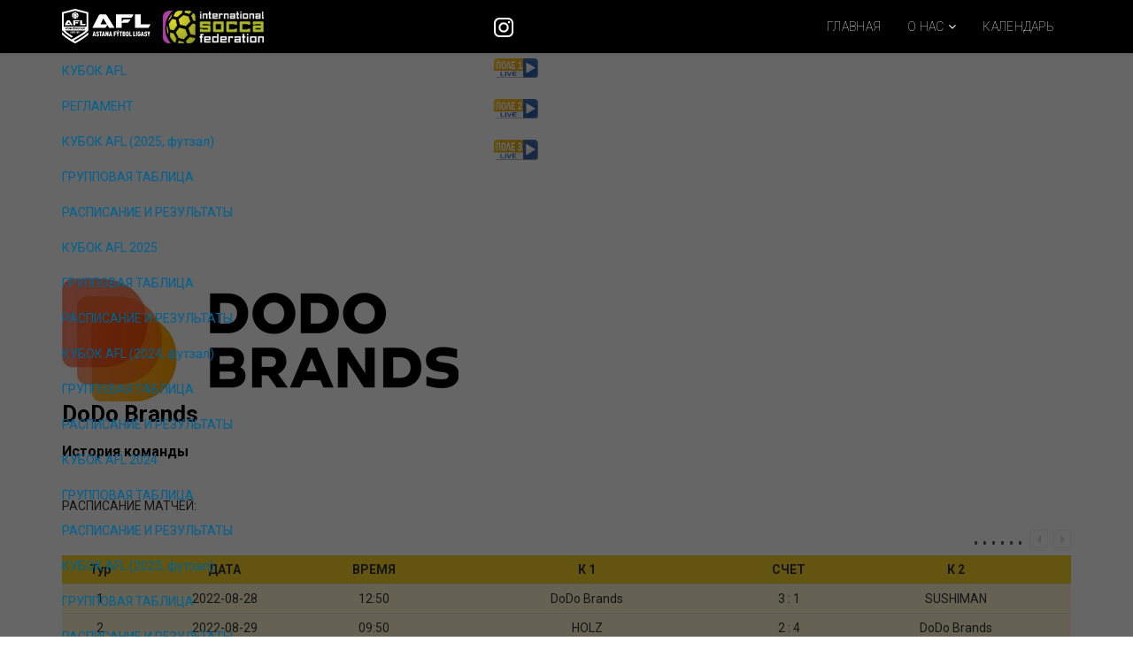

--- FILE ---
content_type: text/html; charset=utf-8
request_url: https://astfl.kz/index.php/2019-04-04-18-22-09/603-dodo-brands?t_id=68
body_size: 15340
content:
<!DOCTYPE html>
<html xmlns="http://www.w3.org/1999/xhtml" xml:lang="ru-ru" lang="ru-ru" dir="ltr">
<head>
    <meta http-equiv="X-UA-Compatible" content="IE=edge">
    <meta name="viewport" content="width=device-width, initial-scale=1">
    
    <base href="https://astfl.kz/index.php/2019-04-04-18-22-09/603-dodo-brands" />
	<meta http-equiv="content-type" content="text/html; charset=utf-8" />
	<meta name="generator" content="Joomla! - Open Source Content Management" />
	<title>УЧАСТНИКИ</title>
	<link href="/templates/shaper_soccer/images/favicon.ico" rel="shortcut icon" type="image/vnd.microsoft.icon" />
	<link href="/components/com_spsoccer/assets/css/spsoccer-structure.css?123" rel="stylesheet" type="text/css" />
	<link href="/components/com_spsoccer/assets/css/soccer-font.css" rel="stylesheet" type="text/css" />
	<link href="/components/com_spsoccer/assets/css/spsoccer-style.css?123" rel="stylesheet" type="text/css" />
	<link href="//fonts.googleapis.com/css?family=Roboto:100,100italic,300,300italic,regular,italic,500,500italic,700,700italic,900,900italic&amp;subset=greek-ext,latin" rel="stylesheet" type="text/css" />
	<link href="/templates/shaper_soccer/css/bootstrap.min.css" rel="stylesheet" type="text/css" />
	<link href="/templates/shaper_soccer/css/font-awesome.min.css" rel="stylesheet" type="text/css" />
	<link href="/templates/shaper_soccer/css/lightbox.css" rel="stylesheet" type="text/css" />
	<link href="/templates/shaper_soccer/css/animate.min.css" rel="stylesheet" type="text/css" />
	<link href="/templates/shaper_soccer/css/legacy.css" rel="stylesheet" type="text/css" />
	<link href="/templates/shaper_soccer/css/template.css" rel="stylesheet" type="text/css" />
	<link href="/templates/shaper_soccer/css/presets/preset1.css" rel="stylesheet" type="text/css" class="preset" />
	<link href="/templates/shaper_soccer/css/frontend-edit.css" rel="stylesheet" type="text/css" />
	<link href="/modules/mod_djmegamenu/themes/default/css/djmegamenu.css?v=4.0.1.free" rel="stylesheet" type="text/css" />
	<link href="/modules/mod_djmegamenu/assets/css/animations.css?v=4.0.1.free" rel="stylesheet" type="text/css" />
	<link href="/modules/mod_djmegamenu/mobilethemes/dark/djmobilemenu.css?v=4.0.1.free" rel="stylesheet" type="text/css" />
	<link href="//maxcdn.bootstrapcdn.com/font-awesome/4.7.0/css/font-awesome.min.css" rel="stylesheet" type="text/css" />
	<style type="text/css">
body{font-family:Roboto, sans-serif; font-size:14px; font-weight:normal; }h1{font-family:Roboto, sans-serif; font-weight:900; }h2{font-family:Roboto, sans-serif; font-weight:700; }h3{font-family:Roboto, sans-serif; font-weight:700; }h4{font-family:Roboto, sans-serif; font-weight:700; }h5{font-family:Roboto, sans-serif; font-weight:700; }h6{font-family:Roboto, sans-serif; font-weight:700; }.sp-megamenu-parent{font-family:Roboto, sans-serif; font-size:14px; font-weight:100; }#sp-bottom{ color:#ffffff;padding:60px 0 0 0; }#sp-footer{ padding:0 0 80px 0; }		.dj-hideitem { display: none !important; }

		@media (min-width: 980px) {	
			#dj-megamenu165mobile { display: none; }
		}
		@media (max-width: 979px) {
			#dj-megamenu165, #dj-megamenu165sticky, #dj-megamenu165placeholder { display: none !important; }
		}
	
	</style>
	<script type="application/json" class="joomla-script-options new">{"system.paths":{"root":"","base":""}}</script>
	<script src="/media/system/js/core.js?89ece68c7efdae41cfa9d996402978d7" type="text/javascript"></script>
	<script src="/media/jui/js/jquery.min.js?89ece68c7efdae41cfa9d996402978d7" type="text/javascript"></script>
	<script src="/media/jui/js/jquery-noconflict.js?89ece68c7efdae41cfa9d996402978d7" type="text/javascript"></script>
	<script src="/media/jui/js/jquery-migrate.min.js?89ece68c7efdae41cfa9d996402978d7" type="text/javascript"></script>
	<script src="/templates/shaper_soccer/js/bootstrap.min.js" type="text/javascript"></script>
	<script src="/templates/shaper_soccer/js/jquery.sticky.js" type="text/javascript"></script>
	<script src="/templates/shaper_soccer/js/smoothscroll.js" type="text/javascript"></script>
	<script src="/templates/shaper_soccer/js/main.js" type="text/javascript"></script>
	<script src="/templates/shaper_soccer/js/lightbox.min.js" type="text/javascript"></script>
	<script src="/templates/shaper_soccer/js/frontend-edit.js" type="text/javascript"></script>
	<script src="/modules/mod_djmegamenu/assets/js/jquery.djmegamenu.js?v=4.0.1.free" type="text/javascript" defer="defer"></script>
	<script src="/modules/mod_djmegamenu/assets/js/jquery.djmobilemenu.js?v=4.0.1.free" type="text/javascript" defer="defer"></script>
	<script type="text/javascript">

	(function(){
		var cb = function() {
			var add = function(css, id) {
				if(document.getElementById(id)) return;
				
				var l = document.createElement('link'); l.rel = 'stylesheet'; l.id = id; l.href = css;
				var h = document.getElementsByTagName('head')[0]; h.appendChild(l);
			}
			add('/media/djextensions/css/animate.min.css', 'animate_min_css');
			add('/media/djextensions/css/animate.ext.css', 'animate_ext_css');
		};
		var raf = requestAnimationFrame || mozRequestAnimationFrame || webkitRequestAnimationFrame || msRequestAnimationFrame;
		if (raf) raf(cb);
		else window.addEventListener('load', cb);
	})();
	</script>

   <script>
	var TablesawConfig = {
		i18n: {
			swipePreviousColumn: "The column before",
			swipeNextColumn: "The column after"
		},
		swipe: {
			horizontalThreshold: 45,
			verticalThreshold: 45
		}
	};
	</script>
   <link rel="stylesheet" href="/templates/shaper_soccer/tablesaw-master/dist/tablesaw.css?v=1769426628">
	<!-- load your own jQuery -->
	<script src="/templates/shaper_soccer/tablesaw-master/dist/tablesaw.jquery.js"></script>
	<script src="/templates/shaper_soccer/tablesaw-master/dist/tablesaw-init.js"></script>
    </head>
<body class="site com-spsoccer view-gameteam no-layout no-task itemid-709 ru-ru ltr  sticky-header layout-fluid"><div class="dj-offcanvas-wrapper"><div class="dj-offcanvas-pusher"><div class="dj-offcanvas-pusher-in">
    <div class="body-innerwrapper">
        <header id="sp-header"><div class="container"><div class="row"><div id="sp-logo" class="col-xs-8 col-sm-5 col-md-5"><div class="sp-column "><h1 class="logo" style="overflow: hidden;padding: 10px 0;"><a style="max-width: 45%;display: inline-block;" class="sp-default-logo" href="/"><img class="sp-default-logo hidden-xs" src="/images/AFL-logo-white.svg" alt="AFL" style="width:100px;" /></a><a style="max-width: 45%;margin-left: 5%;display: inline-block;" class="sp-default-logo" href="https://soccafederation.com/" target="blank"><img class="sp-default-logo hidden-xs" src="/images/logo_socca.png" alt="AFL"/></a><a style="max-width: 45%;" class="sp-default-logo visible-xs" href="/"><img class="sp-default-logo visible-xs" src="/images/AFL-logo-white.svg" alt="AFL" style="width:100px;" /></a><a style="max-width: 45%;margin-left: 5%;" class="sp-default-logo visible-xs" href="https://soccafederation.com/" target="blank"><img class="sp-default-logo visible-xs" src="/images/logo_socca.png" alt="AFL"/></a></h1></div></div><div id="sp-position8" class="col-sm-3 col-md-3 hidden-xs"><div class="sp-column "><div class="sp-module "><div class="sp-module-content">

<div class="custom"  >
	<p style="margin-top: 20px; display: block; text-align: right;"><a href="https://www.instagram.com/astfl.kz"><img class="" src="/images/icons/instagram_icon.png" alt="" width="22" /></a>     <a href="https://www.youtube.com/channel/UCXzWXunOgICln1wOA4dAm8A" target="blank"><img class="" src="/images/icons/pole1live.png" alt="" width="50" /></a>  <a href="https://www.youtube.com/channel/UCMtHZ8xFZWxUPNPRygRgYOg" target="blank"><img class="" src="/images/icons/pole2live.png" alt="" width="50" /></a>  <a href="https://youtu.be/_DXEBJXe1GI" target="blank"><img class="" src="/images/icons/pole_3live.png" alt="" width="50" /></a> </p></div>
</div></div></div></div><div id="sp-menu" class="col-xs-4 col-sm-4 col-md-4"><div class="sp-column ">			<div class='sp-megamenu-wrapper'>
				<a id="offcanvas-toggler" class="visible-xs" href="#"><i class="fa fa-bars"></i></a>
				<ul class="sp-megamenu-parent menu-fade hidden-xs"><li class="sp-menu-item"><a  href="/index.php" >ГЛАВНАЯ</a></li><li class="sp-menu-item sp-has-child"><a  href="#" >О НАС</a><div class="sp-dropdown sp-dropdown-main sp-menu-right" style="width: 240px;"><div class="sp-dropdown-inner"><ul class="sp-dropdown-items"><li class="sp-menu-item"><a  href="/index.php/o-nas/2019-04-04-20-12-12" >АНОНС</a></li><li class="sp-menu-item"><a  href="/index.php/o-nas/novosti" >НОВОСТИ</a></li><li class="sp-menu-item"><a  href="/index.php/o-nas/kontakty" >КОНТАКТЫ</a></li><li class="sp-menu-item"><a  href="/index.php/o-nas/2019-04-26-10-40-34" >РЕГЛАМЕНТ</a></li><li class="sp-menu-item"><a  href="/images/docs/dis_reglament2023.pdf" >ДИСЦИПЛИНАРНЫЙ РЕГЛАМЕНТ</a></li><li class="sp-menu-item"><a  href="/index.php/o-nas/videogalereya" >ВИДЕОГАЛЕРЕЯ</a></li><li class="sp-menu-item"><a  href="https://aflfoto.online/" target="_blank" >ФОТОГАЛЕРЕЯ</a></li><li class="sp-menu-item"><a  href="/index.php/o-nas/2020-09-14-15-31-35" >РЕКВИЗИТЫ ДЛЯ ВЗНОСОВ</a></li><li class="sp-menu-item"><a  href="/index.php/o-nas/2019-04-04-07-50-42" >КОДЕКС УЧАСТНИКА</a></li><li class="sp-menu-item"><a  href="/index.php/about-us/2019-06-04-05-11-42" >ПРОТОКОЛА</a></li></ul></div></div></li><li class="sp-menu-item"><a  href="/index.php/2019-03-25-18-29-28" >КАЛЕНДАРЬ</a></li></ul>			</div>
		</div></div></div></div></header><section id="sp-secondery-menu"><div class="container"><div class="row"><div id="sp-category-menu" class="col-sm-12 col-md-12"><div class="sp-column "><div class="sp-module "><div class="sp-module-content">
<div class="dj-megamenu-wrapper">


<ul id="dj-megamenu165" class="dj-megamenu dj-fa-1 dj-megamenu-default horizontalMenu "
	data-options='{"wrap":null,"animIn":"fadeInUp","animOut":"zoomOut","animSpeed":"normal","openDelay":0,"closeDelay":"500","event":"mouseenter","fixed":0,"offset":0,"theme":"default","direction":"ltr","wcag":"1"}' data-trigger="979">
<li class="dj-up itemid804 first parent separator"><a class="dj-up_a  "   tabindex="0"><span class="dj-drop" >КУБОК AFL<em class="arrow" aria-hidden="true"></em></span></a><div class="dj-subwrap  single_column subcols1" style=""><div class="dj-subwrap-in" style="width:250px;"><div class="dj-subcol" style="width:250px"><ul class="dj-submenu"><li class="itemid810 first"><a href="/images/regl/Regl_AFL_CUP_25.pdf" >РЕГЛАМЕНТ</a></li><li class="itemid1214 parent separator"><a class="dj-more "   tabindex="0">КУБОК AFL (2025, футзал)<em class="arrow" aria-hidden="true"></em></a><div class="dj-subwrap  single_column subcols1" style=""><div class="dj-subwrap-in" style="width:250px;"><div class="dj-subcol" style="width:250px"><ul class="dj-submenu"><li class="itemid1215 first"><a href="/index.php/afl-futz/kubok-afl-2025-futzal/gruppovaya-tablitsa" >ГРУППОВАЯ ТАБЛИЦА</a></li><li class="itemid1216"><a href="/index.php/afl-futz/kubok-afl-2025-futzal/raspisanie-i-rezultaty" >РАСПИСАНИЕ И РЕЗУЛЬТАТЫ</a></li></ul></div><div style="clear:both;height:0"></div></div></div></li><li class="itemid1189 parent separator"><a class="dj-more "   tabindex="0">КУБОК AFL 2025<em class="arrow" aria-hidden="true"></em></a><div class="dj-subwrap  single_column subcols1" style=""><div class="dj-subwrap-in" style="width:250px;"><div class="dj-subcol" style="width:250px"><ul class="dj-submenu"><li class="itemid1191 first"><a href="/index.php/afl-futz/kubok-afl-2025/gruppovaya-tablitsa" >ГРУППОВАЯ ТАБЛИЦА</a></li><li class="itemid1192"><a href="/index.php/afl-futz/kubok-afl-2025/raspisanie-i-rezultaty" >РАСПИСАНИЕ И РЕЗУЛЬТАТЫ</a></li></ul></div><div style="clear:both;height:0"></div></div></div></li><li class="itemid1150 parent separator"><a class="dj-more "   tabindex="0">КУБОК AFL (2024, футзал)<em class="arrow" aria-hidden="true"></em></a><div class="dj-subwrap  single_column subcols1" style=""><div class="dj-subwrap-in" style="width:250px;"><div class="dj-subcol" style="width:250px"><ul class="dj-submenu"><li class="itemid1151 first"><a href="/index.php/afl-futz/kubok-afl-2024-futzal/gruppovaya-tablitsa" >ГРУППОВАЯ ТАБЛИЦА</a></li><li class="itemid1152"><a href="/index.php/afl-futz/kubok-afl-2024-futzal/raspisanie-i-rezultaty" >РАСПИСАНИЕ И РЕЗУЛЬТАТЫ</a></li></ul></div><div style="clear:both;height:0"></div></div></div></li><li class="itemid1124 parent separator"><a class="dj-more "   tabindex="0">КУБОК AFL 2024<em class="arrow" aria-hidden="true"></em></a><div class="dj-subwrap  single_column subcols1" style=""><div class="dj-subwrap-in" style="width:250px;"><div class="dj-subcol" style="width:250px"><ul class="dj-submenu"><li class="itemid1125 first"><a href="/index.php/afl-futz/kubok-afl-2024/gruppovaya-tablitsa" >ГРУППОВАЯ ТАБЛИЦА</a></li><li class="itemid1126"><a href="/index.php/afl-futz/kubok-afl-2024/raspisanie-i-rezultaty" >РАСПИСАНИЕ И РЕЗУЛЬТАТЫ</a></li></ul></div><div style="clear:both;height:0"></div></div></div></li><li class="itemid1089 parent separator"><a class="dj-more "   tabindex="0">КУБОК AFL (2023, футзал)<em class="arrow" aria-hidden="true"></em></a><div class="dj-subwrap  single_column subcols1" style=""><div class="dj-subwrap-in" style="width:250px;"><div class="dj-subcol" style="width:250px"><ul class="dj-submenu"><li class="itemid1093 first"><a href="/index.php/afl-futz/kubok-afl-2023-futzal/gruppovaya-tablitsa" >ГРУППОВАЯ ТАБЛИЦА</a></li><li class="itemid1094"><a href="/index.php/afl-futz/kubok-afl-2023-futzal/raspisanie-i-rezultat" >РАСПИСАНИЕ И РЕЗУЛЬТАТЫ</a></li></ul></div><div style="clear:both;height:0"></div></div></div></li><li class="itemid1061 parent separator"><a class="dj-more "   tabindex="0">КУБОК AFL 2023<em class="arrow" aria-hidden="true"></em></a><div class="dj-subwrap  single_column subcols1" style=""><div class="dj-subwrap-in" style="width:250px;"><div class="dj-subcol" style="width:250px"><ul class="dj-submenu"><li class="itemid1063 first"><a href="/index.php/afl-futz/kubok-afl-2023/gruppovaya-tablitsa" >ГРУППОВАЯ ТАБЛИЦА</a></li><li class="itemid1064"><a href="/index.php/afl-futz/kubok-afl-2023/raspisanie-i-rezultat" >РАСПИСАНИЕ И РЕЗУЛЬТАТ</a></li><li class="itemid1065"><a href="/index.php/afl-futz/kubok-afl-2023/fotoarkhiv" >ФОТОАРХИВ</a></li></ul></div><div style="clear:both;height:0"></div></div></div></li><li class="itemid1015 parent separator"><a class="dj-more "   tabindex="0">КУБОК AFL (2022, футзал)<em class="arrow" aria-hidden="true"></em></a><div class="dj-subwrap  single_column subcols1" style=""><div class="dj-subwrap-in" style="width:250px;"><div class="dj-subcol" style="width:250px"><ul class="dj-submenu"><li class="itemid1024 first"><a href="/index.php/afl-futz/kubok-afl-2021-futzal-2/gruppovaya-tablitsa" >ГРУППОВАЯ ТАБЛИЦА</a></li><li class="itemid1025"><a href="/index.php/afl-futz/kubok-afl-2021-futzal-2/raspisanie-i-rezultat" >РАСПИСАНИЕ И РЕЗУЛЬТАТ</a></li></ul></div><div style="clear:both;height:0"></div></div></div></li><li class="itemid978 parent separator"><a class="dj-more "   tabindex="0">КУБОК AFL 2022<em class="arrow" aria-hidden="true"></em></a><div class="dj-subwrap  single_column subcols1" style=""><div class="dj-subwrap-in" style="width:250px;"><div class="dj-subcol" style="width:250px"><ul class="dj-submenu"><li class="itemid989 first"><a href="/index.php/afl-futz/kubok-afl-2022/2019-10-25-22-18-16" >РАСПИСАНИЕ И РЕЗУЛЬТАТ</a></li><li class="itemid990"><a href="/index.php/afl-futz/kubok-afl-2022/2019-10-25-22-15-33" >ГРУППОВАЯ ТАБЛИЦА</a></li></ul></div><div style="clear:both;height:0"></div></div></div></li><li class="itemid947 parent separator"><a class="dj-more "   tabindex="0">КУБОК AFL (2021, футзал)<em class="arrow" aria-hidden="true"></em></a><div class="dj-subwrap  single_column subcols1" style=""><div class="dj-subwrap-in" style="width:250px;"><div class="dj-subcol" style="width:250px"><ul class="dj-submenu"><li class="itemid952 first"><a href="/index.php/afl-futz/kubok-afl-2021-futzal/gruppovaya-tablitsa" >ГРУППОВАЯ ТАБЛИЦА</a></li><li class="itemid953"><a href="/index.php/afl-futz/kubok-afl-2021-futzal/raspisanie-i-rezultaty" >РАСПИСАНИЕ И РЕЗУЛЬТАТЫ</a></li><li class="itemid961"><a href="/index.php/afl-futz/kubok-afl-2021-futzal/fotoarkhiv" >ФОТОАРХИВ</a></li></ul></div><div style="clear:both;height:0"></div></div></div></li><li class="itemid887 parent separator"><a class="dj-more "   tabindex="0">КУБОК НАУРЫЗ 2021<em class="arrow" aria-hidden="true"></em></a><div class="dj-subwrap  single_column subcols1" style=""><div class="dj-subwrap-in" style="width:250px;"><div class="dj-subcol" style="width:250px"><ul class="dj-submenu"><li class="itemid890 first"><a href="/index.php/afl-futz/kubok-nauryz/2019-10-25-22-15-34" >ГРУППОВАЯ ТАБЛИЦА</a></li><li class="itemid891"><a href="/index.php/afl-futz/kubok-nauryz/2019-10-25-22-18-16" >РАСПИСАНИЕ И РЕЗУЛЬТАТЫ</a></li></ul></div><div style="clear:both;height:0"></div></div></div></li><li class="itemid886 parent separator"><a class="dj-more "   tabindex="0">ВЕСЕННИЙ КУБОК AFL 2021<em class="arrow" aria-hidden="true"></em></a><div class="dj-subwrap  single_column subcols1" style=""><div class="dj-subwrap-in" style="width:250px;"><div class="dj-subcol" style="width:250px"><ul class="dj-submenu"><li class="itemid897 first"><a href="/index.php/afl-futz/vesennij-kubok-afl-2021/2019-10-25-22-18-16" >РАСПИСАНИЕ И РЕЗУЛЬТАТ</a></li><li class="itemid898"><a href="/index.php/afl-futz/vesennij-kubok-afl-2021/2019-10-25-22-15-34" >ГРУППОВАЯ ТАБЛИЦА</a></li><li class="itemid903"><a href="https://drive.google.com/drive/folders/18gSUb33jn84fwE3gv5kCcRAjA4oMcT4X" >ФОТОАРХИВ</a></li></ul></div><div style="clear:both;height:0"></div></div></div></li><li class="itemid865 parent separator"><a class="dj-more "   tabindex="0">КУБОК AFL (2020, футзал)<em class="arrow" aria-hidden="true"></em></a><div class="dj-subwrap  single_column subcols1" style=""><div class="dj-subwrap-in" style="width:250px;"><div class="dj-subcol" style="width:250px"><ul class="dj-submenu"><li class="itemid867 first"><a href="/index.php/afl-futz/kubok-afl-2020-futzal/2019-10-25-22-18-15" >РАСПИСАНИЕ И РЕЗУЛЬТАТ</a></li><li class="itemid866"><a href="/index.php/afl-futz/kubok-afl-2020-futzal/2019-10-25-22-15-33" >ГРУППОВАЯ ТАБЛИЦА</a></li><li class="itemid868"><a href="/index.php/afl-futz/kubok-afl-2020-futzal/fotoarkhiv" >ФОТОАРХИВ</a></li></ul></div><div style="clear:both;height:0"></div></div></div></li><li class="itemid864 parent separator"><a class="dj-more "   tabindex="0">КУБОК AFL (2019, футзал)<em class="arrow" aria-hidden="true"></em></a><div class="dj-subwrap  single_column subcols1" style=""><div class="dj-subwrap-in" style="width:250px;"><div class="dj-subcol" style="width:250px"><ul class="dj-submenu"><li class="itemid811 first"><a href="/index.php/afl-futz/kubok-afl-2019/2019-10-25-22-15-32" >ГРУППОВАЯ ТАБЛИЦА</a></li><li class="itemid812"><a href="/index.php/afl-futz/kubok-afl-2019/2019-10-25-22-18-15" >РАСПИСАНИЕ И РЕЗУЛЬТАТ</a></li><li class="itemid813"><a href="/index.php/afl-futz/kubok-afl-2019/2019-11-19-09-21-22" >ФОТОАРХИВ</a></li></ul></div><div style="clear:both;height:0"></div></div></div></li></ul></div><div style="clear:both;height:0"></div></div></div></li><li class="dj-up itemid689 parent"><a class="dj-up_a  " href="/" ><span class="dj-drop" >ПЕРВЕНСТВО AFL<em class="arrow" aria-hidden="true"></em></span></a><div class="dj-subwrap  single_column subcols1" style=""><div class="dj-subwrap-in" style="width:250px;"><div class="dj-subcol" style="width:250px"><ul class="dj-submenu"><li class="itemid779 first parent"><a class="dj-more " href="/index.php/2019-03-25-18-32-00/2019-06-28-05-51-51" >ФОТОАРХИВ<em class="arrow" aria-hidden="true"></em></a><div class="dj-subwrap  single_column subcols1" style=""><div class="dj-subwrap-in" style="width:250px;"><div class="dj-subcol" style="width:250px"><ul class="dj-submenu"><li class="itemid1042 first"><a href="https://disk.yandex.ru/d/TRUF6yvvJVWjhg" >Награждение Летнее Первенство 2 AFL 2025</a></li><li class="itemid1088"><a href="https://aflfoto.site/2023/pervenstvo2/award/" >Награждение Летнее Первенство 2 AFL 2023</a></li></ul></div><div style="clear:both;height:0"></div></div></div></li><li class="itemid1224 parent separator"><a class="dj-more "   tabindex="0">ЗИМНЕЕ ПЕРВЕНСТВО AFL 2026 - 1<em class="arrow" aria-hidden="true"></em></a><div class="dj-subwrap  single_column subcols1" style=""><div class="dj-subwrap-in" style="width:250px;"><div class="dj-subcol" style="width:250px"><ul class="dj-submenu"><li class="itemid1110 first"><a href="/images/docs/Raspisanie/raspisaniye.pdf" >РАСПИСАНИЕ</a></li><li class="itemid1228"><a href="/index.php/2019-03-25-18-32-00/zimnee-pervenstvo-afl-2026-1/turnirnaya-tablitsa" >ТУРНИРНАЯ ТАБЛИЦА</a></li><li class="itemid1229"><a href="/index.php/2019-03-25-18-32-00/zimnee-pervenstvo-afl-2026-1/rezultaty-turov" >РЕЗУЛЬТАТЫ ТУРОВ</a></li></ul></div><div style="clear:both;height:0"></div></div></div></li><li class="itemid1222 parent separator"><a class="dj-more "   tabindex="0">ПЕРВЕНСТВО AFL 2025<em class="arrow" aria-hidden="true"></em></a><div class="dj-subwrap  single_column subcols1" style=""><div class="dj-subwrap-in" style="width:250px;"><div class="dj-subcol" style="width:250px"><ul class="dj-submenu"><li class="itemid1207 first parent separator"><a class="dj-more "   tabindex="0">ЛЕТНЕЕ ПЕРВЕНСТВО AFL 2025 - 2<em class="arrow" aria-hidden="true"></em></a><div class="dj-subwrap  single_column subcols1" style=""><div class="dj-subwrap-in" style="width:250px;"><div class="dj-subcol" style="width:250px"><ul class="dj-submenu"><li class="itemid1211 first"><a href="/index.php/2019-03-25-18-32-00/pervenstvo-afl-2025/letnee-pervenstvo-afl-2025-2/turnirnaya-tablitsa" >ТУРНИРНАЯ ТАБЛИЦА</a></li><li class="itemid1212"><a href="/index.php/2019-03-25-18-32-00/pervenstvo-afl-2025/letnee-pervenstvo-afl-2025-2/rezultaty-turov" >РЕЗУЛЬТАТЫ ТУРОВ</a></li></ul></div><div style="clear:both;height:0"></div></div></div></li><li class="itemid1195 parent separator"><a class="dj-more "   tabindex="0">ЛЕТНЕЕ ПЕРВЕНСТВО AFL 2025 - 1<em class="arrow" aria-hidden="true"></em></a><div class="dj-subwrap  single_column subcols1" style=""><div class="dj-subwrap-in" style="width:250px;"><div class="dj-subcol" style="width:250px"><ul class="dj-submenu"><li class="itemid1202 first"><a href="/index.php/2019-03-25-18-32-00/pervenstvo-afl-2025/letnee-pervenstvo-afl-2025-1/turnirnaya-tablitsa" >ТУРНИРНАЯ ТАБЛИЦА</a></li><li class="itemid1203"><a href="/index.php/2019-03-25-18-32-00/pervenstvo-afl-2025/letnee-pervenstvo-afl-2025-1/rezultaty-turov" >РЕЗУЛЬТАТЫ ТУРОВ</a></li></ul></div><div style="clear:both;height:0"></div></div></div></li><li class="itemid1174 parent separator"><a class="dj-more "   tabindex="0">ЗИМНЕЕ ПЕРВЕНСТВО AFL 2025 - 2<em class="arrow" aria-hidden="true"></em></a><div class="dj-subwrap  single_column subcols1" style=""><div class="dj-subwrap-in" style="width:250px;"><div class="dj-subcol" style="width:250px"><ul class="dj-submenu"><li class="itemid1181 first"><a href="/index.php/2019-03-25-18-32-00/pervenstvo-afl-2025/zimnee-pervenstvo-afl-2025-2/turnirnaya-tablitsa" >ТУРНИРНАЯ ТАБЛИЦА</a></li><li class="itemid1182"><a href="/index.php/2019-03-25-18-32-00/pervenstvo-afl-2025/zimnee-pervenstvo-afl-2025-2/rezultaty-turov" >РЕЗУЛЬТАТЫ ТУРОВ</a></li><li class="itemid1120"><a href="/images/docs/Raspisanie/raspisaniye.pdf" >РАСПИСАНИЕ ИГР</a></li></ul></div><div style="clear:both;height:0"></div></div></div></li><li class="itemid1161 parent separator"><a class="dj-more "   tabindex="0">ЗИМНЕЕ ПЕРВЕНСТВО AFL 2025 - 1<em class="arrow" aria-hidden="true"></em></a><div class="dj-subwrap  single_column subcols1" style=""><div class="dj-subwrap-in" style="width:250px;"><div class="dj-subcol" style="width:250px"><ul class="dj-submenu"><li class="itemid1164 first"><a href="/index.php/2019-03-25-18-32-00/pervenstvo-afl-2025/zimnee-pervenstvo-afl/turnirnaya-tablitsa" >ТУРНИРНАЯ ТАБЛИЦА</a></li><li class="itemid1165"><a href="/index.php/2019-03-25-18-32-00/pervenstvo-afl-2025/zimnee-pervenstvo-afl/rezultaty-turov" >РЕЗУЛЬТАТЫ ТУРОВ</a></li><li class="itemid1168 parent separator"><a class="dj-more "   tabindex="0">ЗИМНЕЕ ПЕРВЕНСТВО AFL 35+<em class="arrow" aria-hidden="true"></em></a><div class="dj-subwrap  single_column subcols1" style=""><div class="dj-subwrap-in" style="width:250px;"><div class="dj-subcol" style="width:250px"><ul class="dj-submenu"><li class="itemid1169 first"><a href="/index.php/2019-03-25-18-32-00/pervenstvo-afl-2025/zimnee-pervenstvo-afl/zimnee-pervenstvo-afl-35/turnirnaya-tablitsa" >ТУРНИРНАЯ ТАБЛИЦА</a></li><li class="itemid1170"><a href="/index.php/2019-03-25-18-32-00/pervenstvo-afl-2025/zimnee-pervenstvo-afl/zimnee-pervenstvo-afl-35/rezultaty-turov" >РЕЗУЛЬТАТЫ ТУРОВ</a></li></ul></div><div style="clear:both;height:0"></div></div></div></li></ul></div><div style="clear:both;height:0"></div></div></div></li></ul></div><div style="clear:both;height:0"></div></div></div></li><li class="itemid1196 parent separator"><a class="dj-more "   tabindex="0">ПЕРВЕНСТВО AFL 2024<em class="arrow" aria-hidden="true"></em></a><div class="dj-subwrap  single_column subcols1" style=""><div class="dj-subwrap-in" style="width:250px;"><div class="dj-subcol" style="width:250px"><ul class="dj-submenu"><li class="itemid1142 first parent separator"><a class="dj-more "   tabindex="0">ЛЕТНЕЕ ПЕРВЕНСТВО AFL 2024 - 2<em class="arrow" aria-hidden="true"></em></a><div class="dj-subwrap  single_column subcols1" style=""><div class="dj-subwrap-in" style="width:250px;"><div class="dj-subcol" style="width:250px"><ul class="dj-submenu"><li class="itemid1145 first"><a href="/index.php/2019-03-25-18-32-00/pervenstvo-afl-2019/letnee-pervenstvo-afl-2024-2/turnirnaya-tablitsa" >ТУРНИРНАЯ ТАБЛИЦА</a></li><li class="itemid1146"><a href="/index.php/2019-03-25-18-32-00/pervenstvo-afl-2019/letnee-pervenstvo-afl-2024-2/rezultaty-turov" >РЕЗУЛЬТАТЫ ТУРОВ</a></li></ul></div><div style="clear:both;height:0"></div></div></div></li><li class="itemid1128 parent separator"><a class="dj-more "   tabindex="0">ЛЕТНЕЕ ПЕРВЕНСТВО AFL 2024 - 1<em class="arrow" aria-hidden="true"></em></a><div class="dj-subwrap  single_column subcols1" style=""><div class="dj-subwrap-in" style="width:250px;"><div class="dj-subcol" style="width:250px"><ul class="dj-submenu"><li class="itemid1131 first"><a href="/index.php/2019-03-25-18-32-00/pervenstvo-afl-2019/letnee-pervenstvo-afl-2024-1/turnirnaya-tablitsa" >ТУРНИРНАЯ ТАБЛИЦА</a></li><li class="itemid1132"><a href="/index.php/2019-03-25-18-32-00/pervenstvo-afl-2019/letnee-pervenstvo-afl-2024-1/rezultaty-turov" >РЕЗУЛЬТАТЫ ТУРОВ</a></li></ul></div><div style="clear:both;height:0"></div></div></div></li><li class="itemid1114 parent separator"><a class="dj-more "   tabindex="0">ЗИМНЕЕ ПЕРВЕНСТВО AFL 2024 - 2<em class="arrow" aria-hidden="true"></em></a><div class="dj-subwrap  single_column subcols1" style=""><div class="dj-subwrap-in" style="width:250px;"><div class="dj-subcol" style="width:250px"><ul class="dj-submenu"><li class="itemid1118 first"><a href="/index.php/2019-03-25-18-32-00/pervenstvo-afl-2019/zimnee-pervenstvo-afl-2024-2/turnirnaya-tablitsa" >ТУРНИРНАЯ ТАБЛИЦА</a></li><li class="itemid1119"><a href="/index.php/2019-03-25-18-32-00/pervenstvo-afl-2019/zimnee-pervenstvo-afl-2024-2/rezultaty" >РЕЗУЛЬТАТЫ ТУРОВ</a></li></ul></div><div style="clear:both;height:0"></div></div></div></li><li class="itemid1102 parent separator"><a class="dj-more "   tabindex="0">ЗИМНЕЕ ПЕРВЕНСТВО AFL 2024 - 1<em class="arrow" aria-hidden="true"></em></a><div class="dj-subwrap  single_column subcols1" style=""><div class="dj-subwrap-in" style="width:250px;"><div class="dj-subcol" style="width:250px"><ul class="dj-submenu"><li class="itemid1103 first"><a href="/index.php/2019-03-25-18-32-00/pervenstvo-afl-2019/zimnee-pervenstvo-afl-2024-1/turnirnaya-tablitsa" >ТУРНИРНАЯ ТАБЛИЦА</a></li><li class="itemid1104"><a href="/index.php/2019-03-25-18-32-00/pervenstvo-afl-2019/zimnee-pervenstvo-afl-2024-1/raspisanie-i-rezultaty" >РЕЗУЛЬТАТЫ</a></li></ul></div><div style="clear:both;height:0"></div></div></div></li></ul></div><div style="clear:both;height:0"></div></div></div></li><li class="itemid1197 parent separator"><a class="dj-more "   tabindex="0">ПЕРВЕНСТВО AFL 2023<em class="arrow" aria-hidden="true"></em></a><div class="dj-subwrap  single_column subcols1" style=""><div class="dj-subwrap-in" style="width:250px;"><div class="dj-subcol" style="width:250px"><ul class="dj-submenu"><li class="itemid1077 first parent separator"><a class="dj-more "   tabindex="0">ЛЕТНЕЕ ПЕРВЕНСТВО AFL 2023 - 2<em class="arrow" aria-hidden="true"></em></a><div class="dj-subwrap  single_column subcols1" style=""><div class="dj-subwrap-in" style="width:250px;"><div class="dj-subcol" style="width:250px"><ul class="dj-submenu"><li class="itemid1084 first"><a href="/index.php/2019-03-25-18-32-00/pervenstvo-afl-2023/letnee-pervenstvo-afl-2023-2/turnirnaya-tablitsa" >ТУРНИРНАЯ ТАБЛИЦА</a></li><li class="itemid1085"><a href="/index.php/2019-03-25-18-32-00/pervenstvo-afl-2023/letnee-pervenstvo-afl-2023-2/raspisanie-i-rezultaty" >РАСПИСАНИЕ И РЕЗУЛЬТАТЫ</a></li></ul></div><div style="clear:both;height:0"></div></div></div></li><li class="itemid1066 parent separator"><a class="dj-more "   tabindex="0">ЛЕТНЕЕ ПЕРВЕНСТВО AFL 2023 - 1<em class="arrow" aria-hidden="true"></em></a><div class="dj-subwrap  single_column subcols1" style=""><div class="dj-subwrap-in" style="width:250px;"><div class="dj-subcol" style="width:250px"><ul class="dj-submenu"><li class="itemid1068 first"><a href="/index.php/2019-03-25-18-32-00/pervenstvo-afl-2023/letnee-pervenstvo-afl-2023-1/turnirnaya-tablitsa" >ТУРНИРНАЯ ТАБЛИЦА</a></li><li class="itemid1069"><a href="/index.php/2019-03-25-18-32-00/pervenstvo-afl-2023/letnee-pervenstvo-afl-2023-1/raspisanie-i-rezultaty" >РАСПИСАНИЕ И РЕЗУЛЬТАТЫ</a></li></ul></div><div style="clear:both;height:0"></div></div></div></li><li class="itemid1043 parent separator"><a class="dj-more "   tabindex="0">ЗИМНЕЕ ПЕРВЕНСТВО AFL 2023 - 2 <em class="arrow" aria-hidden="true"></em></a><div class="dj-subwrap  single_column subcols1" style=""><div class="dj-subwrap-in" style="width:250px;"><div class="dj-subcol" style="width:250px"><ul class="dj-submenu"><li class="itemid1047 first"><a href="/index.php/2019-03-25-18-32-00/pervenstvo-afl-2023/zimnee-pervenstvo-afl-2-2023/turnirnaya-tablitsa" >ТУРНИРНАЯ ТАБЛИЦА</a></li><li class="itemid1048"><a href="/index.php/2019-03-25-18-32-00/pervenstvo-afl-2023/zimnee-pervenstvo-afl-2-2023/raspisanie-i-rezultaty" >РАСПИСАНИЕ И РЕЗУЛЬТАТЫ</a></li></ul></div><div style="clear:both;height:0"></div></div></div></li><li class="itemid1029 parent separator"><a class="dj-more "   tabindex="0">ЗИМНЕЕ ПЕРВЕНСТВО AFL 2023 - 1<em class="arrow" aria-hidden="true"></em></a><div class="dj-subwrap  single_column subcols1" style=""><div class="dj-subwrap-in" style="width:250px;"><div class="dj-subcol" style="width:250px"><ul class="dj-submenu"><li class="itemid1031 first"><a href="/index.php/2019-03-25-18-32-00/pervenstvo-afl-2023/zimnee-pervenstvo-1-22-23gg/turnirnaya-tablitsa" >ТУРНИРНАЯ ТАБЛИЦА</a></li><li class="itemid1032"><a href="/index.php/2019-03-25-18-32-00/pervenstvo-afl-2023/zimnee-pervenstvo-1-22-23gg/raspisanie-i-rezultaty" >РАСПИСАНИЕ И РЕЗУЛЬТАТЫ</a></li></ul></div><div style="clear:both;height:0"></div></div></div></li></ul></div><div style="clear:both;height:0"></div></div></div></li><li class="itemid1198 parent separator"><a class="dj-more "   tabindex="0">ПЕРВЕНСТВО AFL 2022<em class="arrow" aria-hidden="true"></em></a><div class="dj-subwrap  single_column subcols1" style=""><div class="dj-subwrap-in" style="width:250px;"><div class="dj-subcol" style="width:250px"><ul class="dj-submenu"><li class="itemid1003 first parent separator"><a class="dj-more "   tabindex="0">ЛЕТНЕЕ ПЕРВЕНСТВО AFL 2022 - 2<em class="arrow" aria-hidden="true"></em></a><div class="dj-subwrap  single_column subcols1" style=""><div class="dj-subwrap-in" style="width:250px;"><div class="dj-subcol" style="width:250px"><ul class="dj-submenu"><li class="itemid1006 first"><a href="/index.php/2019-03-25-18-32-00/pervenstvo-afl-2022/letnee-pervenstvo-afl-2022-2/turnirnaya-tablitsa" >ТУРНИРНАЯ ТАБЛИЦА</a></li><li class="itemid1007"><a href="/index.php/2019-03-25-18-32-00/pervenstvo-afl-2022/letnee-pervenstvo-afl-2022-2/raspisanie-i-rezultat" >РАСПИСАНИЕ И РЕЗУЛЬТАТ</a></li></ul></div><div style="clear:both;height:0"></div></div></div></li><li class="itemid994 parent separator"><a class="dj-more "   tabindex="0">ЛЕТНЕЕ ПЕРВЕНСТВО AFL 2022 - 1<em class="arrow" aria-hidden="true"></em></a><div class="dj-subwrap  single_column subcols1" style=""><div class="dj-subwrap-in" style="width:250px;"><div class="dj-subcol" style="width:250px"><ul class="dj-submenu"><li class="itemid995 first"><a href="/index.php/2019-03-25-18-32-00/pervenstvo-afl-2022/letnee-pervenstvo-afl-2022-1/gruppovaya-tablitsa-3" >ГРУППОВАЯ ТАБЛИЦА</a></li><li class="itemid997"><a href="/index.php/2019-03-25-18-32-00/pervenstvo-afl-2022/letnee-pervenstvo-afl-2022-1/raspisanie-i-rezultaty-3" >РАСПИСАНИЕ И РЕЗУЛЬТАТЫ</a></li></ul></div><div style="clear:both;height:0"></div></div></div></li><li class="itemid974 parent separator"><a class="dj-more "   tabindex="0">ЗИМНЕЕ ПЕРВЕНСТВО AFL 2022 - 2<em class="arrow" aria-hidden="true"></em></a><div class="dj-subwrap  single_column subcols1" style=""><div class="dj-subwrap-in" style="width:250px;"><div class="dj-subcol" style="width:250px"><ul class="dj-submenu"><li class="itemid976 first"><a href="/index.php/2019-03-25-18-32-00/pervenstvo-afl-2022/zimnee-pervenstvo-afl-2021-2/raspisanie-i-rezultaty-2" >РАСПИСАНИЕ И РЕЗУЛЬТАТЫ</a></li><li class="itemid975"><a href="/index.php/2019-03-25-18-32-00/pervenstvo-afl-2022/zimnee-pervenstvo-afl-2021-2/gruppovaya-tablitsa-2" >ГРУППОВАЯ ТАБЛИЦА</a></li></ul></div><div style="clear:both;height:0"></div></div></div></li><li class="itemid959 parent separator"><a class="dj-more "   tabindex="0">ЗИМНЕЕ ПЕРВЕНСТВО AFL 2022 - 1<em class="arrow" aria-hidden="true"></em></a><div class="dj-subwrap  single_column subcols1" style=""><div class="dj-subwrap-in" style="width:250px;"><div class="dj-subcol" style="width:250px"><ul class="dj-submenu"><li class="itemid962 first"><a href="/index.php/2019-03-25-18-32-00/pervenstvo-afl-2022/zimnee-pervenstvo-afl-2021-1/gruppovaya-tablitsa" >ГРУППОВАЯ ТАБЛИЦА</a></li><li class="itemid963"><a href="/index.php/2019-03-25-18-32-00/pervenstvo-afl-2022/zimnee-pervenstvo-afl-2021-1/raspisanie-i-rezultaty" >РАСПИСАНИЕ И РЕЗУЛЬТАТЫ</a></li></ul></div><div style="clear:both;height:0"></div></div></div></li></ul></div><div style="clear:both;height:0"></div></div></div></li><li class="itemid1199 parent separator"><a class="dj-more "   tabindex="0">ПЕРВЕНСТВО AFL 2021<em class="arrow" aria-hidden="true"></em></a><div class="dj-subwrap  multiple_cols subcols2" style=""><div class="dj-subwrap-in" style="width:500px;"><div class="dj-subcol" style="width:250px"><ul class="dj-submenu"><li class="itemid911 first parent separator"><a class="dj-more "   tabindex="0">ЛЕТНЕЕ ПЕРВЕНСТВО AFL 2021 - 2<em class="arrow" aria-hidden="true"></em></a><div class="dj-subwrap  single_column subcols1" style=""><div class="dj-subwrap-in" style="width:250px;"><div class="dj-subcol" style="width:250px"><ul class="dj-submenu"><li class="itemid928 first"><a href="/index.php/2019-03-25-18-32-00/pervenstvo-afl-2021/letnee-pervenstvo-1-2022/gruppovaya-tablitsa" >ГРУППОВАЯ ТАБЛИЦА</a></li><li class="itemid927"><a href="/index.php/2019-03-25-18-32-00/pervenstvo-afl-2021/letnee-pervenstvo-1-2022/raspisanie-i-rezultaty" >РАСПИСАНИЕ И РЕЗУЛЬТАТЫ</a></li><li class="itemid949"><a href="/index.php/2019-03-25-18-32-00/pervenstvo-afl-2021/letnee-pervenstvo-1-2022/fotoarkhiv" >ФОТОАРХИВ</a></li></ul></div><div style="clear:both;height:0"></div></div></div></li><li class="itemid899 parent separator"><a class="dj-more "   tabindex="0">ЛЕТНЕЕ ПЕРВЕНСТВО AFL 2021 - 1<em class="arrow" aria-hidden="true"></em></a><div class="dj-subwrap  single_column subcols1" style=""><div class="dj-subwrap-in" style="width:250px;"><div class="dj-subcol" style="width:250px"><ul class="dj-submenu"><li class="itemid901 first"><a href="/index.php/2019-03-25-18-32-00/pervenstvo-afl-2021/letnee-pervenstvo-1-2021/2019-10-25-22-15-33" >ГРУППОВАЯ ТАБЛИЦА</a></li><li class="itemid902"><a href="/index.php/2019-03-25-18-32-00/pervenstvo-afl-2021/letnee-pervenstvo-1-2021/2020-05-29-19-51-13" >РАСПИСАНИЕ И РЕЗУЛЬТАТЫ</a></li></ul></div><div style="clear:both;height:0"></div></div></div></li></ul></div><div class="dj-subcol" style="width:250px"><ul class="dj-submenu"><li class="itemid869 first parent separator"><a class="dj-more "   tabindex="0">ЗИМНЕЕ ПЕРВЕНСТВО 2021<em class="arrow" aria-hidden="true"></em></a><div class="dj-subwrap  single_column subcols1" style=""><div class="dj-subwrap-in" style="width:250px;"><div class="dj-subcol" style="width:250px"><ul class="dj-submenu"><li class="itemid874 first"><a href="/index.php/2019-03-25-18-32-00/pervenstvo-afl-2021/zimnee-pervenstvo-afl-2021/2019-12-14-16-51-26-2" >ГРУППОВАЯ ТАБЛИЦА</a></li><li class="itemid875"><a href="/index.php/2019-03-25-18-32-00/pervenstvo-afl-2021/zimnee-pervenstvo-afl-2021/2020-05-29-19-51-12" >РАСПИСАНИЕ И РЕЗУЛЬТАТЫ</a></li><li class="itemid876"><a href="/index.php/2019-03-25-18-32-00/pervenstvo-afl-2021/zimnee-pervenstvo-afl-2021/fotoarkhiv" onclick="window.open(this.href,'targetWindow','toolbar=no,location=no,status=no,menubar=no,scrollbars=yes,resizable=yes,');return false;" >ФОТОАРХИВ</a></li></ul></div><div style="clear:both;height:0"></div></div></div></li></ul></div><div style="clear:both;height:0"></div></div></div></li><li class="itemid1200 parent separator"><a class="dj-more "   tabindex="0">ПЕРВЕНСТВО AFL 2020<em class="arrow" aria-hidden="true"></em></a><div class="dj-subwrap  single_column subcols1" style=""><div class="dj-subwrap-in" style="width:250px;"><div class="dj-subcol" style="width:250px"><ul class="dj-submenu"><li class="itemid825 first parent"><a class="dj-more " href="/" >ЗИМНЕЕ ПЕРВЕНСТВО 2<em class="arrow" aria-hidden="true"></em></a><div class="dj-subwrap  single_column subcols1" style=""><div class="dj-subwrap-in" style="width:250px;"><div class="dj-subcol" style="width:250px"><ul class="dj-submenu"><li class="itemid826 first"><a href="/index.php/2019-03-25-18-32-00/pervenstvo-afl-2020/perv-vo2zima2020/2020-02-19-20-07-10" >РАСПИСАНИЕ И РЕЗУЛЬТАТЫ</a></li><li class="itemid827"><a href="/index.php/2019-03-25-18-32-00/pervenstvo-afl-2020/perv-vo2zima2020/2020-02-19-20-15-15" >ТУРНИРНАЯ ТАБЛИЦА</a></li><li class="itemid829"><a href="https://yadi.sk/d/_M5DmMw9LrUEsg?w=1" target="_blank" >ФОТОАРХИВ</a></li></ul></div><div style="clear:both;height:0"></div></div></div></li><li class="itemid835 parent separator"><a class="dj-more "   tabindex="0">ПЕРВЕНСТВО, ОСЕНЬ 2020<em class="arrow" aria-hidden="true"></em></a><div class="dj-subwrap  single_column subcols1" style=""><div class="dj-subwrap-in" style="width:250px;"><div class="dj-subcol" style="width:250px"><ul class="dj-submenu"><li class="itemid843 first"><a href="/index.php/2019-03-25-18-32-00/pervenstvo-afl-2020/osen-2020-2/2019-12-14-16-51-26-2" >ГРУППОВАЯ ТАБЛИЦА</a></li><li class="itemid844"><a href="/index.php/2019-03-25-18-32-00/pervenstvo-afl-2020/osen-2020-2/2020-05-29-19-51-12" >РАСПИСАНИЕ И РЕЗУЛЬТАТЫ</a></li><li class="itemid845"><a href="https://yadi.sk/d/EBvUBZ_0zns1UQ" target="_blank" >ФОТОАРХИВ</a></li></ul></div><div style="clear:both;height:0"></div></div></div></li><li class="itemid830 parent separator"><a class="dj-more "   tabindex="0">ПЕРВЕНСТВО, ВЕСНА 2020<em class="arrow" aria-hidden="true"></em></a><div class="dj-subwrap  single_column subcols1" style=""><div class="dj-subwrap-in" style="width:250px;"><div class="dj-subcol" style="width:250px"><ul class="dj-submenu"><li class="itemid831 first"><a href="/index.php/2019-03-25-18-32-00/pervenstvo-afl-2020/2020/2020-05-29-19-50-26" >ГРУППОВАЯ ТАБЛИЦА</a></li><li class="itemid832"><a href="/index.php/2019-03-25-18-32-00/pervenstvo-afl-2020/2020/2020-05-29-19-51-11" >РАСПИСАНИЕ И РЕЗУЛЬТАТЫ</a></li><li class="itemid833"><a href="https://drive.google.com/drive/folders/1ORkZPgMTWomBoeSdstZKlycECZhaRu1x" onclick="window.open(this.href,'targetWindow','toolbar=no,location=no,status=no,menubar=no,scrollbars=yes,resizable=yes,');return false;" >ФОТОАРХИВ</a></li></ul></div><div style="clear:both;height:0"></div></div></div></li></ul></div><div style="clear:both;height:0"></div></div></div></li><li class="itemid1201 parent separator"><a class="dj-more "   tabindex="0">ПЕРВЕНСТВО AFL 2019<em class="arrow" aria-hidden="true"></em></a><div class="dj-subwrap  single_column subcols1" style=""><div class="dj-subwrap-in" style="width:250px;"><div class="dj-subcol" style="width:250px"><ul class="dj-submenu"><li class="itemid814 first parent separator"><a class="dj-more "   tabindex="0">ЗИМНЕЕ ПЕРВЕНСТВО 1<em class="arrow" aria-hidden="true"></em></a><div class="dj-subwrap  single_column subcols1" style=""><div class="dj-subwrap-in" style="width:250px;"><div class="dj-subcol" style="width:250px"><ul class="dj-submenu"><li class="itemid818 first"><a href="/index.php/2019-03-25-18-32-00/pervenstvo-afl-2019g/2019/2019-12-03-13-21-05" >РЕГЛАМЕНТ</a></li><li class="itemid819"><a href="/index.php/2019-03-25-18-32-00/pervenstvo-afl-2019g/2019/2019-12-06-18-31-41" >РАСПИСАНИЕ И РЕЗУЛЬТАТЫ</a></li><li class="itemid820"><a href="/index.php/2019-03-25-18-32-00/pervenstvo-afl-2019g/2019/2019-12-06-18-37-14" >ТУРНИРНАЯ ТАБЛИЦА</a></li></ul></div><div style="clear:both;height:0"></div></div></div></li><li class="itemid799"><a href="/index.php/2019-03-25-18-32-00/pervenstvo-afl-2019g/2019-05-15-11-14-14" >ПЕРВЕНСТВО, ОСЕНЬ 2019</a></li><li class="itemid766"><a href="/index.php/2019-03-25-18-32-00/pervenstvo-afl-2019g/2019-05-15-11-14-13" >ПЕРВЕНСТВО, ВЕСНА 2019</a></li></ul></div><div style="clear:both;height:0"></div></div></div></li></ul></div><div style="clear:both;height:0"></div></div></div></li><li class="dj-up itemid836 parent separator"><a class="dj-up_a  "   tabindex="0"><span class="dj-drop" >КУБОК ЧЕМПИОНОВ КАЗАХСТАНА<em class="arrow" aria-hidden="true"></em></span></a><div class="dj-subwrap  single_column subcols1" style=""><div class="dj-subwrap-in" style="width:250px;"><div class="dj-subcol" style="width:250px"><ul class="dj-submenu"><li class="itemid1041 first"><a href="/index.php/2020-09-04-13-56-45/vse-prizery-kubka-chempionov-kazakhstana" >ВСЕ ПРИЗЕРЫ Кубка чемпионов Казахстана</a></li><li class="itemid1221 parent separator"><a class="dj-more "   tabindex="0">3-й Открытый Кубок Чемпионов Казахстана (футзал)<em class="arrow" aria-hidden="true"></em></a><div class="dj-subwrap  single_column subcols1" style=""><div class="dj-subwrap-in" style="width:250px;"><div class="dj-subcol" style="width:250px"><ul class="dj-submenu"><li class="itemid1230 first"><a href="/index.php/2020-09-04-13-56-45/3-j-otkrytyj-kubok-chempionov-kazakhstana-futzal/gruppovaya-tablitsa" >ГРУППОВАЯ ТАБЛИЦА</a></li><li class="itemid1231"><a href="/index.php/2020-09-04-13-56-45/3-j-otkrytyj-kubok-chempionov-kazakhstana-futzal/raspisanie-i-rezultat" >РАСПИСАНИЕ И РЕЗУЛЬТАТ</a></li></ul></div><div style="clear:both;height:0"></div></div></div></li><li class="itemid1204 parent separator"><a class="dj-more "   tabindex="0">7th Kazakhstan AFL CHAMPIONS CUP<em class="arrow" aria-hidden="true"></em></a><div class="dj-subwrap  single_column subcols1" style=""><div class="dj-subwrap-in" style="width:250px;"><div class="dj-subcol" style="width:250px"><ul class="dj-submenu"><li class="itemid1205 first"><a href="/index.php/2020-09-04-13-56-45/7th-kazakhstan-afl-champions-cup/gruppovaya-tablitsa" >ГРУППОВАЯ ТАБЛИЦА</a></li><li class="itemid1206"><a href="/index.php/2020-09-04-13-56-45/7th-kazakhstan-afl-champions-cup/raspisanie-i-rezultat" >РАСПИСАНИЕ И РЕЗУЛЬТАТ</a></li></ul></div><div style="clear:both;height:0"></div></div></div></li><li class="itemid1134 parent separator"><a class="dj-more "   tabindex="0">КУБОК ЧЕМПИОНОВ 2024<em class="arrow" aria-hidden="true"></em></a><div class="dj-subwrap  single_column subcols1" style=""><div class="dj-subwrap-in" style="width:250px;"><div class="dj-subcol" style="width:250px"><ul class="dj-submenu"><li class="itemid1138 first parent separator"><a class="dj-more "   tabindex="0">6th Kazakhstan CHAMPIONS CUP<em class="arrow" aria-hidden="true"></em></a><div class="dj-subwrap  single_column subcols1" style=""><div class="dj-subwrap-in" style="width:250px;"><div class="dj-subcol" style="width:250px"><ul class="dj-submenu"><li class="itemid1139 first"><a href="/index.php/2020-09-04-13-56-45/kubok-chempionov-2024/6th-kazakhstan-champions-cup/gruppovaya-tablitsa" >ГРУППОВАЯ ТАБЛИЦА</a></li><li class="itemid1140"><a href="/index.php/2020-09-04-13-56-45/kubok-chempionov-2024/6th-kazakhstan-champions-cup/raspisanie-i-rezultat" >РАСПИСАНИЕ И РЕЗУЛЬТАТ</a></li></ul></div><div style="clear:both;height:0"></div></div></div></li></ul></div><div style="clear:both;height:0"></div></div></div></li><li class="itemid1070 parent separator"><a class="dj-more "   tabindex="0">КУБОК ЧЕМПИОНОВ 2023<em class="arrow" aria-hidden="true"></em></a><div class="dj-subwrap  single_column subcols1" style=""><div class="dj-subwrap-in" style="width:250px;"><div class="dj-subcol" style="width:250px"><ul class="dj-submenu"><li class="itemid1133 first parent separator"><a class="dj-more "   tabindex="0">5th Kazakhstan CHAMPIONS CUP<em class="arrow" aria-hidden="true"></em></a><div class="dj-subwrap  single_column subcols1" style=""><div class="dj-subwrap-in" style="width:250px;"><div class="dj-subcol" style="width:250px"><ul class="dj-submenu"><li class="itemid1072 first"><a href="/index.php/2020-09-04-13-56-45/kubok-chempionov-2023/5th-kazakhstan-champions-cup/gruppovaya-tablitsa" >ГРУППОВАЯ ТАБЛИЦА</a></li><li class="itemid1073"><a href="/index.php/2020-09-04-13-56-45/kubok-chempionov-2023/5th-kazakhstan-champions-cup/raspisanie-i-rezultat" >РАСПИСАНИЕ И РЕЗУЛЬТАТ</a></li></ul></div><div style="clear:both;height:0"></div></div></div></li><li class="itemid1099 parent separator"><a class="dj-more "   tabindex="0">1-ый Открытый Кубок Чемпионов Казахстана (футзал)<em class="arrow" aria-hidden="true"></em></a><div class="dj-subwrap  single_column subcols1" style=""><div class="dj-subwrap-in" style="width:250px;"><div class="dj-subcol" style="width:250px"><ul class="dj-submenu"><li class="itemid1105 first"><a href="/index.php/2020-09-04-13-56-45/kubok-chempionov-2023/1-yj-otkrytyj-kubok-chempionov-kazakhstana-futzal/gruppovaya-tablitsa" >ГРУППОВАЯ ТАБЛИЦА</a></li><li class="itemid1106"><a href="/index.php/2020-09-04-13-56-45/kubok-chempionov-2023/1-yj-otkrytyj-kubok-chempionov-kazakhstana-futzal/raspisanie-i-rezultat" >РАСПИСАНИЕ И РЕЗУЛЬТАТ</a></li></ul></div><div style="clear:both;height:0"></div></div></div></li></ul></div><div style="clear:both;height:0"></div></div></div></li><li class="itemid998 parent separator"><a class="dj-more "   tabindex="0">КУБОК ЧЕМПИОНОВ 2022<em class="arrow" aria-hidden="true"></em></a><div class="dj-subwrap  single_column subcols1" style=""><div class="dj-subwrap-in" style="width:250px;"><div class="dj-subcol" style="width:250px"><ul class="dj-submenu"><li class="itemid999 first"><a href="/index.php/2020-09-04-13-56-45/kubok-chempionov-2022/grupovaya-talica-2" >ГРУППОВАЯ ТАБЛИЦА</a></li><li class="itemid1000"><a href="/index.php/2020-09-04-13-56-45/kubok-chempionov-2022/raspisanie-i-rezultat-2" >РАСПИСАНИЕ И РЕЗУЛЬТАТ</a></li></ul></div><div style="clear:both;height:0"></div></div></div></li><li class="itemid907 parent separator"><a class="dj-more "   tabindex="0">КУБОК ЧЕМПИОНОВ 2021<em class="arrow" aria-hidden="true"></em></a><div class="dj-subwrap  single_column subcols1" style=""><div class="dj-subwrap-in" style="width:250px;"><div class="dj-subcol" style="width:250px"><ul class="dj-submenu"><li class="itemid918 first"><a href="/index.php/2020-09-04-13-56-45/3-j-kubok-chempionov-kazakhstana/grupovaya-talica" >ГРУППОВАЯ ТАБЛИЦА</a></li><li class="itemid919"><a href="/index.php/2020-09-04-13-56-45/3-j-kubok-chempionov-kazakhstana/raspisanie-i-rezultat" >РАСПИСАНИЕ И РЕЗУЛЬТАТ</a></li><li class="itemid926"><a href="/index.php/2020-09-04-13-56-45/3-j-kubok-chempionov-kazakhstana/fotoarkhiv" >ФОТОАРХИВ</a></li></ul></div><div style="clear:both;height:0"></div></div></div></li><li class="itemid888 parent separator"><a class="dj-more "   tabindex="0">КУБОК ЧЕМПИОНОВ 2020<em class="arrow" aria-hidden="true"></em></a><div class="dj-subwrap  single_column subcols1" style=""><div class="dj-subwrap-in" style="width:250px;"><div class="dj-subcol" style="width:250px"><ul class="dj-submenu"><li class="itemid839 first"><a href="/index.php/2020-09-04-13-56-45/kubok-chempionov-2020/2019-12-14-16-51-26-2" >ГРУППОВАЯ ТАБЛИЦА</a></li><li class="itemid840"><a href="/index.php/2020-09-04-13-56-45/kubok-chempionov-2020/2020-05-29-19-51-12" >РАСПИСАНИЕ И РЕЗУЛЬТАТЫ</a></li><li class="itemid842"><a href="https://yadi.sk/d/koS-QgfYWsPiaA" >ФОТОАРХИВ</a></li></ul></div><div style="clear:both;height:0"></div></div></div></li><li class="itemid789 parent separator"><a class="dj-more "   tabindex="0">КУБОК ЧЕМПИОНОВ 2019<em class="arrow" aria-hidden="true"></em></a><div class="dj-subwrap  single_column subcols1" style=""><div class="dj-subwrap-in" style="width:250px;"><div class="dj-subcol" style="width:250px"><ul class="dj-submenu"><li class="itemid790 first"><a href="/images/docs/reglament_LCH2019.pdf" >РЕГЛАМЕНТ</a></li><li class="itemid791"><a href="/index.php/2020-09-04-13-56-45/liga-chempionov/2019-07-23-12-25-33" >СОСТАВ УЧАСТНИКОВ</a></li><li class="itemid792"><a href="/index.php/2020-09-04-13-56-45/liga-chempionov/2019-07-25-11-38-10" >РАСПИСАНИЕ И РЕЗУЛЬТАТ</a></li><li class="itemid797"><a href="/index.php/2020-09-04-13-56-45/liga-chempionov/2019-07-25-17-54-02" >ГРУППОВАЯ ТАБЛИЦА</a></li><li class="itemid798"><a href="/index.php/2020-09-04-13-56-45/liga-chempionov/fotoarkhiv" >ФОТОАРХИВ</a></li></ul></div><div style="clear:both;height:0"></div></div></div></li></ul></div><div style="clear:both;height:0"></div></div></div></li><li class="dj-up itemid707 parent"><a class="dj-up_a  " href="/" title="YELEU CUP" ><span class="dj-drop" >YELEU CUP<em class="arrow" aria-hidden="true"></em></span></a><div class="dj-subwrap  single_column subcols1" style=""><div class="dj-subwrap-in" style="width:250px;"><div class="dj-subcol" style="width:250px"><ul class="dj-submenu"><li class="itemid717 first"><a href="/index.php/yeleu-cup/2019-04-07-05-28-00" >РЕГЛАМЕНТ</a></li><li class="itemid732"><a href="/index.php/yeleu-cup/yeleu-cup" >ВСЕ ПРИЗЕРЫ «YELEU CUP»</a></li><li class="itemid1186 parent separator"><a class="dj-more "   tabindex="0">23-й YELEU CUP (2025)<em class="arrow" aria-hidden="true"></em></a><div class="dj-subwrap  single_column subcols1" style=""><div class="dj-subwrap-in" style="width:250px;"><div class="dj-subcol" style="width:250px"><ul class="dj-submenu"><li class="itemid1187 first"><a href="/index.php/yeleu-cup/23-j-yeleu-cup-2025/gruppovaya-tablitsa" >ГРУППОВАЯ ТАБЛИЦА</a></li><li class="itemid1188"><a href="/index.php/yeleu-cup/23-j-yeleu-cup-2025/raspisanie-i-rezultaty" >РАСПИСАНИЕ И РЕЗУЛЬТАТЫ</a></li></ul></div><div style="clear:both;height:0"></div></div></div></li><li class="itemid1127 parent separator"><a class="dj-more "   tabindex="0">22-й YELEU CUP (2024)<em class="arrow" aria-hidden="true"></em></a><div class="dj-subwrap  single_column subcols1" style=""><div class="dj-subwrap-in" style="width:250px;"><div class="dj-subcol" style="width:250px"><ul class="dj-submenu"><li class="itemid1129 first"><a href="/index.php/yeleu-cup/22-yj-yeleu-cup-2023/gruppovaya-tablitsa" >ГРУППОВАЯ ТАБЛИЦА</a></li><li class="itemid1130"><a href="/index.php/yeleu-cup/22-yj-yeleu-cup-2023/raspisanie-i-rezultaty" >РАСПИСАНИЕ И РЕЗУЛЬТАТЫ</a></li></ul></div><div style="clear:both;height:0"></div></div></div></li><li class="itemid1037 parent separator"><a class="dj-more "   tabindex="0">21-ый YELEU CUP (2023)<em class="arrow" aria-hidden="true"></em></a><div class="dj-subwrap  single_column subcols1" style=""><div class="dj-subwrap-in" style="width:250px;"><div class="dj-subcol" style="width:250px"><ul class="dj-submenu"><li class="itemid1060 first"><a href="/index.php/yeleu-cup/yeleu-cup-2023/sostav-uchastnikov" >СОСТАВ УЧАСТНИКОВ</a></li><li class="itemid1058"><a href="/index.php/yeleu-cup/yeleu-cup-2023/raspisanie-i-rezultaty" >РАСПИСАНИЕ И РЕЗУЛЬТАТЫ</a></li><li class="itemid1059"><a href="/index.php/yeleu-cup/yeleu-cup-2023/gruppovaya-tablitsa" >ГРУППОВАЯ ТАБЛИЦА</a></li></ul></div><div style="clear:both;height:0"></div></div></div></li><li class="itemid977 parent separator"><a class="dj-more "   tabindex="0">20-ый YELEU CUP (2022)<em class="arrow" aria-hidden="true"></em></a><div class="dj-subwrap  single_column subcols1" style=""><div class="dj-subwrap-in" style="width:250px;"><div class="dj-subcol" style="width:250px"><ul class="dj-submenu"><li class="itemid979 first"><a href="/index.php/yeleu-cup/yeleu-cup-2022/2019-12-06-18-31-42" >РАСПИСАНИЕ И РЕЗУЛЬТАТЫ</a></li><li class="itemid981"><a href="/index.php/yeleu-cup/yeleu-cup-2022/2019-12-14-16-51-26-3" >ГРУППОВАЯ ТАБЛИЦА</a></li><li class="itemid988"><a href="https://astfl.kz/index.php/2019-09-10-16-57-14/respublikanskij-kubok-den-pobedy-50/2019-10-25-22-18-16" target="_blank" >ФОТОАРХИВ</a></li></ul></div><div style="clear:both;height:0"></div></div></div></li><li class="itemid893 parent separator"><a class="dj-more "   tabindex="0">19-ый YELEU CUP (2021)<em class="arrow" aria-hidden="true"></em></a><div class="dj-subwrap  single_column subcols1" style=""><div class="dj-subwrap-in" style="width:250px;"><div class="dj-subcol" style="width:250px"><ul class="dj-submenu"><li class="itemid894 first"><a href="/index.php/yeleu-cup/yeleu-cup-2021/sostav-uchastnikov" >СОСТАВ УЧАСТНИКОВ</a></li><li class="itemid895"><a href="/index.php/yeleu-cup/yeleu-cup-2021/2019-10-25-22-18-16" >РАСПИСАНИЕ И РЕЗУЛЬТАТ</a></li><li class="itemid896"><a href="/index.php/yeleu-cup/yeleu-cup-2021/2019-10-25-22-15-33" >ГРУППОВАЯ ТАБЛИЦА</a></li><li class="itemid900"><a href="https://drive.google.com/drive/folders/1ahUWncrNc7voywTElLrdwdKkMi0V-GCw?usp=sharing" onclick="window.open(this.href,'targetWindow','toolbar=no,location=no,status=no,menubar=no,scrollbars=yes,resizable=yes,');return false;" >ФОТОАРХИВ</a></li></ul></div><div style="clear:both;height:0"></div></div></div></li><li class="itemid892 parent separator"><a class="dj-more "   tabindex="0">18-ый YELEU CUP (2019)<em class="arrow" aria-hidden="true"></em></a><div class="dj-subwrap  single_column subcols1" style=""><div class="dj-subwrap-in" style="width:250px;"><div class="dj-subcol" style="width:250px"><ul class="dj-submenu"><li class="itemid718 first"><a href="/index.php/yeleu-cup/yeleu-cup-2019/2019-04-07-05-30-33" >УЧАСТНИКИ</a></li><li class="itemid723"><a href="/index.php/yeleu-cup/yeleu-cup-2019/2019-04-10-10-51-52" >РАСПИСАНИЕ И РЕЗУЛЬТАТ</a></li><li class="itemid722"><a href="/index.php/yeleu-cup/yeleu-cup-2019/2019-04-10-10-51-31" >ТУРНИРНАЯ СЕТКА</a></li><li class="itemid725"><a href="/index.php/yeleu-cup/yeleu-cup-2019/2019-04-15-12-47-55" >ВИДЕОАРХИВ</a></li><li class="itemid726"><a href="/index.php/yeleu-cup/yeleu-cup-2019/2019-04-15-12-52-31" >ФОТОАРХИВ</a></li></ul></div><div style="clear:both;height:0"></div></div></div></li></ul></div><div style="clear:both;height:0"></div></div></div></li><li class="dj-up itemid806 parent separator"><a class="dj-up_a  "   tabindex="0"><span class="dj-drop" >КУБОК КЕНЕТАЕВА<em class="arrow" aria-hidden="true"></em></span></a><div class="dj-subwrap  single_column subcols1" style=""><div class="dj-subwrap-in" style="width:250px;"><div class="dj-subcol" style="width:250px"><ul class="dj-submenu"><li class="itemid1040 first"><a href="/index.php/2019-09-18-06-04-29/vse-prizery-zolotaya-osen-pamyati-s-kenetaeva" >ВСЕ ПРИЗЕРЫ «Золотая осень» памяти С.Кенетаева</a></li><li class="itemid1076 parent separator"><a class="dj-more "   tabindex="0">9-ый Кубок &quot;Золотая Осень&quot; памяти С.Кенетаева (2023)<em class="arrow" aria-hidden="true"></em></a><div class="dj-subwrap  single_column subcols1" style=""><div class="dj-subwrap-in" style="width:250px;"><div class="dj-subcol" style="width:250px"><ul class="dj-submenu"><li class="itemid1086 first"><a href="/index.php/2019-09-18-06-04-29/9-yj-kubok-zolotaya-osen-pamyati-s-kenetaeva-2023/gruppovaya-tablitsa" >ГРУППОВАЯ ТАБЛИЦА</a></li><li class="itemid1087"><a href="/index.php/2019-09-18-06-04-29/9-yj-kubok-zolotaya-osen-pamyati-s-kenetaeva-2023/raspisanie-i-rezultaty" >РАСПИСАНИЕ И РЕЗУЛЬТАТЫ</a></li></ul></div><div style="clear:both;height:0"></div></div></div></li><li class="itemid1001 parent separator"><a class="dj-more "   tabindex="0">8-ой Кубок &quot;Золотая Осень&quot; памяти С.Кенетаева (2022)<em class="arrow" aria-hidden="true"></em></a><div class="dj-subwrap  single_column subcols1" style=""><div class="dj-subwrap-in" style="width:250px;"><div class="dj-subcol" style="width:250px"><ul class="dj-submenu"><li class="itemid1010 first"><a href="/index.php/2019-09-18-06-04-29/8-oj-kubok-sakena-kenetaeva/gruppovaya-tablitsa" >ГРУППОВАЯ ТАБЛИЦА</a></li><li class="itemid1011"><a href="/index.php/2019-09-18-06-04-29/8-oj-kubok-sakena-kenetaeva/raspisanie-8-kubok" >РАСПИСАНИЕ И РЕЗУЛЬТАТЫ</a></li><li class="itemid1012"><a href="/index.php/2019-09-18-06-04-29/8-oj-kubok-sakena-kenetaeva/fotoarkhiv" >ФОТОАРХИВ</a></li></ul></div><div style="clear:both;height:0"></div></div></div></li><li class="itemid932 parent separator"><a class="dj-more "   tabindex="0">7-ой Кубок &quot;Золотая Осень&quot; памяти С.Кенетаева (2021)<em class="arrow" aria-hidden="true"></em></a><div class="dj-subwrap  single_column subcols1" style=""><div class="dj-subwrap-in" style="width:250px;"><div class="dj-subcol" style="width:250px"><ul class="dj-submenu"><li class="itemid936 first"><a href="/index.php/2019-09-18-06-04-29/7-oj-kubok-sakena-kenetaeva/gruppovaya-tablitsa" >ГРУППОВАЯ ТАБЛИЦА</a></li><li class="itemid937"><a href="/index.php/2019-09-18-06-04-29/7-oj-kubok-sakena-kenetaeva/raspisanie-i-rezultaty" >РАСПИСАНИЕ И РЕЗУЛЬТАТЫ</a></li><li class="itemid938"><a href="/index.php/2019-09-18-06-04-29/7-oj-kubok-sakena-kenetaeva/fotoarkhiv" >ФОТОАРХИВ</a></li></ul></div><div style="clear:both;height:0"></div></div></div></li><li class="itemid889 parent separator"><a class="dj-more "   tabindex="0">6-ой Кубок &quot;Золотая Осень&quot; памяти С.Кенетаева (2019)<em class="arrow" aria-hidden="true"></em></a><div class="dj-subwrap  single_column subcols1" style=""><div class="dj-subwrap-in" style="width:250px;"><div class="dj-subcol" style="width:250px"><ul class="dj-submenu"><li class="itemid805 first"><a href="/images/docs/dis-reglament_afl_futzal_2019.pdf" >РЕГЛАМЕНТ</a></li><li class="itemid807"><a href="/index.php/2019-09-18-06-04-29/kubok-kenetaeva-2019/2019-09-19-16-47-09" >ГРУППОВАЯ ТАБЛИЦА</a></li><li class="itemid808"><a href="/index.php/2019-09-18-06-04-29/kubok-kenetaeva-2019/2019-09-19-17-15-11" >РАСПИСАНИЕ И РЕЗУЛЬТАТ</a></li><li class="itemid809"><a href="/index.php/2019-09-18-06-04-29/kubok-kenetaeva-2019/2019-10-01-03-49-41" >ФОТОАРХИВ</a></li></ul></div><div style="clear:both;height:0"></div></div></div></li></ul></div><div style="clear:both;height:0"></div></div></div></li><li class="dj-up itemid817 parent separator"><a class="dj-up_a  "   tabindex="0"><span class="dj-drop" >КУБОК САЙРАНА<em class="arrow" aria-hidden="true"></em></span></a><div class="dj-subwrap  single_column subcols1" style=""><div class="dj-subwrap-in" style="width:250px;"><div class="dj-subcol" style="width:250px"><ul class="dj-submenu"><li class="itemid1039 first"><a href="/index.php/2019-12-03-06-10-52/vse-prizery-sajran-areny" >ВСЕ ПРИЗЕРЫ «САЙРАН» Арены</a></li><li class="itemid1013 parent separator"><a class="dj-more "   tabindex="0">5-ый Кубок &quot;САЙРАН&quot; Арены (2022)<em class="arrow" aria-hidden="true"></em></a><div class="dj-subwrap  single_column subcols1" style=""><div class="dj-subwrap-in" style="width:250px;"><div class="dj-subcol" style="width:250px"><ul class="dj-submenu"><li class="itemid1033 first"><a href="/index.php/2019-12-03-06-10-52/kubok-sajran-areny-parket-2022/gruppovaya-tablitsa" >ГРУППОВАЯ ТАБЛИЦА</a></li><li class="itemid1034"><a href="/index.php/2019-12-03-06-10-52/kubok-sajran-areny-parket-2022/raspisanie-i-rezultaty" >РАСПИСАНИЕ И РЕЗУЛЬТАТЫ</a></li><li class="itemid1035"><a href="/index.php/2019-12-03-06-10-52/kubok-sajran-areny-parket-2022/fotoarkhiv" >ФОТОАРХИВ</a></li></ul></div><div style="clear:both;height:0"></div></div></div></li><li class="itemid950 parent separator"><a class="dj-more "   tabindex="0">4-ый Кубок &quot;САЙРАН&quot; Арены (2021)<em class="arrow" aria-hidden="true"></em></a><div class="dj-subwrap  single_column subcols1" style=""><div class="dj-subwrap-in" style="width:250px;"><div class="dj-subcol" style="width:250px"><ul class="dj-submenu"><li class="itemid966 first"><a href="/index.php/2019-12-03-06-10-52/kubok-sajran-areny-parket-2021/gruppovaya-tablitsa" >ГРУППОВАЯ ТАБЛИЦА</a></li><li class="itemid967"><a href="/index.php/2019-12-03-06-10-52/kubok-sajran-areny-parket-2021/raspisanie-i-rezultaty" >РАСПИСАНИЕ И РЕЗУЛЬТАТЫ</a></li><li class="itemid969"><a href="/index.php/2019-12-03-06-10-52/kubok-sajran-areny-parket-2021/fotoarkhiv" >ФОТОАРХИВ</a></li></ul></div><div style="clear:both;height:0"></div></div></div></li><li class="itemid878 parent separator"><a class="dj-more "   tabindex="0">3-ий Кубок &quot;САЙРАН&quot; Арены (2020)<em class="arrow" aria-hidden="true"></em></a><div class="dj-subwrap  single_column subcols1" style=""><div class="dj-subwrap-in" style="width:250px;"><div class="dj-subcol" style="width:250px"><ul class="dj-submenu"><li class="itemid883 first"><a href="/index.php/2019-12-03-06-10-52/kubok-sajrana-2020/2019-12-14-16-51-26" >ГРУППОВАЯ ТАБЛИЦА</a></li><li class="itemid884"><a href="/index.php/2019-12-03-06-10-52/kubok-sajrana-2020/2019-12-14-16-55-31" >РАСПИСАНИЕ И РЕЗУЛЬТАТ</a></li><li class="itemid879"><a href="/index.php/2019-12-03-06-10-52/kubok-sajrana-2020/reglament" >РЕГЛАМЕНТ</a></li><li class="itemid885"><a href="https://yadi.sk/d/5Iq7CZiVkQx5hw" target="_blank" >ФОТОАРХИВ</a></li></ul></div><div style="clear:both;height:0"></div></div></div></li><li class="itemid877 parent separator"><a class="dj-more "   tabindex="0">2-ой Кубок &quot;САЙРАН&quot; Арены (2019)<em class="arrow" aria-hidden="true"></em></a><div class="dj-subwrap  single_column subcols1" style=""><div class="dj-subwrap-in" style="width:250px;"><div class="dj-subcol" style="width:250px"><ul class="dj-submenu"><li class="itemid816 first"><a href="/index.php/2019-12-03-06-10-52/kubok-sajrana-2019/2019-11-29-20-53-14" >РЕГЛАМЕНТ</a></li><li class="itemid822"><a href="/index.php/2019-12-03-06-10-52/kubok-sajrana-2019/2019-12-14-16-51-25" >ГРУППОВАЯ ТАБЛИЦА</a></li><li class="itemid823"><a href="/index.php/2019-12-03-06-10-52/kubok-sajrana-2019/2019-12-14-16-55-30" >РАСПИСАНИЕ И РЕЗУЛЬТАТ</a></li></ul></div><div style="clear:both;height:0"></div></div></div></li></ul></div><div style="clear:both;height:0"></div></div></div></li><li class="dj-up itemid850 parent separator"><a class="dj-up_a  "   tabindex="0"><span class="dj-drop" >AFL Junior<em class="arrow" aria-hidden="true"></em></span></a><div class="dj-subwrap  single_column subcols1" style=""><div class="dj-subwrap-in" style="width:250px;"><div class="dj-subcol" style="width:250px"><ul class="dj-submenu"><li class="itemid870 first"><a href="/index.php/afl-junior/protokoly" >ПРОТОКОЛЫ</a></li><li class="itemid1175 parent separator"><a class="dj-more "   tabindex="0">Кубок AFL Junior 2025<em class="arrow" aria-hidden="true"></em></a><div class="dj-subwrap  single_column subcols1" style=""><div class="dj-subwrap-in" style="width:250px;"><div class="dj-subcol" style="width:250px"><ul class="dj-submenu"><li class="itemid1176 first"><a href="/index.php/afl-junior/kubok-afl-junior-2025/gruppovaya-tablitsa" >ГРУППОВАЯ ТАБЛИЦА</a></li><li class="itemid1177"><a href="/index.php/afl-junior/kubok-afl-junior-2025/raspisanie-i-rezultat" >РАСПИСАНИЕ И РЕЗУЛЬТАТ</a></li></ul></div><div style="clear:both;height:0"></div></div></div></li><li class="itemid1147 parent separator"><a class="dj-more "   tabindex="0">Кубок РК AFL Junior 2024<em class="arrow" aria-hidden="true"></em></a><div class="dj-subwrap  single_column subcols1" style=""><div class="dj-subwrap-in" style="width:250px;"><div class="dj-subcol" style="width:250px"><ul class="dj-submenu"><li class="itemid1148 first"><a href="/index.php/afl-junior/kubok-rk-afl-junior-2024/gruppovaya-tablitsa" >ГРУППОВАЯ ТАБЛИЦА</a></li><li class="itemid1149"><a href="/index.php/afl-junior/kubok-rk-afl-junior-2024/raspisanie-i-rezultat" >РАСПИСАНИЕ И РЕЗУЛЬТАТ</a></li></ul></div><div style="clear:both;height:0"></div></div></div></li><li class="itemid1115 parent separator"><a class="dj-more "   tabindex="0">Кубок AFL Junior 2024<em class="arrow" aria-hidden="true"></em></a><div class="dj-subwrap  single_column subcols1" style=""><div class="dj-subwrap-in" style="width:250px;"><div class="dj-subcol" style="width:250px"><ul class="dj-submenu"><li class="itemid1116 first"><a href="/index.php/afl-junior/afl-junior-2024/gruppovaya-tablitsa" >ГРУППОВАЯ ТАБЛИЦА</a></li><li class="itemid1117"><a href="/index.php/afl-junior/afl-junior-2024/raspisanie-i-rezultat" >РАСПИСАНИЕ И РЕЗУЛЬТАТ</a></li></ul></div><div style="clear:both;height:0"></div></div></div></li><li class="itemid1098 parent separator"><a class="dj-more "   tabindex="0">AFL Junior 2023<em class="arrow" aria-hidden="true"></em></a><div class="dj-subwrap  single_column subcols1" style=""><div class="dj-subwrap-in" style="width:250px;"><div class="dj-subcol" style="width:250px"><ul class="dj-submenu"><li class="itemid1100 first"><a href="/index.php/afl-junior/afl-junior-2023/gruppovaya-tablitsa" >ГРУППОВАЯ ТАБЛИЦА</a></li><li class="itemid1101"><a href="/index.php/afl-junior/afl-junior-2023/raspisanie-i-rezultat" >РАСПИСАНИЕ И РЕЗУЛЬТАТ</a></li></ul></div><div style="clear:both;height:0"></div></div></div></li><li class="itemid1049 parent separator"><a class="dj-more "   tabindex="0">Зимнее Первенство 2023 - 2<em class="arrow" aria-hidden="true"></em></a><div class="dj-subwrap  single_column subcols1" style=""><div class="dj-subwrap-in" style="width:250px;"><div class="dj-subcol" style="width:250px"><ul class="dj-submenu"><li class="itemid1050 first"><a href="/index.php/afl-junior/zimnee-pervenstvo-2023-2/gruppovaya-tablitsa" >ГРУППОВАЯ ТАБЛИЦА</a></li><li class="itemid1051"><a href="/index.php/afl-junior/zimnee-pervenstvo-2023-2/raspisanie-i-rezultaty" >РАСПИСАНИЕ И РЕЗУЛЬТАТЫ</a></li></ul></div><div style="clear:both;height:0"></div></div></div></li><li class="itemid1026 parent separator"><a class="dj-more "   tabindex="0">КУБОК AFL Junior 2022<em class="arrow" aria-hidden="true"></em></a><div class="dj-subwrap  single_column subcols1" style=""><div class="dj-subwrap-in" style="width:250px;"><div class="dj-subcol" style="width:250px"><ul class="dj-submenu"><li class="itemid1027 first"><a href="/index.php/afl-junior/kubok-afl-junior-2022/gruppovaya-tablitsa" >ГРУППОВАЯ ТАБЛИЦА</a></li><li class="itemid1028"><a href="/index.php/afl-junior/kubok-afl-junior-2022/raspisanie-i-rezultaty" >РАСПИСАНИЕ И РЕЗУЛЬТАТЫ</a></li></ul></div><div style="clear:both;height:0"></div></div></div></li><li class="itemid970 parent separator"><a class="dj-more "   tabindex="0">ЛИГА AFL Junior 2022<em class="arrow" aria-hidden="true"></em></a><div class="dj-subwrap  single_column subcols1" style=""><div class="dj-subwrap-in" style="width:250px;"><div class="dj-subcol" style="width:250px"><ul class="dj-submenu"><li class="itemid862 first"><a href="/index.php/afl-junior/liga-afl-junior-2/2019-12-14-16-51-26-4" >ГРУППОВАЯ ТАБЛИЦА</a></li><li class="itemid863"><a href="/index.php/afl-junior/liga-afl-junior-2/2020-05-29-19-51-14" >РАСПИСАНИЕ И РЕЗУЛЬТАТЫ</a></li></ul></div><div style="clear:both;height:0"></div></div></div></li><li class="itemid954 parent separator"><a class="dj-more "   tabindex="0">КУБОК AFL Junior 2021<em class="arrow" aria-hidden="true"></em></a><div class="dj-subwrap  single_column subcols1" style=""><div class="dj-subwrap-in" style="width:250px;"><div class="dj-subcol" style="width:250px"><ul class="dj-submenu"><li class="itemid955 first"><a class=" groups_table_on_main no-green no-red" href="/index.php/afl-junior/kubok-afl-junior-2021/gruppovaya-tablitsa" >ГРУППОВАЯ ТАБЛИЦА</a></li><li class="itemid956"><a href="/index.php/afl-junior/kubok-afl-junior-2021/raspisanie-i-rezultaty" >РАСПИСАНИЕ И РЕЗУЛЬТАТЫ</a></li></ul></div><div style="clear:both;height:0"></div></div></div></li><li class="itemid929 parent separator"><a class="dj-more "   tabindex="0">Летний кубок AFL JUNIOR 2021<em class="arrow" aria-hidden="true"></em></a><div class="dj-subwrap  single_column subcols1" style=""><div class="dj-subwrap-in" style="width:250px;"><div class="dj-subcol" style="width:250px"><ul class="dj-submenu"><li class="itemid930 first"><a href="/index.php/afl-junior/letnij-kubok/gruppovaya-tablitsa" >ГРУППОВАЯ ТАБЛИЦА</a></li><li class="itemid931"><a href="/index.php/afl-junior/letnij-kubok/raspisanie-i-rezultaty" >РАСПИСАНИЕ И РЕЗУЛЬТАТЫ</a></li></ul></div><div style="clear:both;height:0"></div></div></div></li><li class="itemid904 parent separator"><a class="dj-more "   tabindex="0">Летнее Первенство 2021<em class="arrow" aria-hidden="true"></em></a><div class="dj-subwrap  single_column subcols1" style=""><div class="dj-subwrap-in" style="width:250px;"><div class="dj-subcol" style="width:250px"><ul class="dj-submenu"><li class="itemid905 first"><a href="/index.php/afl-junior/letnee-pervenstvo-2021/2019-12-14-16-51-26-6" >ГРУППОВАЯ ТАБЛИЦА</a></li><li class="itemid906"><a href="/index.php/afl-junior/letnee-pervenstvo-2021/2019-12-14-16-55-32" >РАСПИСАНИЕ И РЕЗУЛЬТАТ</a></li></ul></div><div style="clear:both;height:0"></div></div></div></li><li class="itemid880 parent separator"><a class="dj-more "   tabindex="0">Зимнее Первенство 2021<em class="arrow" aria-hidden="true"></em></a><div class="dj-subwrap  single_column subcols1" style=""><div class="dj-subwrap-in" style="width:250px;"><div class="dj-subcol" style="width:250px"><ul class="dj-submenu"><li class="itemid881 first"><a href="/index.php/afl-junior/zimnee-pervenstvo-2021/2019-12-14-16-51-26-5" >ГРУППОВАЯ ТАБЛИЦА</a></li><li class="itemid882"><a href="/index.php/afl-junior/zimnee-pervenstvo-2021/2019-12-14-16-55-32" >РАСПИСАНИЕ И РЕЗУЛЬТАТЫ</a></li></ul></div><div style="clear:both;height:0"></div></div></div></li><li class="itemid860 parent separator"><a class="dj-more "   tabindex="0">КУБОК AFL Junior 2020<em class="arrow" aria-hidden="true"></em></a><div class="dj-subwrap  single_column subcols1" style=""><div class="dj-subwrap-in" style="width:250px;"><div class="dj-subcol" style="width:250px"><ul class="dj-submenu"><li class="itemid853 first"><a href="/index.php/afl-junior/kubok-afl-junior/2020-05-29-19-51-13" >РАСПИСАНИЕ И РЕЗУЛЬТАТЫ</a></li><li class="itemid852"><a href="/index.php/afl-junior/kubok-afl-junior/2019-12-14-16-51-26-3" >ГРУППОВАЯ ТАБЛИЦА</a></li><li class="itemid854"><a href="https://yadi.sk/d/UY0C-UPbkYrNcg?w=1" target="_blank" >ФОТОАРХИВ</a></li></ul></div><div style="clear:both;height:0"></div></div></div></li><li class="itemid871 parent separator"><a class="dj-more "   tabindex="0">Кубок Дня Независимости 2019<em class="arrow" aria-hidden="true"></em></a><div class="dj-subwrap  single_column subcols1" style=""><div class="dj-subwrap-in" style="width:250px;"><div class="dj-subcol" style="width:250px"><ul class="dj-submenu"><li class="itemid872 first"><a href="/index.php/afl-junior/kubok-dnya-nezavisimosti/2019-12-14-16-51-26-4" >ГРУППОВАЯ ТАБЛИЦА</a></li><li class="itemid873"><a href="/index.php/afl-junior/kubok-dnya-nezavisimosti/2019-12-14-16-55-31" >РАСПИСАНИЕ И РЕЗУЛЬТАТ</a></li></ul></div><div style="clear:both;height:0"></div></div></div></li></ul></div><div style="clear:both;height:0"></div></div></div></li><li class="dj-up itemid800 parent separator"><a class="dj-up_a  "   tabindex="0"><span class="dj-drop" >ВЕТЕРАНСКАЯ ЛИГА<em class="arrow" aria-hidden="true"></em></span></a><div class="dj-subwrap  single_column subcols1" style=""><div class="dj-subwrap-in" style="width:250px;"><div class="dj-subcol" style="width:250px"><ul class="dj-submenu"><li class="itemid1220 first parent separator"><a class="dj-more "   tabindex="0">Чемпионат РК по футзалу (ветераны, 2025)<em class="arrow" aria-hidden="true"></em></a><div class="dj-subwrap  single_column subcols1" style=""><div class="dj-subwrap-in" style="width:250px;"><div class="dj-subcol" style="width:250px"><ul class="dj-submenu"><li class="itemid1225 first"><a href="/index.php/2019-09-10-16-57-14/chempionat-rk-futzal-veterany/gruppovaya-tablitsa" >ГРУППОВАЯ ТАБЛИЦА</a></li><li class="itemid1226"><a href="/index.php/2019-09-10-16-57-14/chempionat-rk-futzal-veterany/raspisanie-i-rezultaty" >РАСПИСАНИЕ И РЕЗУЛЬТАТЫ</a></li></ul></div><div style="clear:both;height:0"></div></div></div></li><li class="itemid1217 parent separator"><a class="dj-more "   tabindex="0">Чемпионат Астаны по футзалу, 50+<em class="arrow" aria-hidden="true"></em></a><div class="dj-subwrap  single_column subcols1" style=""><div class="dj-subwrap-in" style="width:250px;"><div class="dj-subcol" style="width:250px"><ul class="dj-submenu"><li class="itemid1218 first"><a href="/index.php/2019-09-10-16-57-14/chempionat-astany-po-futzalu-50/gruppovaya-tablitsa" >ГРУППОВАЯ ТАБЛИЦА</a></li><li class="itemid1219"><a href="/index.php/2019-09-10-16-57-14/chempionat-astany-po-futzalu-50/raspisanie-i-rezultaty" >РАСПИСАНИЕ И РЕЗУЛЬТАТЫ</a></li></ul></div><div style="clear:both;height:0"></div></div></div></li><li class="itemid1223 parent separator"><a class="dj-more "   tabindex="0">ВЕТЕРАНСКАЯ ЛИГА 2025<em class="arrow" aria-hidden="true"></em></a><div class="dj-subwrap  single_column subcols1" style=""><div class="dj-subwrap-in" style="width:250px;"><div class="dj-subcol" style="width:250px"><ul class="dj-submenu"><li class="itemid1160 first parent separator"><a class="dj-more "   tabindex="0">Кубок РК среди ветеранов 45+<em class="arrow" aria-hidden="true"></em></a><div class="dj-subwrap  single_column subcols1" style=""><div class="dj-subwrap-in" style="width:250px;"><div class="dj-subcol" style="width:250px"><ul class="dj-submenu"><li class="itemid1162 first"><a href="/index.php/2019-09-10-16-57-14/veteranskaya-liga-2025/kubok-rk-sredi-veteranov-45/turnirnaya-tablitsa" >ТУРНИРНАЯ ТАБЛИЦА</a></li><li class="itemid1163"><a href="/index.php/2019-09-10-16-57-14/veteranskaya-liga-2025/kubok-rk-sredi-veteranov-45/raspisanie-i-rezultaty" >РАСПИСАНИЕ И РЕЗУЛЬТАТЫ</a></li></ul></div><div style="clear:both;height:0"></div></div></div></li><li class="itemid1171 parent separator"><a class="dj-more "   tabindex="0">Зимнее Первенство AFL среди ветеранов (футзал, 50+)<em class="arrow" aria-hidden="true"></em></a><div class="dj-subwrap  single_column subcols1" style=""><div class="dj-subwrap-in" style="width:250px;"><div class="dj-subcol" style="width:250px"><ul class="dj-submenu"><li class="itemid1172 first"><a href="/index.php/2019-09-10-16-57-14/veteranskaya-liga-2025/zimnee-pervenstvo-afl-sredi-veteranov-futzal-50/turnirnaya-tablitsa" >ТУРНИРНАЯ ТАБЛИЦА</a></li><li class="itemid1173"><a href="/index.php/2019-09-10-16-57-14/veteranskaya-liga-2025/zimnee-pervenstvo-afl-sredi-veteranov-futzal-50/raspisanie-i-rezultaty" >РАСПИСАНИЕ И РЕЗУЛЬТАТЫ</a></li></ul></div><div style="clear:both;height:0"></div></div></div></li><li class="itemid1183 parent separator"><a class="dj-more "   tabindex="0">Международный турнир &quot;Наурыз мейрамы&quot; (2025)<em class="arrow" aria-hidden="true"></em></a><div class="dj-subwrap  single_column subcols1" style=""><div class="dj-subwrap-in" style="width:250px;"><div class="dj-subcol" style="width:250px"><ul class="dj-submenu"><li class="itemid1184 first"><a href="/index.php/2019-09-10-16-57-14/veteranskaya-liga-2025/mezhdunarodnyj-turnir-nauryz-mejramy-2025/turnirnaya-tablitsa" >ТУРНИРНАЯ ТАБЛИЦА</a></li><li class="itemid1185"><a href="/index.php/2019-09-10-16-57-14/veteranskaya-liga-2025/mezhdunarodnyj-turnir-nauryz-mejramy-2025/raspisanie-i-rezultaty" >РАСПИСАНИЕ И РЕЗУЛЬТАТЫ</a></li></ul></div><div style="clear:both;height:0"></div></div></div></li><li class="itemid1190 parent separator"><a class="dj-more "   tabindex="0">Летнее первенство AFL среди ветеранов 50+ (2025)<em class="arrow" aria-hidden="true"></em></a><div class="dj-subwrap  single_column subcols1" style=""><div class="dj-subwrap-in" style="width:250px;"><div class="dj-subcol" style="width:250px"><ul class="dj-submenu"><li class="itemid1193 first"><a href="/index.php/2019-09-10-16-57-14/veteranskaya-liga-2025/letnee-pervenstvo-afl-sredi-veteranov-50-2025/turnirnaya-tablitsa" >ТУРНИРНАЯ ТАБЛИЦА</a></li><li class="itemid1194"><a href="/index.php/2019-09-10-16-57-14/veteranskaya-liga-2025/letnee-pervenstvo-afl-sredi-veteranov-50-2025/raspisanie-i-rezultaty" >РАСПИСАНИЕ И РЕЗУЛЬТАТЫ</a></li></ul></div><div style="clear:both;height:0"></div></div></div></li><li class="itemid1208 parent separator"><a class="dj-more "   tabindex="0">Международный Кубок среди ветеранов 60+<em class="arrow" aria-hidden="true"></em></a><div class="dj-subwrap  single_column subcols1" style=""><div class="dj-subwrap-in" style="width:250px;"><div class="dj-subcol" style="width:250px"><ul class="dj-submenu"><li class="itemid1209 first"><a href="/index.php/2019-09-10-16-57-14/veteranskaya-liga-2025/mezhdunarodnyj-kubok-sredi-veteranov-60/gruppovaya-tablitsa" >ГРУППОВАЯ ТАБЛИЦА</a></li><li class="itemid1210"><a href="/index.php/2019-09-10-16-57-14/veteranskaya-liga-2025/mezhdunarodnyj-kubok-sredi-veteranov-60/raspisanie-i-rezultaty" >РАСПИСАНИЕ И РЕЗУЛЬТАТЫ</a></li></ul></div><div style="clear:both;height:0"></div></div></div></li></ul></div><div style="clear:both;height:0"></div></div></div></li><li class="itemid1180 parent separator"><a class="dj-more "   tabindex="0">ВЕТЕРАНСКАЯ ЛИГА 2024<em class="arrow" aria-hidden="true"></em></a><div class="dj-subwrap  single_column subcols1" style=""><div class="dj-subwrap-in" style="width:250px;"><div class="dj-subcol" style="width:250px"><ul class="dj-submenu"><li class="itemid1111 first parent separator"><a class="dj-more "   tabindex="0">Первенство AFL по футзалу среди ветеранов 50+<em class="arrow" aria-hidden="true"></em></a><div class="dj-subwrap  single_column subcols1" style=""><div class="dj-subwrap-in" style="width:250px;"><div class="dj-subcol" style="width:250px"><ul class="dj-submenu"><li class="itemid1112 first"><a href="/index.php/2019-09-10-16-57-14/veteranskaya-liga-2024/pervenstvo-afl-po-futzalu-sredi-veteranov-50/turnirnaya-tablitsa" >ТУРНИРНАЯ ТАБЛИЦА</a></li><li class="itemid1113"><a href="/index.php/2019-09-10-16-57-14/veteranskaya-liga-2024/pervenstvo-afl-po-futzalu-sredi-veteranov-50/raspisanie-i-rezultaty" >РАСПИСАНИЕ И РЕЗУЛЬТАТЫ</a></li></ul></div><div style="clear:both;height:0"></div></div></div></li><li class="itemid1121 parent separator"><a class="dj-more "   tabindex="0">Международный турнир &quot;Наурыз мейрамы&quot; (2024)<em class="arrow" aria-hidden="true"></em></a><div class="dj-subwrap  single_column subcols1" style=""><div class="dj-subwrap-in" style="width:250px;"><div class="dj-subcol" style="width:250px"><ul class="dj-submenu"><li class="itemid1122 first"><a href="/index.php/2019-09-10-16-57-14/veteranskaya-liga-2024/mezhdunarodnyj-turnir-nauryz-mejramy-2024/turnirnaya-tablitsa-2" >ТУРНИРНАЯ ТАБЛИЦА</a></li><li class="itemid1123"><a href="/index.php/2019-09-10-16-57-14/veteranskaya-liga-2024/mezhdunarodnyj-turnir-nauryz-mejramy-2024/raspisanie-i-rezultaty-2" >РАСПИСАНИЕ И РЕЗУЛЬТАТЫ</a></li></ul></div><div style="clear:both;height:0"></div></div></div></li><li class="itemid1141 parent separator"><a class="dj-more "   tabindex="0">4-й открытый Чемпионат Республики Казахстан по футболу среди ветеранов (2024)<em class="arrow" aria-hidden="true"></em></a><div class="dj-subwrap  single_column subcols1" style=""><div class="dj-subwrap-in" style="width:250px;"><div class="dj-subcol" style="width:250px"><ul class="dj-submenu"><li class="itemid1143 first"><a href="/index.php/2019-09-10-16-57-14/veteranskaya-liga-2024/4-j-otkrytyj-chempionat-respubliki-kazakhstan-po-mini-futbolu-sredi-veteranov-2024/turnirnaya-tablitsa" >ТУРНИРНАЯ ТАБЛИЦА</a></li><li class="itemid1144"><a href="/index.php/2019-09-10-16-57-14/veteranskaya-liga-2024/4-j-otkrytyj-chempionat-respubliki-kazakhstan-po-mini-futbolu-sredi-veteranov-2024/raspisanie-i-rezultaty" >РАСПИСАНИЕ И РЕЗУЛЬТАТЫ</a></li></ul></div><div style="clear:both;height:0"></div></div></div></li><li class="itemid1135 parent separator"><a class="dj-more "   tabindex="0">Первенство AFL среди ветеранов 50+ (2024)<em class="arrow" aria-hidden="true"></em></a><div class="dj-subwrap  single_column subcols1" style=""><div class="dj-subwrap-in" style="width:250px;"><div class="dj-subcol" style="width:250px"><ul class="dj-submenu"><li class="itemid1136 first"><a href="/index.php/2019-09-10-16-57-14/veteranskaya-liga-2024/pervenstvo-afl-sredi-veteranov-50/turnirnaya-tablitsa" >ТУРНИРНАЯ ТАБЛИЦА</a></li><li class="itemid1137"><a href="/index.php/2019-09-10-16-57-14/veteranskaya-liga-2024/pervenstvo-afl-sredi-veteranov-50/raspisanie-i-rezultaty" >РАСПИСАНИЕ И РЕЗУЛЬТАТЫ</a></li></ul></div><div style="clear:both;height:0"></div></div></div></li><li class="itemid1153 parent separator"><a class="dj-more "   tabindex="0">ЧРК среди ветеранов «День Республики»<em class="arrow" aria-hidden="true"></em></a><div class="dj-subwrap  single_column subcols1" style=""><div class="dj-subwrap-in" style="width:250px;"><div class="dj-subcol" style="width:250px"><ul class="dj-submenu"><li class="itemid1156 first"><a href="/index.php/2019-09-10-16-57-14/veteranskaya-liga-2024/3-j-kubok-rk-po-futzalu-sredi-veteranov/turnirnaya-tablitsa" >ТУРНИРНАЯ ТАБЛИЦА</a></li><li class="itemid1157"><a href="/index.php/2019-09-10-16-57-14/veteranskaya-liga-2024/3-j-kubok-rk-po-futzalu-sredi-veteranov/raspisanie-i-rezultaty" >РАСПИСАНИЕ И РЕЗУЛЬТАТЫ</a></li></ul></div><div style="clear:both;height:0"></div></div></div></li></ul></div><div style="clear:both;height:0"></div></div></div></li><li class="itemid1179 parent separator"><a class="dj-more "   tabindex="0">ВЕТЕРАНСКАЯ ЛИГА 2023<em class="arrow" aria-hidden="true"></em></a><div class="dj-subwrap  single_column subcols1" style=""><div class="dj-subwrap-in" style="width:250px;"><div class="dj-subcol" style="width:250px"><ul class="dj-submenu"><li class="itemid1045 first parent separator"><a class="dj-more "   tabindex="0">Международный турнир &quot;Наурыз мейрамы&quot; (2023)<em class="arrow" aria-hidden="true"></em></a><div class="dj-subwrap  single_column subcols1" style=""><div class="dj-subwrap-in" style="width:250px;"><div class="dj-subcol" style="width:250px"><ul class="dj-submenu"><li class="itemid1052 first parent separator"><a class="dj-more "   tabindex="0">Ветераны 50+<em class="arrow" aria-hidden="true"></em></a><div class="dj-subwrap  single_column subcols1" style=""><div class="dj-subwrap-in" style="width:250px;"><div class="dj-subcol" style="width:250px"><ul class="dj-submenu"><li class="itemid1054 first"><a href="/index.php/2019-09-10-16-57-14/veteranskaya-liga-2023/mezhdunarodnyj-turnir-nauryz-mejramy-2023/veterany-50/gruppovaya-tablitsa-2" >ГРУППОВАЯ ТАБЛИЦА</a></li><li class="itemid1056"><a href="/index.php/2019-09-10-16-57-14/veteranskaya-liga-2023/mezhdunarodnyj-turnir-nauryz-mejramy-2023/veterany-50/raspisanie-i-rezultaty-2" >РАСПИСАНИЕ И РЕЗУЛЬТАТЫ</a></li></ul></div><div style="clear:both;height:0"></div></div></div></li><li class="itemid1053 parent separator"><a class="dj-more "   tabindex="0">Ветераны 40+<em class="arrow" aria-hidden="true"></em></a><div class="dj-subwrap  single_column subcols1" style=""><div class="dj-subwrap-in" style="width:250px;"><div class="dj-subcol" style="width:250px"><ul class="dj-submenu"><li class="itemid1055 first"><a href="/index.php/2019-09-10-16-57-14/veteranskaya-liga-2023/mezhdunarodnyj-turnir-nauryz-mejramy-2023/veterany-40/gruppovaya-tablitsa-2023" >ГРУППОВАЯ ТАБЛИЦА</a></li><li class="itemid1057"><a href="/index.php/2019-09-10-16-57-14/veteranskaya-liga-2023/mezhdunarodnyj-turnir-nauryz-mejramy-2023/veterany-40/raspisanie-i-rezultaty-223" >РАСПИСАНИЕ И РЕЗУЛЬТАТЫ</a></li></ul></div><div style="clear:both;height:0"></div></div></div></li></ul></div><div style="clear:both;height:0"></div></div></div></li><li class="itemid1074 parent separator"><a class="dj-more "   tabindex="0">Открытый Чемпионат Республики Казахстан по мини-футболу среди ветеранов (2023)<em class="arrow" aria-hidden="true"></em></a><div class="dj-subwrap  single_column subcols1" style=""><div class="dj-subwrap-in" style="width:250px;"><div class="dj-subcol" style="width:250px"><ul class="dj-submenu"><li class="itemid1078 first parent separator"><a class="dj-more "   tabindex="0">ЧРК СРЕДИ ВЕТЕРАНОВ 50+<em class="arrow" aria-hidden="true"></em></a><div class="dj-subwrap  single_column subcols1" style=""><div class="dj-subwrap-in" style="width:250px;"><div class="dj-subcol" style="width:250px"><ul class="dj-submenu"><li class="itemid1080 first"><a href="/index.php/2019-09-10-16-57-14/veteranskaya-liga-2023/otkrytyj-chempionat-respubliki-kazakhstan-po-mini-futbolu-sredi-veteranov-2023/chrk-sredi-veteranov-50/gruppovaya-tablitsa" >ГРУППОВАЯ ТАБЛИЦА</a></li><li class="itemid1082"><a href="/index.php/2019-09-10-16-57-14/veteranskaya-liga-2023/otkrytyj-chempionat-respubliki-kazakhstan-po-mini-futbolu-sredi-veteranov-2023/chrk-sredi-veteranov-50/raspisanie-i-rezultaty" >РАСПИСАНИЕ И РЕЗУЛЬТАТЫ</a></li></ul></div><div style="clear:both;height:0"></div></div></div></li><li class="itemid1079 parent separator"><a class="dj-more "   tabindex="0">ЧРК СРЕДИ ВЕТЕРАНОВ 60+<em class="arrow" aria-hidden="true"></em></a><div class="dj-subwrap  single_column subcols1" style=""><div class="dj-subwrap-in" style="width:250px;"><div class="dj-subcol" style="width:250px"><ul class="dj-submenu"><li class="itemid1081 first"><a href="/index.php/2019-09-10-16-57-14/veteranskaya-liga-2023/otkrytyj-chempionat-respubliki-kazakhstan-po-mini-futbolu-sredi-veteranov-2023/chrk-sredi-veteranov-60/gruppovaya-tablitsa" >ГРУППОВАЯ ТАБЛИЦА</a></li><li class="itemid1083"><a href="/index.php/2019-09-10-16-57-14/veteranskaya-liga-2023/otkrytyj-chempionat-respubliki-kazakhstan-po-mini-futbolu-sredi-veteranov-2023/chrk-sredi-veteranov-60/raspisanie-i-rezultaty" >РАСПИСАНИЕ И РЕЗУЛЬТАТЫ</a></li></ul></div><div style="clear:both;height:0"></div></div></div></li></ul></div><div style="clear:both;height:0"></div></div></div></li><li class="itemid1090 parent separator"><a class="dj-more "   tabindex="0">Кубок РК среди ветеранов 50+  &quot;ДЕНЬ РЕСПУБЛИКИ&quot;<em class="arrow" aria-hidden="true"></em></a><div class="dj-subwrap  single_column subcols1" style=""><div class="dj-subwrap-in" style="width:250px;"><div class="dj-subcol" style="width:250px"><ul class="dj-submenu"><li class="itemid1091 first"><a href="/index.php/2019-09-10-16-57-14/veteranskaya-liga-2023/kubok-rk-sredi-veteranov-50-den-respubliki/gruppovaya-tablitsa" >ГРУППОВАЯ ТАБЛИЦА</a></li><li class="itemid1092"><a href="/index.php/2019-09-10-16-57-14/veteranskaya-liga-2023/kubok-rk-sredi-veteranov-50-den-respubliki/raspisanie-i-rezultaty" >РАСПИСАНИЕ И РЕЗУЛЬТАТЫ</a></li></ul></div><div style="clear:both;height:0"></div></div></div></li><li class="itemid1095 parent separator"><a class="dj-more "   tabindex="0">Открытый Кубок г.Астаны среди ветеранов AFL (2023)<em class="arrow" aria-hidden="true"></em></a><div class="dj-subwrap  single_column subcols1" style=""><div class="dj-subwrap-in" style="width:250px;"><div class="dj-subcol" style="width:250px"><ul class="dj-submenu"><li class="itemid1096 first"><a class=" groups_table_on_main no-green no-red" href="/index.php/2019-09-10-16-57-14/veteranskaya-liga-2023/kubok-goroda-po-futbolu-sredi-veteranov-2023/gruppovaya-tablitsa" >ТУРНИРНАЯ ТАБЛИЦА</a></li><li class="itemid1097"><a href="/index.php/2019-09-10-16-57-14/veteranskaya-liga-2023/kubok-goroda-po-futbolu-sredi-veteranov-2023/raspisanie-i-rezultaty" >РАСПИСАНИЕ И РЕЗУЛЬТАТЫ</a></li></ul></div><div style="clear:both;height:0"></div></div></div></li><li class="itemid1107 parent separator"><a class="dj-more "   tabindex="0">Кубок РК среди ветеранов 45+  &quot;ДЕНЬ НЕЗАВИСИМОСТИ&quot;<em class="arrow" aria-hidden="true"></em></a><div class="dj-subwrap  single_column subcols1" style=""><div class="dj-subwrap-in" style="width:250px;"><div class="dj-subcol" style="width:250px"><ul class="dj-submenu"><li class="itemid1108 first"><a href="/index.php/2019-09-10-16-57-14/veteranskaya-liga-2023/kubok-rk-sredi-veteranov-45-den-nezavisimosti/turnirnaya-tablitsa" >ТУРНИРНАЯ ТАБЛИЦА</a></li><li class="itemid1109"><a href="/index.php/2019-09-10-16-57-14/veteranskaya-liga-2023/kubok-rk-sredi-veteranov-45-den-nezavisimosti/raspisanie-i-rezultaty" >РАСПИСАНИЕ И РЕЗУЛЬТАТЫ</a></li></ul></div><div style="clear:both;height:0"></div></div></div></li></ul></div><div style="clear:both;height:0"></div></div></div></li><li class="itemid1178 parent separator"><a class="dj-more "   tabindex="0">ВЕТЕРАНСКАЯ ЛИГА 2022<em class="arrow" aria-hidden="true"></em></a><div class="dj-subwrap  single_column subcols1" style=""><div class="dj-subwrap-in" style="width:250px;"><div class="dj-subcol" style="width:250px"><ul class="dj-submenu"><li class="itemid982 first parent separator"><a class="dj-more "   tabindex="0">РЕСПУБЛИКАНСКИЙ КУБОК ДЕНЬ ПОБЕДЫ СРЕДИ ВЕТЕРАНОВ 40/45+<em class="arrow" aria-hidden="true"></em></a><div class="dj-subwrap  single_column subcols1" style=""><div class="dj-subwrap-in" style="width:250px;"><div class="dj-subcol" style="width:250px"><ul class="dj-submenu"><li class="itemid984 first"><a href="/index.php/2019-09-10-16-57-14/veteranskaya-liga-2022/respublikanskij-kubok-den-pobedy-40-45/2019-10-25-22-15-33" >ГРУППОВАЯ ТАБЛИЦА</a></li><li class="itemid985"><a href="/index.php/2019-09-10-16-57-14/veteranskaya-liga-2022/respublikanskij-kubok-den-pobedy-40-45/2019-10-25-22-18-16" >РАСПИСАНИЕ И РЕЗУЛЬТАТ</a></li></ul></div><div style="clear:both;height:0"></div></div></div></li><li class="itemid983 parent separator"><a class="dj-more "   tabindex="0">РЕСПУБЛИКАНСКИЙ КУБОК ДЕНЬ ПОБЕДЫ СРЕДИ ВЕТЕРАНОВ 50+<em class="arrow" aria-hidden="true"></em></a><div class="dj-subwrap  single_column subcols1" style=""><div class="dj-subwrap-in" style="width:250px;"><div class="dj-subcol" style="width:250px"><ul class="dj-submenu"><li class="itemid986 first"><a href="/index.php/2019-09-10-16-57-14/veteranskaya-liga-2022/respublikanskij-kubok-den-pobedy-50/2019-10-25-22-15-33" >ГРУППОВАЯ ТАБЛИЦА</a></li><li class="itemid987"><a href="/index.php/2019-09-10-16-57-14/veteranskaya-liga-2022/respublikanskij-kubok-den-pobedy-50/2019-10-25-22-18-16" >РАСПИСАНИЕ И РЕЗУЛЬТАТ</a></li></ul></div><div style="clear:both;height:0"></div></div></div></li><li class="itemid991 parent separator"><a class="dj-more "   tabindex="0">ПЕРВЕНСТВО АФЛ 50+ &quot;Лето 2022&quot;<em class="arrow" aria-hidden="true"></em></a><div class="dj-subwrap  single_column subcols1" style=""><div class="dj-subwrap-in" style="width:250px;"><div class="dj-subcol" style="width:250px"><ul class="dj-submenu"><li class="itemid992 first"><a href="/index.php/2019-09-10-16-57-14/veteranskaya-liga-2022/pervenstvo-afl-50-leto-2022/2019-10-25-22-15-34" >ГРУППОВАЯ ТАБЛИЦА</a></li><li class="itemid993"><a href="/index.php/2019-09-10-16-57-14/veteranskaya-liga-2022/pervenstvo-afl-50-leto-2022/2019-10-25-22-18-17" >РАСПИСАНИЕ И РЕЗУЛЬТАТ</a></li></ul></div><div style="clear:both;height:0"></div></div></div></li><li class="itemid1002 parent separator"><a class="dj-more "   tabindex="0">ЧЕМПИОНАТ РК ВЕТЕРАНЫ 50+<em class="arrow" aria-hidden="true"></em></a><div class="dj-subwrap  single_column subcols1" style=""><div class="dj-subwrap-in" style="width:250px;"><div class="dj-subcol" style="width:250px"><ul class="dj-submenu"><li class="itemid1004 first"><a href="/index.php/2019-09-10-16-57-14/veteranskaya-liga-2022/chempionat-kazakhstana-veterany-50-2022/turnirnaya-tablitsa" >ТУРНИРНАЯ ТАБЛИЦА</a></li><li class="itemid1005"><a href="/index.php/2019-09-10-16-57-14/veteranskaya-liga-2022/chempionat-kazakhstana-veterany-50-2022/raspisanie-i-rezultat" >РАСПИСАНИЕ И РЕЗУЛЬТАТ</a></li></ul></div><div style="clear:both;height:0"></div></div></div></li><li class="itemid1017 parent separator"><a class="dj-more "   tabindex="0">ЧЕМПИОНАТ КАЗАХСТАНА (футзал) ВЕТЕРАНЫ 40-45+<em class="arrow" aria-hidden="true"></em></a><div class="dj-subwrap  single_column subcols1" style=""><div class="dj-subwrap-in" style="width:250px;"><div class="dj-subcol" style="width:250px"><ul class="dj-submenu"><li class="itemid1018 first"><a href="/index.php/2019-09-10-16-57-14/veteranskaya-liga-2022/chempionat-kazakhstana-veterany-50-2024/turnirnaya-tablitsa" >ТУРНИРНАЯ ТАБЛИЦА</a></li><li class="itemid1019"><a href="/index.php/2019-09-10-16-57-14/veteranskaya-liga-2022/chempionat-kazakhstana-veterany-50-2024/raspisanie-i-rezultaty" >РАСПИСАНИЕ И РЕЗУЛЬТАТЫ</a></li><li class="itemid1023"><a href="/index.php/2019-09-10-16-57-14/veteranskaya-liga-2022/chempionat-kazakhstana-veterany-50-2024/fotoarkhiv" >ФОТОАРХИВ</a></li></ul></div><div style="clear:both;height:0"></div></div></div></li><li class="itemid1016 parent separator"><a class="dj-more "   tabindex="0">ЧЕМПИОНАТ КАЗАХСТАНА (футзал) ВЕТЕРАНЫ 50-55+<em class="arrow" aria-hidden="true"></em></a><div class="dj-subwrap  single_column subcols1" style=""><div class="dj-subwrap-in" style="width:250px;"><div class="dj-subcol" style="width:250px"><ul class="dj-submenu"><li class="itemid1020 first"><a href="/index.php/2019-09-10-16-57-14/veteranskaya-liga-2022/chempionat-kazakhstana-veterany-50-2023/turnirnaya-tablitsa" >ТУРНИРНАЯ ТАБЛИЦА</a></li><li class="itemid1021"><a href="/index.php/2019-09-10-16-57-14/veteranskaya-liga-2022/chempionat-kazakhstana-veterany-50-2023/raspisanie-i-rezultat" >РАСПИСАНИЕ И РЕЗУЛЬТАТ</a></li><li class="itemid1022"><a href="/index.php/2019-09-10-16-57-14/veteranskaya-liga-2022/chempionat-kazakhstana-veterany-50-2023/fotoarkhiv" >ФОТОАРХИВ</a></li></ul></div><div style="clear:both;height:0"></div></div></div></li></ul></div><div style="clear:both;height:0"></div></div></div></li><li class="itemid908 parent separator"><a class="dj-more "   tabindex="0">ВЕТЕРАНСКАЯ ЛИГА 2021<em class="arrow" aria-hidden="true"></em></a><div class="dj-subwrap  single_column subcols1" style=""><div class="dj-subwrap-in" style="width:250px;"><div class="dj-subcol" style="width:250px"><ul class="dj-submenu"><li class="itemid909 first"><a href="/index.php/2019-09-10-16-57-14/veteranskaya-liga-2021/liga-v-3" >РАСПИСАНИЕ И РЕЗУЛЬТАТ</a></li><li class="itemid910"><a href="/index.php/2019-09-10-16-57-14/veteranskaya-liga-2021/2019-09-10-17-00-15" >ТУРНИРНАЯ ТАБЛИЦА</a></li><li class="itemid934 parent separator"><a class="dj-more "   tabindex="0">РЕСПУБЛИКАНСКИЙ ТУРНИР ВЕТЕРАНОВ 45+<em class="arrow" aria-hidden="true"></em></a><div class="dj-subwrap  single_column subcols1" style=""><div class="dj-subwrap-in" style="width:250px;"><div class="dj-subcol" style="width:250px"><ul class="dj-submenu"><li class="itemid941 first"><a href="/index.php/2019-09-10-16-57-14/veteranskaya-liga-2021/respublikanskij-turnir-veteranov/gruppovaya-tablitsa" >ГРУППОВАЯ ТАБЛИЦА</a></li><li class="itemid943"><a href="/index.php/2019-09-10-16-57-14/veteranskaya-liga-2021/respublikanskij-turnir-veteranov/raspisanie-i-rezultaty" >РАСПИСАНИЕ И РЕЗУЛЬТАТЫ</a></li><li class="itemid945"><a href="/index.php/2019-09-10-16-57-14/veteranskaya-liga-2021/respublikanskij-turnir-veteranov/fotoarkhiv" >ФОТОАРХИВ</a></li></ul></div><div style="clear:both;height:0"></div></div></div></li><li class="itemid939 parent separator"><a class="dj-more "   tabindex="0">РЕСПУБЛИКАНСКИЙ ТУРНИР ВЕТЕРАНОВ 50+<em class="arrow" aria-hidden="true"></em></a><div class="dj-subwrap  single_column subcols1" style=""><div class="dj-subwrap-in" style="width:250px;"><div class="dj-subcol" style="width:250px"><ul class="dj-submenu"><li class="itemid942 first"><a href="/index.php/2019-09-10-16-57-14/veteranskaya-liga-2021/respublikanskij-turnir-veteranov-50/gruppovaya-tablitsa" >ГРУППОВАЯ ТАБЛИЦА</a></li><li class="itemid944"><a href="/index.php/2019-09-10-16-57-14/veteranskaya-liga-2021/respublikanskij-turnir-veteranov-50/raspisanie-i-rezultaty" >РАСПИСАНИЕ И РЕЗУЛЬТАТЫ</a></li><li class="itemid946"><a href="/index.php/2019-09-10-16-57-14/veteranskaya-liga-2021/respublikanskij-turnir-veteranov-50/fotoarkhiv-2" >ФОТОАРХИВ</a></li></ul></div><div style="clear:both;height:0"></div></div></div></li><li class="itemid957 parent separator"><a class="dj-more "   tabindex="0">ЧЕМПИОНАТ КАЗАХСТАНА (футзал) ВЕТЕРАНЫ 50+<em class="arrow" aria-hidden="true"></em></a><div class="dj-subwrap  single_column subcols1" style=""><div class="dj-subwrap-in" style="width:250px;"><div class="dj-subcol" style="width:250px"><ul class="dj-submenu"><li class="itemid964 first"><a href="/index.php/2019-09-10-16-57-14/veteranskaya-liga-2021/chempionat-kazakhstana-futzal-veterany-50/gruppovaya-tablitsa" >ГРУППОВАЯ ТАБЛИЦА</a></li><li class="itemid965"><a href="/index.php/2019-09-10-16-57-14/veteranskaya-liga-2021/chempionat-kazakhstana-futzal-veterany-50/raspisanie-i-rezultaty" >РАСПИСАНИЕ И РЕЗУЛЬТАТЫ</a></li><li class="itemid968"><a href="/index.php/2019-09-10-16-57-14/veteranskaya-liga-2021/chempionat-kazakhstana-futzal-veterany-50/fotoarkhiv" >ФОТОАРХИВ</a></li></ul></div><div style="clear:both;height:0"></div></div></div></li><li class="itemid971 parent separator"><a class="dj-more "   tabindex="0">ЧЕМПИОНАТ КАЗАХСТАНА (футзал) ВЕТЕРАНЫ 45+<em class="arrow" aria-hidden="true"></em></a><div class="dj-subwrap  single_column subcols1" style=""><div class="dj-subwrap-in" style="width:250px;"><div class="dj-subcol" style="width:250px"><ul class="dj-submenu"><li class="itemid972 first"><a href="/index.php/2019-09-10-16-57-14/veteranskaya-liga-2021/chempionat-kazakhstana-futzal-veterany-51/gruppovaya-tablitsa" >ГРУППОВАЯ ТАБЛИЦА</a></li><li class="itemid973"><a href="/index.php/2019-09-10-16-57-14/veteranskaya-liga-2021/chempionat-kazakhstana-futzal-veterany-51/raspisanie-i-rezultaty" >РАСПИСАНИЕ И РЕЗУЛЬТАТЫ</a></li></ul></div><div style="clear:both;height:0"></div></div></div></li></ul></div><div style="clear:both;height:0"></div></div></div></li><li class="itemid857 parent separator"><a class="dj-more "   tabindex="0">ВЕТЕРАНСКАЯ ЛИГА 2020<em class="arrow" aria-hidden="true"></em></a><div class="dj-subwrap  single_column subcols1" style=""><div class="dj-subwrap-in" style="width:250px;"><div class="dj-subcol" style="width:250px"><ul class="dj-submenu"><li class="itemid858 first"><a href="/index.php/2019-09-10-16-57-14/2020/liga-v-2" >РАСПИСАНИЕ И РЕЗУЛЬТАТ</a></li><li class="itemid859"><a href="/index.php/2019-09-10-16-57-14/2020/2019-09-10-17-00-14" >ТУРНИРНАЯ ТАБЛИЦА</a></li></ul></div><div style="clear:both;height:0"></div></div></div></li><li class="itemid856 parent separator"><a class="dj-more "   tabindex="0">ВЕТЕРАНСКАЯ ЛИГА 2019<em class="arrow" aria-hidden="true"></em></a><div class="dj-subwrap  single_column subcols1" style=""><div class="dj-subwrap-in" style="width:250px;"><div class="dj-subcol" style="width:250px"><ul class="dj-submenu"><li class="itemid801 first"><a href="/index.php/2019-09-10-16-57-14/2019/liga-v" >РАСПИСАНИЕ И РЕЗУЛЬТАТ</a></li><li class="itemid802"><a href="/index.php/2019-09-10-16-57-14/2019/2019-09-10-17-00-13" >ТУРНИРНАЯ ТАБЛИЦА</a></li></ul></div><div style="clear:both;height:0"></div></div></div></li></ul></div><div style="clear:both;height:0"></div></div></div></li></ul>


	<div id="dj-megamenu165mobile" class="dj-megamenu-accordion dj-megamenu-accordion-dark dj-pos-static  dj-align-right ">
		<a href="#" class="dj-mobile-open-btn" aria-label="ТУРНИРЫ">
	<span class="dj-mobile-open-btn-lbl"><img src="/images/icons/football-game.png" style="margin: -2px 8px 0 0;vertical-align: middle;width: 20px;">ТУРНИРЫ</span>
</a>		
		<div class="dj-accordion dj-accordion-dark ">
			<div class="dj-accordion-in">
				<ul class="dj-mobile-nav dj-mobile-dark ">
<li class="dj-mobileitem itemid-804 divider deeper parent"><a   tabindex="0">КУБОК AFL</a><ul class="dj-mobile-nav-child"><li class="dj-mobileitem itemid-810"><a href="/images/regl/Regl_AFL_CUP_25.pdf" >РЕГЛАМЕНТ</a></li><li class="dj-mobileitem itemid-1214 divider deeper parent"><a   tabindex="0">КУБОК AFL (2025, футзал)</a><ul class="dj-mobile-nav-child"><li class="dj-mobileitem itemid-1215"><a href="/index.php/afl-futz/kubok-afl-2025-futzal/gruppovaya-tablitsa" >ГРУППОВАЯ ТАБЛИЦА</a></li><li class="dj-mobileitem itemid-1216"><a href="/index.php/afl-futz/kubok-afl-2025-futzal/raspisanie-i-rezultaty" >РАСПИСАНИЕ И РЕЗУЛЬТАТЫ</a></li></ul></li><li class="dj-mobileitem itemid-1189 divider deeper parent"><a   tabindex="0">КУБОК AFL 2025</a><ul class="dj-mobile-nav-child"><li class="dj-mobileitem itemid-1191"><a href="/index.php/afl-futz/kubok-afl-2025/gruppovaya-tablitsa" >ГРУППОВАЯ ТАБЛИЦА</a></li><li class="dj-mobileitem itemid-1192"><a href="/index.php/afl-futz/kubok-afl-2025/raspisanie-i-rezultaty" >РАСПИСАНИЕ И РЕЗУЛЬТАТЫ</a></li></ul></li><li class="dj-mobileitem itemid-1150 divider deeper parent"><a   tabindex="0">КУБОК AFL (2024, футзал)</a><ul class="dj-mobile-nav-child"><li class="dj-mobileitem itemid-1151"><a href="/index.php/afl-futz/kubok-afl-2024-futzal/gruppovaya-tablitsa" >ГРУППОВАЯ ТАБЛИЦА</a></li><li class="dj-mobileitem itemid-1152"><a href="/index.php/afl-futz/kubok-afl-2024-futzal/raspisanie-i-rezultaty" >РАСПИСАНИЕ И РЕЗУЛЬТАТЫ</a></li></ul></li><li class="dj-mobileitem itemid-1124 divider deeper parent"><a   tabindex="0">КУБОК AFL 2024</a><ul class="dj-mobile-nav-child"><li class="dj-mobileitem itemid-1125"><a href="/index.php/afl-futz/kubok-afl-2024/gruppovaya-tablitsa" >ГРУППОВАЯ ТАБЛИЦА</a></li><li class="dj-mobileitem itemid-1126"><a href="/index.php/afl-futz/kubok-afl-2024/raspisanie-i-rezultaty" >РАСПИСАНИЕ И РЕЗУЛЬТАТЫ</a></li></ul></li><li class="dj-mobileitem itemid-1089 divider deeper parent"><a   tabindex="0">КУБОК AFL (2023, футзал)</a><ul class="dj-mobile-nav-child"><li class="dj-mobileitem itemid-1093"><a href="/index.php/afl-futz/kubok-afl-2023-futzal/gruppovaya-tablitsa" >ГРУППОВАЯ ТАБЛИЦА</a></li><li class="dj-mobileitem itemid-1094"><a href="/index.php/afl-futz/kubok-afl-2023-futzal/raspisanie-i-rezultat" >РАСПИСАНИЕ И РЕЗУЛЬТАТЫ</a></li></ul></li><li class="dj-mobileitem itemid-1061 divider deeper parent"><a   tabindex="0">КУБОК AFL 2023</a><ul class="dj-mobile-nav-child"><li class="dj-mobileitem itemid-1063"><a href="/index.php/afl-futz/kubok-afl-2023/gruppovaya-tablitsa" >ГРУППОВАЯ ТАБЛИЦА</a></li><li class="dj-mobileitem itemid-1064"><a href="/index.php/afl-futz/kubok-afl-2023/raspisanie-i-rezultat" >РАСПИСАНИЕ И РЕЗУЛЬТАТ</a></li><li class="dj-mobileitem itemid-1065"><a href="/index.php/afl-futz/kubok-afl-2023/fotoarkhiv" >ФОТОАРХИВ</a></li></ul></li><li class="dj-mobileitem itemid-1015 divider deeper parent"><a   tabindex="0">КУБОК AFL (2022, футзал)</a><ul class="dj-mobile-nav-child"><li class="dj-mobileitem itemid-1024"><a href="/index.php/afl-futz/kubok-afl-2021-futzal-2/gruppovaya-tablitsa" >ГРУППОВАЯ ТАБЛИЦА</a></li><li class="dj-mobileitem itemid-1025"><a href="/index.php/afl-futz/kubok-afl-2021-futzal-2/raspisanie-i-rezultat" >РАСПИСАНИЕ И РЕЗУЛЬТАТ</a></li></ul></li><li class="dj-mobileitem itemid-978 divider deeper parent"><a   tabindex="0">КУБОК AFL 2022</a><ul class="dj-mobile-nav-child"><li class="dj-mobileitem itemid-989"><a href="/index.php/afl-futz/kubok-afl-2022/2019-10-25-22-18-16" >РАСПИСАНИЕ И РЕЗУЛЬТАТ</a></li><li class="dj-mobileitem itemid-990"><a href="/index.php/afl-futz/kubok-afl-2022/2019-10-25-22-15-33" >ГРУППОВАЯ ТАБЛИЦА</a></li></ul></li><li class="dj-mobileitem itemid-947 divider deeper parent"><a   tabindex="0">КУБОК AFL (2021, футзал)</a><ul class="dj-mobile-nav-child"><li class="dj-mobileitem itemid-952"><a href="/index.php/afl-futz/kubok-afl-2021-futzal/gruppovaya-tablitsa" >ГРУППОВАЯ ТАБЛИЦА</a></li><li class="dj-mobileitem itemid-953"><a href="/index.php/afl-futz/kubok-afl-2021-futzal/raspisanie-i-rezultaty" >РАСПИСАНИЕ И РЕЗУЛЬТАТЫ</a></li><li class="dj-mobileitem itemid-961"><a href="/index.php/afl-futz/kubok-afl-2021-futzal/fotoarkhiv" >ФОТОАРХИВ</a></li></ul></li><li class="dj-mobileitem itemid-887 divider deeper parent"><a   tabindex="0">КУБОК НАУРЫЗ 2021</a><ul class="dj-mobile-nav-child"><li class="dj-mobileitem itemid-890"><a href="/index.php/afl-futz/kubok-nauryz/2019-10-25-22-15-34" >ГРУППОВАЯ ТАБЛИЦА</a></li><li class="dj-mobileitem itemid-891"><a href="/index.php/afl-futz/kubok-nauryz/2019-10-25-22-18-16" >РАСПИСАНИЕ И РЕЗУЛЬТАТЫ</a></li></ul></li><li class="dj-mobileitem itemid-886 divider deeper parent"><a   tabindex="0">ВЕСЕННИЙ КУБОК AFL 2021</a><ul class="dj-mobile-nav-child"><li class="dj-mobileitem itemid-897"><a href="/index.php/afl-futz/vesennij-kubok-afl-2021/2019-10-25-22-18-16" >РАСПИСАНИЕ И РЕЗУЛЬТАТ</a></li><li class="dj-mobileitem itemid-898"><a href="/index.php/afl-futz/vesennij-kubok-afl-2021/2019-10-25-22-15-34" >ГРУППОВАЯ ТАБЛИЦА</a></li><li class="dj-mobileitem itemid-903"><a href="https://drive.google.com/drive/folders/18gSUb33jn84fwE3gv5kCcRAjA4oMcT4X" >ФОТОАРХИВ</a></li></ul></li><li class="dj-mobileitem itemid-865 divider deeper parent"><a   tabindex="0">КУБОК AFL (2020, футзал)</a><ul class="dj-mobile-nav-child"><li class="dj-mobileitem itemid-867"><a href="/index.php/afl-futz/kubok-afl-2020-futzal/2019-10-25-22-18-15" >РАСПИСАНИЕ И РЕЗУЛЬТАТ</a></li><li class="dj-mobileitem itemid-866"><a href="/index.php/afl-futz/kubok-afl-2020-futzal/2019-10-25-22-15-33" >ГРУППОВАЯ ТАБЛИЦА</a></li><li class="dj-mobileitem itemid-868"><a href="/index.php/afl-futz/kubok-afl-2020-futzal/fotoarkhiv" >ФОТОАРХИВ</a></li></ul></li><li class="dj-mobileitem itemid-864 divider deeper parent"><a   tabindex="0">КУБОК AFL (2019, футзал)</a><ul class="dj-mobile-nav-child"><li class="dj-mobileitem itemid-811"><a href="/index.php/afl-futz/kubok-afl-2019/2019-10-25-22-15-32" >ГРУППОВАЯ ТАБЛИЦА</a></li><li class="dj-mobileitem itemid-812"><a href="/index.php/afl-futz/kubok-afl-2019/2019-10-25-22-18-15" >РАСПИСАНИЕ И РЕЗУЛЬТАТ</a></li><li class="dj-mobileitem itemid-813"><a href="/index.php/afl-futz/kubok-afl-2019/2019-11-19-09-21-22" >ФОТОАРХИВ</a></li></ul></li></ul></li><li class="dj-mobileitem itemid-689 deeper parent"><a href="/" >ПЕРВЕНСТВО AFL</a><ul class="dj-mobile-nav-child"><li class="dj-mobileitem itemid-779 deeper parent"><a href="/index.php/2019-03-25-18-32-00/2019-06-28-05-51-51" >ФОТОАРХИВ</a><ul class="dj-mobile-nav-child"><li class="dj-mobileitem itemid-1042"><a href="https://disk.yandex.ru/d/TRUF6yvvJVWjhg" >Награждение Летнее Первенство 2 AFL 2025</a></li><li class="dj-mobileitem itemid-1088"><a href="https://aflfoto.site/2023/pervenstvo2/award/" >Награждение Летнее Первенство 2 AFL 2023</a></li></ul></li><li class="dj-mobileitem itemid-1224 divider deeper parent"><a   tabindex="0">ЗИМНЕЕ ПЕРВЕНСТВО AFL 2026 - 1</a><ul class="dj-mobile-nav-child"><li class="dj-mobileitem itemid-1110"><a href="/images/docs/Raspisanie/raspisaniye.pdf" >РАСПИСАНИЕ</a></li><li class="dj-mobileitem itemid-1228"><a href="/index.php/2019-03-25-18-32-00/zimnee-pervenstvo-afl-2026-1/turnirnaya-tablitsa" >ТУРНИРНАЯ ТАБЛИЦА</a></li><li class="dj-mobileitem itemid-1229"><a href="/index.php/2019-03-25-18-32-00/zimnee-pervenstvo-afl-2026-1/rezultaty-turov" >РЕЗУЛЬТАТЫ ТУРОВ</a></li></ul></li><li class="dj-mobileitem itemid-1222 divider deeper parent"><a   tabindex="0">ПЕРВЕНСТВО AFL 2025</a><ul class="dj-mobile-nav-child"><li class="dj-mobileitem itemid-1207 divider deeper parent"><a   tabindex="0">ЛЕТНЕЕ ПЕРВЕНСТВО AFL 2025 - 2</a><ul class="dj-mobile-nav-child"><li class="dj-mobileitem itemid-1211"><a href="/index.php/2019-03-25-18-32-00/pervenstvo-afl-2025/letnee-pervenstvo-afl-2025-2/turnirnaya-tablitsa" >ТУРНИРНАЯ ТАБЛИЦА</a></li><li class="dj-mobileitem itemid-1212"><a href="/index.php/2019-03-25-18-32-00/pervenstvo-afl-2025/letnee-pervenstvo-afl-2025-2/rezultaty-turov" >РЕЗУЛЬТАТЫ ТУРОВ</a></li></ul></li><li class="dj-mobileitem itemid-1195 divider deeper parent"><a   tabindex="0">ЛЕТНЕЕ ПЕРВЕНСТВО AFL 2025 - 1</a><ul class="dj-mobile-nav-child"><li class="dj-mobileitem itemid-1202"><a href="/index.php/2019-03-25-18-32-00/pervenstvo-afl-2025/letnee-pervenstvo-afl-2025-1/turnirnaya-tablitsa" >ТУРНИРНАЯ ТАБЛИЦА</a></li><li class="dj-mobileitem itemid-1203"><a href="/index.php/2019-03-25-18-32-00/pervenstvo-afl-2025/letnee-pervenstvo-afl-2025-1/rezultaty-turov" >РЕЗУЛЬТАТЫ ТУРОВ</a></li></ul></li><li class="dj-mobileitem itemid-1174 divider deeper parent"><a   tabindex="0">ЗИМНЕЕ ПЕРВЕНСТВО AFL 2025 - 2</a><ul class="dj-mobile-nav-child"><li class="dj-mobileitem itemid-1181"><a href="/index.php/2019-03-25-18-32-00/pervenstvo-afl-2025/zimnee-pervenstvo-afl-2025-2/turnirnaya-tablitsa" >ТУРНИРНАЯ ТАБЛИЦА</a></li><li class="dj-mobileitem itemid-1182"><a href="/index.php/2019-03-25-18-32-00/pervenstvo-afl-2025/zimnee-pervenstvo-afl-2025-2/rezultaty-turov" >РЕЗУЛЬТАТЫ ТУРОВ</a></li><li class="dj-mobileitem itemid-1120"><a href="/images/docs/Raspisanie/raspisaniye.pdf" >РАСПИСАНИЕ ИГР</a></li></ul></li><li class="dj-mobileitem itemid-1161 divider deeper parent"><a   tabindex="0">ЗИМНЕЕ ПЕРВЕНСТВО AFL 2025 - 1</a><ul class="dj-mobile-nav-child"><li class="dj-mobileitem itemid-1164"><a href="/index.php/2019-03-25-18-32-00/pervenstvo-afl-2025/zimnee-pervenstvo-afl/turnirnaya-tablitsa" >ТУРНИРНАЯ ТАБЛИЦА</a></li><li class="dj-mobileitem itemid-1165"><a href="/index.php/2019-03-25-18-32-00/pervenstvo-afl-2025/zimnee-pervenstvo-afl/rezultaty-turov" >РЕЗУЛЬТАТЫ ТУРОВ</a></li><li class="dj-mobileitem itemid-1168 divider deeper parent"><a   tabindex="0">ЗИМНЕЕ ПЕРВЕНСТВО AFL 35+</a><ul class="dj-mobile-nav-child"><li class="dj-mobileitem itemid-1169"><a href="/index.php/2019-03-25-18-32-00/pervenstvo-afl-2025/zimnee-pervenstvo-afl/zimnee-pervenstvo-afl-35/turnirnaya-tablitsa" >ТУРНИРНАЯ ТАБЛИЦА</a></li><li class="dj-mobileitem itemid-1170"><a href="/index.php/2019-03-25-18-32-00/pervenstvo-afl-2025/zimnee-pervenstvo-afl/zimnee-pervenstvo-afl-35/rezultaty-turov" >РЕЗУЛЬТАТЫ ТУРОВ</a></li></ul></li></ul></li></ul></li><li class="dj-mobileitem itemid-1196 divider deeper parent"><a   tabindex="0">ПЕРВЕНСТВО AFL 2024</a><ul class="dj-mobile-nav-child"><li class="dj-mobileitem itemid-1142 divider deeper parent"><a   tabindex="0">ЛЕТНЕЕ ПЕРВЕНСТВО AFL 2024 - 2</a><ul class="dj-mobile-nav-child"><li class="dj-mobileitem itemid-1145"><a href="/index.php/2019-03-25-18-32-00/pervenstvo-afl-2019/letnee-pervenstvo-afl-2024-2/turnirnaya-tablitsa" >ТУРНИРНАЯ ТАБЛИЦА</a></li><li class="dj-mobileitem itemid-1146"><a href="/index.php/2019-03-25-18-32-00/pervenstvo-afl-2019/letnee-pervenstvo-afl-2024-2/rezultaty-turov" >РЕЗУЛЬТАТЫ ТУРОВ</a></li></ul></li><li class="dj-mobileitem itemid-1128 divider deeper parent"><a   tabindex="0">ЛЕТНЕЕ ПЕРВЕНСТВО AFL 2024 - 1</a><ul class="dj-mobile-nav-child"><li class="dj-mobileitem itemid-1131"><a href="/index.php/2019-03-25-18-32-00/pervenstvo-afl-2019/letnee-pervenstvo-afl-2024-1/turnirnaya-tablitsa" >ТУРНИРНАЯ ТАБЛИЦА</a></li><li class="dj-mobileitem itemid-1132"><a href="/index.php/2019-03-25-18-32-00/pervenstvo-afl-2019/letnee-pervenstvo-afl-2024-1/rezultaty-turov" >РЕЗУЛЬТАТЫ ТУРОВ</a></li></ul></li><li class="dj-mobileitem itemid-1114 divider deeper parent"><a   tabindex="0">ЗИМНЕЕ ПЕРВЕНСТВО AFL 2024 - 2</a><ul class="dj-mobile-nav-child"><li class="dj-mobileitem itemid-1118"><a href="/index.php/2019-03-25-18-32-00/pervenstvo-afl-2019/zimnee-pervenstvo-afl-2024-2/turnirnaya-tablitsa" >ТУРНИРНАЯ ТАБЛИЦА</a></li><li class="dj-mobileitem itemid-1119"><a href="/index.php/2019-03-25-18-32-00/pervenstvo-afl-2019/zimnee-pervenstvo-afl-2024-2/rezultaty" >РЕЗУЛЬТАТЫ ТУРОВ</a></li></ul></li><li class="dj-mobileitem itemid-1102 divider deeper parent"><a   tabindex="0">ЗИМНЕЕ ПЕРВЕНСТВО AFL 2024 - 1</a><ul class="dj-mobile-nav-child"><li class="dj-mobileitem itemid-1103"><a href="/index.php/2019-03-25-18-32-00/pervenstvo-afl-2019/zimnee-pervenstvo-afl-2024-1/turnirnaya-tablitsa" >ТУРНИРНАЯ ТАБЛИЦА</a></li><li class="dj-mobileitem itemid-1104"><a href="/index.php/2019-03-25-18-32-00/pervenstvo-afl-2019/zimnee-pervenstvo-afl-2024-1/raspisanie-i-rezultaty" >РЕЗУЛЬТАТЫ</a></li></ul></li></ul></li><li class="dj-mobileitem itemid-1197 divider deeper parent"><a   tabindex="0">ПЕРВЕНСТВО AFL 2023</a><ul class="dj-mobile-nav-child"><li class="dj-mobileitem itemid-1077 divider deeper parent"><a   tabindex="0">ЛЕТНЕЕ ПЕРВЕНСТВО AFL 2023 - 2</a><ul class="dj-mobile-nav-child"><li class="dj-mobileitem itemid-1084"><a href="/index.php/2019-03-25-18-32-00/pervenstvo-afl-2023/letnee-pervenstvo-afl-2023-2/turnirnaya-tablitsa" >ТУРНИРНАЯ ТАБЛИЦА</a></li><li class="dj-mobileitem itemid-1085"><a href="/index.php/2019-03-25-18-32-00/pervenstvo-afl-2023/letnee-pervenstvo-afl-2023-2/raspisanie-i-rezultaty" >РАСПИСАНИЕ И РЕЗУЛЬТАТЫ</a></li></ul></li><li class="dj-mobileitem itemid-1066 divider deeper parent"><a   tabindex="0">ЛЕТНЕЕ ПЕРВЕНСТВО AFL 2023 - 1</a><ul class="dj-mobile-nav-child"><li class="dj-mobileitem itemid-1068"><a href="/index.php/2019-03-25-18-32-00/pervenstvo-afl-2023/letnee-pervenstvo-afl-2023-1/turnirnaya-tablitsa" >ТУРНИРНАЯ ТАБЛИЦА</a></li><li class="dj-mobileitem itemid-1069"><a href="/index.php/2019-03-25-18-32-00/pervenstvo-afl-2023/letnee-pervenstvo-afl-2023-1/raspisanie-i-rezultaty" >РАСПИСАНИЕ И РЕЗУЛЬТАТЫ</a></li></ul></li><li class="dj-mobileitem itemid-1043 divider deeper parent"><a   tabindex="0">ЗИМНЕЕ ПЕРВЕНСТВО AFL 2023 - 2 </a><ul class="dj-mobile-nav-child"><li class="dj-mobileitem itemid-1047"><a href="/index.php/2019-03-25-18-32-00/pervenstvo-afl-2023/zimnee-pervenstvo-afl-2-2023/turnirnaya-tablitsa" >ТУРНИРНАЯ ТАБЛИЦА</a></li><li class="dj-mobileitem itemid-1048"><a href="/index.php/2019-03-25-18-32-00/pervenstvo-afl-2023/zimnee-pervenstvo-afl-2-2023/raspisanie-i-rezultaty" >РАСПИСАНИЕ И РЕЗУЛЬТАТЫ</a></li></ul></li><li class="dj-mobileitem itemid-1029 divider deeper parent"><a   tabindex="0">ЗИМНЕЕ ПЕРВЕНСТВО AFL 2023 - 1</a><ul class="dj-mobile-nav-child"><li class="dj-mobileitem itemid-1031"><a href="/index.php/2019-03-25-18-32-00/pervenstvo-afl-2023/zimnee-pervenstvo-1-22-23gg/turnirnaya-tablitsa" >ТУРНИРНАЯ ТАБЛИЦА</a></li><li class="dj-mobileitem itemid-1032"><a href="/index.php/2019-03-25-18-32-00/pervenstvo-afl-2023/zimnee-pervenstvo-1-22-23gg/raspisanie-i-rezultaty" >РАСПИСАНИЕ И РЕЗУЛЬТАТЫ</a></li></ul></li></ul></li><li class="dj-mobileitem itemid-1198 divider deeper parent"><a   tabindex="0">ПЕРВЕНСТВО AFL 2022</a><ul class="dj-mobile-nav-child"><li class="dj-mobileitem itemid-1003 divider deeper parent"><a   tabindex="0">ЛЕТНЕЕ ПЕРВЕНСТВО AFL 2022 - 2</a><ul class="dj-mobile-nav-child"><li class="dj-mobileitem itemid-1006"><a href="/index.php/2019-03-25-18-32-00/pervenstvo-afl-2022/letnee-pervenstvo-afl-2022-2/turnirnaya-tablitsa" >ТУРНИРНАЯ ТАБЛИЦА</a></li><li class="dj-mobileitem itemid-1007"><a href="/index.php/2019-03-25-18-32-00/pervenstvo-afl-2022/letnee-pervenstvo-afl-2022-2/raspisanie-i-rezultat" >РАСПИСАНИЕ И РЕЗУЛЬТАТ</a></li></ul></li><li class="dj-mobileitem itemid-994 divider deeper parent"><a   tabindex="0">ЛЕТНЕЕ ПЕРВЕНСТВО AFL 2022 - 1</a><ul class="dj-mobile-nav-child"><li class="dj-mobileitem itemid-995"><a href="/index.php/2019-03-25-18-32-00/pervenstvo-afl-2022/letnee-pervenstvo-afl-2022-1/gruppovaya-tablitsa-3" >ГРУППОВАЯ ТАБЛИЦА</a></li><li class="dj-mobileitem itemid-997"><a href="/index.php/2019-03-25-18-32-00/pervenstvo-afl-2022/letnee-pervenstvo-afl-2022-1/raspisanie-i-rezultaty-3" >РАСПИСАНИЕ И РЕЗУЛЬТАТЫ</a></li></ul></li><li class="dj-mobileitem itemid-974 divider deeper parent"><a   tabindex="0">ЗИМНЕЕ ПЕРВЕНСТВО AFL 2022 - 2</a><ul class="dj-mobile-nav-child"><li class="dj-mobileitem itemid-976"><a href="/index.php/2019-03-25-18-32-00/pervenstvo-afl-2022/zimnee-pervenstvo-afl-2021-2/raspisanie-i-rezultaty-2" >РАСПИСАНИЕ И РЕЗУЛЬТАТЫ</a></li><li class="dj-mobileitem itemid-975"><a href="/index.php/2019-03-25-18-32-00/pervenstvo-afl-2022/zimnee-pervenstvo-afl-2021-2/gruppovaya-tablitsa-2" >ГРУППОВАЯ ТАБЛИЦА</a></li></ul></li><li class="dj-mobileitem itemid-959 divider deeper parent"><a   tabindex="0">ЗИМНЕЕ ПЕРВЕНСТВО AFL 2022 - 1</a><ul class="dj-mobile-nav-child"><li class="dj-mobileitem itemid-962"><a href="/index.php/2019-03-25-18-32-00/pervenstvo-afl-2022/zimnee-pervenstvo-afl-2021-1/gruppovaya-tablitsa" >ГРУППОВАЯ ТАБЛИЦА</a></li><li class="dj-mobileitem itemid-963"><a href="/index.php/2019-03-25-18-32-00/pervenstvo-afl-2022/zimnee-pervenstvo-afl-2021-1/raspisanie-i-rezultaty" >РАСПИСАНИЕ И РЕЗУЛЬТАТЫ</a></li></ul></li></ul></li><li class="dj-mobileitem itemid-1199 divider deeper parent"><a   tabindex="0">ПЕРВЕНСТВО AFL 2021</a><ul class="dj-mobile-nav-child"><li class="dj-mobileitem itemid-911 divider deeper parent"><a   tabindex="0">ЛЕТНЕЕ ПЕРВЕНСТВО AFL 2021 - 2</a><ul class="dj-mobile-nav-child"><li class="dj-mobileitem itemid-928"><a href="/index.php/2019-03-25-18-32-00/pervenstvo-afl-2021/letnee-pervenstvo-1-2022/gruppovaya-tablitsa" >ГРУППОВАЯ ТАБЛИЦА</a></li><li class="dj-mobileitem itemid-927"><a href="/index.php/2019-03-25-18-32-00/pervenstvo-afl-2021/letnee-pervenstvo-1-2022/raspisanie-i-rezultaty" >РАСПИСАНИЕ И РЕЗУЛЬТАТЫ</a></li><li class="dj-mobileitem itemid-949"><a href="/index.php/2019-03-25-18-32-00/pervenstvo-afl-2021/letnee-pervenstvo-1-2022/fotoarkhiv" >ФОТОАРХИВ</a></li></ul></li><li class="dj-mobileitem itemid-899 divider deeper parent"><a   tabindex="0">ЛЕТНЕЕ ПЕРВЕНСТВО AFL 2021 - 1</a><ul class="dj-mobile-nav-child"><li class="dj-mobileitem itemid-901"><a href="/index.php/2019-03-25-18-32-00/pervenstvo-afl-2021/letnee-pervenstvo-1-2021/2019-10-25-22-15-33" >ГРУППОВАЯ ТАБЛИЦА</a></li><li class="dj-mobileitem itemid-902"><a href="/index.php/2019-03-25-18-32-00/pervenstvo-afl-2021/letnee-pervenstvo-1-2021/2020-05-29-19-51-13" >РАСПИСАНИЕ И РЕЗУЛЬТАТЫ</a></li></ul></li><li class="dj-mobileitem itemid-869 divider deeper parent"><a   tabindex="0">ЗИМНЕЕ ПЕРВЕНСТВО 2021</a><ul class="dj-mobile-nav-child"><li class="dj-mobileitem itemid-874"><a href="/index.php/2019-03-25-18-32-00/pervenstvo-afl-2021/zimnee-pervenstvo-afl-2021/2019-12-14-16-51-26-2" >ГРУППОВАЯ ТАБЛИЦА</a></li><li class="dj-mobileitem itemid-875"><a href="/index.php/2019-03-25-18-32-00/pervenstvo-afl-2021/zimnee-pervenstvo-afl-2021/2020-05-29-19-51-12" >РАСПИСАНИЕ И РЕЗУЛЬТАТЫ</a></li><li class="dj-mobileitem itemid-876"><a href="/index.php/2019-03-25-18-32-00/pervenstvo-afl-2021/zimnee-pervenstvo-afl-2021/fotoarkhiv" onclick="window.open(this.href,'targetWindow','toolbar=no,location=no,status=no,menubar=no,scrollbars=yes,resizable=yes,');return false;" >ФОТОАРХИВ</a></li></ul></li></ul></li><li class="dj-mobileitem itemid-1200 divider deeper parent"><a   tabindex="0">ПЕРВЕНСТВО AFL 2020</a><ul class="dj-mobile-nav-child"><li class="dj-mobileitem itemid-825 deeper parent"><a href="/" >ЗИМНЕЕ ПЕРВЕНСТВО 2</a><ul class="dj-mobile-nav-child"><li class="dj-mobileitem itemid-826"><a href="/index.php/2019-03-25-18-32-00/pervenstvo-afl-2020/perv-vo2zima2020/2020-02-19-20-07-10" >РАСПИСАНИЕ И РЕЗУЛЬТАТЫ</a></li><li class="dj-mobileitem itemid-827"><a href="/index.php/2019-03-25-18-32-00/pervenstvo-afl-2020/perv-vo2zima2020/2020-02-19-20-15-15" >ТУРНИРНАЯ ТАБЛИЦА</a></li><li class="dj-mobileitem itemid-829"><a href="https://yadi.sk/d/_M5DmMw9LrUEsg?w=1" target="_blank" >ФОТОАРХИВ</a></li></ul></li><li class="dj-mobileitem itemid-835 divider deeper parent"><a   tabindex="0">ПЕРВЕНСТВО, ОСЕНЬ 2020</a><ul class="dj-mobile-nav-child"><li class="dj-mobileitem itemid-843"><a href="/index.php/2019-03-25-18-32-00/pervenstvo-afl-2020/osen-2020-2/2019-12-14-16-51-26-2" >ГРУППОВАЯ ТАБЛИЦА</a></li><li class="dj-mobileitem itemid-844"><a href="/index.php/2019-03-25-18-32-00/pervenstvo-afl-2020/osen-2020-2/2020-05-29-19-51-12" >РАСПИСАНИЕ И РЕЗУЛЬТАТЫ</a></li><li class="dj-mobileitem itemid-845"><a href="https://yadi.sk/d/EBvUBZ_0zns1UQ" target="_blank" >ФОТОАРХИВ</a></li></ul></li><li class="dj-mobileitem itemid-830 divider deeper parent"><a   tabindex="0">ПЕРВЕНСТВО, ВЕСНА 2020</a><ul class="dj-mobile-nav-child"><li class="dj-mobileitem itemid-831"><a href="/index.php/2019-03-25-18-32-00/pervenstvo-afl-2020/2020/2020-05-29-19-50-26" >ГРУППОВАЯ ТАБЛИЦА</a></li><li class="dj-mobileitem itemid-832"><a href="/index.php/2019-03-25-18-32-00/pervenstvo-afl-2020/2020/2020-05-29-19-51-11" >РАСПИСАНИЕ И РЕЗУЛЬТАТЫ</a></li><li class="dj-mobileitem itemid-833"><a href="https://drive.google.com/drive/folders/1ORkZPgMTWomBoeSdstZKlycECZhaRu1x" onclick="window.open(this.href,'targetWindow','toolbar=no,location=no,status=no,menubar=no,scrollbars=yes,resizable=yes,');return false;" >ФОТОАРХИВ</a></li></ul></li></ul></li><li class="dj-mobileitem itemid-1201 divider deeper parent"><a   tabindex="0">ПЕРВЕНСТВО AFL 2019</a><ul class="dj-mobile-nav-child"><li class="dj-mobileitem itemid-814 divider deeper parent"><a   tabindex="0">ЗИМНЕЕ ПЕРВЕНСТВО 1</a><ul class="dj-mobile-nav-child"><li class="dj-mobileitem itemid-818"><a href="/index.php/2019-03-25-18-32-00/pervenstvo-afl-2019g/2019/2019-12-03-13-21-05" >РЕГЛАМЕНТ</a></li><li class="dj-mobileitem itemid-819"><a href="/index.php/2019-03-25-18-32-00/pervenstvo-afl-2019g/2019/2019-12-06-18-31-41" >РАСПИСАНИЕ И РЕЗУЛЬТАТЫ</a></li><li class="dj-mobileitem itemid-820"><a href="/index.php/2019-03-25-18-32-00/pervenstvo-afl-2019g/2019/2019-12-06-18-37-14" >ТУРНИРНАЯ ТАБЛИЦА</a></li></ul></li><li class="dj-mobileitem itemid-799"><a href="/index.php/2019-03-25-18-32-00/pervenstvo-afl-2019g/2019-05-15-11-14-14" >ПЕРВЕНСТВО, ОСЕНЬ 2019</a></li><li class="dj-mobileitem itemid-766"><a href="/index.php/2019-03-25-18-32-00/pervenstvo-afl-2019g/2019-05-15-11-14-13" >ПЕРВЕНСТВО, ВЕСНА 2019</a></li></ul></li></ul></li><li class="dj-mobileitem itemid-836 divider deeper parent"><a   tabindex="0">КУБОК ЧЕМПИОНОВ КАЗАХСТАНА</a><ul class="dj-mobile-nav-child"><li class="dj-mobileitem itemid-1041"><a href="/index.php/2020-09-04-13-56-45/vse-prizery-kubka-chempionov-kazakhstana" >ВСЕ ПРИЗЕРЫ Кубка чемпионов Казахстана</a></li><li class="dj-mobileitem itemid-1221 divider deeper parent"><a   tabindex="0">3-й Открытый Кубок Чемпионов Казахстана (футзал)</a><ul class="dj-mobile-nav-child"><li class="dj-mobileitem itemid-1230"><a href="/index.php/2020-09-04-13-56-45/3-j-otkrytyj-kubok-chempionov-kazakhstana-futzal/gruppovaya-tablitsa" >ГРУППОВАЯ ТАБЛИЦА</a></li><li class="dj-mobileitem itemid-1231"><a href="/index.php/2020-09-04-13-56-45/3-j-otkrytyj-kubok-chempionov-kazakhstana-futzal/raspisanie-i-rezultat" >РАСПИСАНИЕ И РЕЗУЛЬТАТ</a></li></ul></li><li class="dj-mobileitem itemid-1204 divider deeper parent"><a   tabindex="0">7th Kazakhstan AFL CHAMPIONS CUP</a><ul class="dj-mobile-nav-child"><li class="dj-mobileitem itemid-1205"><a href="/index.php/2020-09-04-13-56-45/7th-kazakhstan-afl-champions-cup/gruppovaya-tablitsa" >ГРУППОВАЯ ТАБЛИЦА</a></li><li class="dj-mobileitem itemid-1206"><a href="/index.php/2020-09-04-13-56-45/7th-kazakhstan-afl-champions-cup/raspisanie-i-rezultat" >РАСПИСАНИЕ И РЕЗУЛЬТАТ</a></li></ul></li><li class="dj-mobileitem itemid-1134 divider deeper parent"><a   tabindex="0">КУБОК ЧЕМПИОНОВ 2024</a><ul class="dj-mobile-nav-child"><li class="dj-mobileitem itemid-1138 divider deeper parent"><a   tabindex="0">6th Kazakhstan CHAMPIONS CUP</a><ul class="dj-mobile-nav-child"><li class="dj-mobileitem itemid-1139"><a href="/index.php/2020-09-04-13-56-45/kubok-chempionov-2024/6th-kazakhstan-champions-cup/gruppovaya-tablitsa" >ГРУППОВАЯ ТАБЛИЦА</a></li><li class="dj-mobileitem itemid-1140"><a href="/index.php/2020-09-04-13-56-45/kubok-chempionov-2024/6th-kazakhstan-champions-cup/raspisanie-i-rezultat" >РАСПИСАНИЕ И РЕЗУЛЬТАТ</a></li></ul></li></ul></li><li class="dj-mobileitem itemid-1070 divider deeper parent"><a   tabindex="0">КУБОК ЧЕМПИОНОВ 2023</a><ul class="dj-mobile-nav-child"><li class="dj-mobileitem itemid-1133 divider deeper parent"><a   tabindex="0">5th Kazakhstan CHAMPIONS CUP</a><ul class="dj-mobile-nav-child"><li class="dj-mobileitem itemid-1072"><a href="/index.php/2020-09-04-13-56-45/kubok-chempionov-2023/5th-kazakhstan-champions-cup/gruppovaya-tablitsa" >ГРУППОВАЯ ТАБЛИЦА</a></li><li class="dj-mobileitem itemid-1073"><a href="/index.php/2020-09-04-13-56-45/kubok-chempionov-2023/5th-kazakhstan-champions-cup/raspisanie-i-rezultat" >РАСПИСАНИЕ И РЕЗУЛЬТАТ</a></li></ul></li><li class="dj-mobileitem itemid-1099 divider deeper parent"><a   tabindex="0">1-ый Открытый Кубок Чемпионов Казахстана (футзал)</a><ul class="dj-mobile-nav-child"><li class="dj-mobileitem itemid-1105"><a href="/index.php/2020-09-04-13-56-45/kubok-chempionov-2023/1-yj-otkrytyj-kubok-chempionov-kazakhstana-futzal/gruppovaya-tablitsa" >ГРУППОВАЯ ТАБЛИЦА</a></li><li class="dj-mobileitem itemid-1106"><a href="/index.php/2020-09-04-13-56-45/kubok-chempionov-2023/1-yj-otkrytyj-kubok-chempionov-kazakhstana-futzal/raspisanie-i-rezultat" >РАСПИСАНИЕ И РЕЗУЛЬТАТ</a></li></ul></li></ul></li><li class="dj-mobileitem itemid-998 divider deeper parent"><a   tabindex="0">КУБОК ЧЕМПИОНОВ 2022</a><ul class="dj-mobile-nav-child"><li class="dj-mobileitem itemid-999"><a href="/index.php/2020-09-04-13-56-45/kubok-chempionov-2022/grupovaya-talica-2" >ГРУППОВАЯ ТАБЛИЦА</a></li><li class="dj-mobileitem itemid-1000"><a href="/index.php/2020-09-04-13-56-45/kubok-chempionov-2022/raspisanie-i-rezultat-2" >РАСПИСАНИЕ И РЕЗУЛЬТАТ</a></li></ul></li><li class="dj-mobileitem itemid-907 divider deeper parent"><a   tabindex="0">КУБОК ЧЕМПИОНОВ 2021</a><ul class="dj-mobile-nav-child"><li class="dj-mobileitem itemid-918"><a href="/index.php/2020-09-04-13-56-45/3-j-kubok-chempionov-kazakhstana/grupovaya-talica" >ГРУППОВАЯ ТАБЛИЦА</a></li><li class="dj-mobileitem itemid-919"><a href="/index.php/2020-09-04-13-56-45/3-j-kubok-chempionov-kazakhstana/raspisanie-i-rezultat" >РАСПИСАНИЕ И РЕЗУЛЬТАТ</a></li><li class="dj-mobileitem itemid-926"><a href="/index.php/2020-09-04-13-56-45/3-j-kubok-chempionov-kazakhstana/fotoarkhiv" >ФОТОАРХИВ</a></li></ul></li><li class="dj-mobileitem itemid-888 divider deeper parent"><a   tabindex="0">КУБОК ЧЕМПИОНОВ 2020</a><ul class="dj-mobile-nav-child"><li class="dj-mobileitem itemid-839"><a href="/index.php/2020-09-04-13-56-45/kubok-chempionov-2020/2019-12-14-16-51-26-2" >ГРУППОВАЯ ТАБЛИЦА</a></li><li class="dj-mobileitem itemid-840"><a href="/index.php/2020-09-04-13-56-45/kubok-chempionov-2020/2020-05-29-19-51-12" >РАСПИСАНИЕ И РЕЗУЛЬТАТЫ</a></li><li class="dj-mobileitem itemid-842"><a href="https://yadi.sk/d/koS-QgfYWsPiaA" >ФОТОАРХИВ</a></li></ul></li><li class="dj-mobileitem itemid-789 divider deeper parent"><a   tabindex="0">КУБОК ЧЕМПИОНОВ 2019</a><ul class="dj-mobile-nav-child"><li class="dj-mobileitem itemid-790"><a href="/images/docs/reglament_LCH2019.pdf" >РЕГЛАМЕНТ</a></li><li class="dj-mobileitem itemid-791"><a href="/index.php/2020-09-04-13-56-45/liga-chempionov/2019-07-23-12-25-33" >СОСТАВ УЧАСТНИКОВ</a></li><li class="dj-mobileitem itemid-792"><a href="/index.php/2020-09-04-13-56-45/liga-chempionov/2019-07-25-11-38-10" >РАСПИСАНИЕ И РЕЗУЛЬТАТ</a></li><li class="dj-mobileitem itemid-797"><a href="/index.php/2020-09-04-13-56-45/liga-chempionov/2019-07-25-17-54-02" >ГРУППОВАЯ ТАБЛИЦА</a></li><li class="dj-mobileitem itemid-798"><a href="/index.php/2020-09-04-13-56-45/liga-chempionov/fotoarkhiv" >ФОТОАРХИВ</a></li></ul></li></ul></li><li class="dj-mobileitem itemid-707 deeper parent"><a href="/" title="YELEU CUP" >YELEU CUP</a><ul class="dj-mobile-nav-child"><li class="dj-mobileitem itemid-717"><a href="/index.php/yeleu-cup/2019-04-07-05-28-00" >РЕГЛАМЕНТ</a></li><li class="dj-mobileitem itemid-732"><a href="/index.php/yeleu-cup/yeleu-cup" >ВСЕ ПРИЗЕРЫ «YELEU CUP»</a></li><li class="dj-mobileitem itemid-1186 divider deeper parent"><a   tabindex="0">23-й YELEU CUP (2025)</a><ul class="dj-mobile-nav-child"><li class="dj-mobileitem itemid-1187"><a href="/index.php/yeleu-cup/23-j-yeleu-cup-2025/gruppovaya-tablitsa" >ГРУППОВАЯ ТАБЛИЦА</a></li><li class="dj-mobileitem itemid-1188"><a href="/index.php/yeleu-cup/23-j-yeleu-cup-2025/raspisanie-i-rezultaty" >РАСПИСАНИЕ И РЕЗУЛЬТАТЫ</a></li></ul></li><li class="dj-mobileitem itemid-1127 divider deeper parent"><a   tabindex="0">22-й YELEU CUP (2024)</a><ul class="dj-mobile-nav-child"><li class="dj-mobileitem itemid-1129"><a href="/index.php/yeleu-cup/22-yj-yeleu-cup-2023/gruppovaya-tablitsa" >ГРУППОВАЯ ТАБЛИЦА</a></li><li class="dj-mobileitem itemid-1130"><a href="/index.php/yeleu-cup/22-yj-yeleu-cup-2023/raspisanie-i-rezultaty" >РАСПИСАНИЕ И РЕЗУЛЬТАТЫ</a></li></ul></li><li class="dj-mobileitem itemid-1037 divider deeper parent"><a   tabindex="0">21-ый YELEU CUP (2023)</a><ul class="dj-mobile-nav-child"><li class="dj-mobileitem itemid-1060"><a href="/index.php/yeleu-cup/yeleu-cup-2023/sostav-uchastnikov" >СОСТАВ УЧАСТНИКОВ</a></li><li class="dj-mobileitem itemid-1058"><a href="/index.php/yeleu-cup/yeleu-cup-2023/raspisanie-i-rezultaty" >РАСПИСАНИЕ И РЕЗУЛЬТАТЫ</a></li><li class="dj-mobileitem itemid-1059"><a href="/index.php/yeleu-cup/yeleu-cup-2023/gruppovaya-tablitsa" >ГРУППОВАЯ ТАБЛИЦА</a></li></ul></li><li class="dj-mobileitem itemid-977 divider deeper parent"><a   tabindex="0">20-ый YELEU CUP (2022)</a><ul class="dj-mobile-nav-child"><li class="dj-mobileitem itemid-979"><a href="/index.php/yeleu-cup/yeleu-cup-2022/2019-12-06-18-31-42" >РАСПИСАНИЕ И РЕЗУЛЬТАТЫ</a></li><li class="dj-mobileitem itemid-981"><a href="/index.php/yeleu-cup/yeleu-cup-2022/2019-12-14-16-51-26-3" >ГРУППОВАЯ ТАБЛИЦА</a></li><li class="dj-mobileitem itemid-988"><a href="https://astfl.kz/index.php/2019-09-10-16-57-14/respublikanskij-kubok-den-pobedy-50/2019-10-25-22-18-16" target="_blank" >ФОТОАРХИВ</a></li></ul></li><li class="dj-mobileitem itemid-893 divider deeper parent"><a   tabindex="0">19-ый YELEU CUP (2021)</a><ul class="dj-mobile-nav-child"><li class="dj-mobileitem itemid-894"><a href="/index.php/yeleu-cup/yeleu-cup-2021/sostav-uchastnikov" >СОСТАВ УЧАСТНИКОВ</a></li><li class="dj-mobileitem itemid-895"><a href="/index.php/yeleu-cup/yeleu-cup-2021/2019-10-25-22-18-16" >РАСПИСАНИЕ И РЕЗУЛЬТАТ</a></li><li class="dj-mobileitem itemid-896"><a href="/index.php/yeleu-cup/yeleu-cup-2021/2019-10-25-22-15-33" >ГРУППОВАЯ ТАБЛИЦА</a></li><li class="dj-mobileitem itemid-900"><a href="https://drive.google.com/drive/folders/1ahUWncrNc7voywTElLrdwdKkMi0V-GCw?usp=sharing" onclick="window.open(this.href,'targetWindow','toolbar=no,location=no,status=no,menubar=no,scrollbars=yes,resizable=yes,');return false;" >ФОТОАРХИВ</a></li></ul></li><li class="dj-mobileitem itemid-892 divider deeper parent"><a   tabindex="0">18-ый YELEU CUP (2019)</a><ul class="dj-mobile-nav-child"><li class="dj-mobileitem itemid-718"><a href="/index.php/yeleu-cup/yeleu-cup-2019/2019-04-07-05-30-33" >УЧАСТНИКИ</a></li><li class="dj-mobileitem itemid-723"><a href="/index.php/yeleu-cup/yeleu-cup-2019/2019-04-10-10-51-52" >РАСПИСАНИЕ И РЕЗУЛЬТАТ</a></li><li class="dj-mobileitem itemid-722"><a href="/index.php/yeleu-cup/yeleu-cup-2019/2019-04-10-10-51-31" >ТУРНИРНАЯ СЕТКА</a></li><li class="dj-mobileitem itemid-725"><a href="/index.php/yeleu-cup/yeleu-cup-2019/2019-04-15-12-47-55" >ВИДЕОАРХИВ</a></li><li class="dj-mobileitem itemid-726"><a href="/index.php/yeleu-cup/yeleu-cup-2019/2019-04-15-12-52-31" >ФОТОАРХИВ</a></li></ul></li></ul></li><li class="dj-mobileitem itemid-806 divider deeper parent"><a   tabindex="0">КУБОК КЕНЕТАЕВА</a><ul class="dj-mobile-nav-child"><li class="dj-mobileitem itemid-1040"><a href="/index.php/2019-09-18-06-04-29/vse-prizery-zolotaya-osen-pamyati-s-kenetaeva" >ВСЕ ПРИЗЕРЫ «Золотая осень» памяти С.Кенетаева</a></li><li class="dj-mobileitem itemid-1076 divider deeper parent"><a   tabindex="0">9-ый Кубок &quot;Золотая Осень&quot; памяти С.Кенетаева (2023)</a><ul class="dj-mobile-nav-child"><li class="dj-mobileitem itemid-1086"><a href="/index.php/2019-09-18-06-04-29/9-yj-kubok-zolotaya-osen-pamyati-s-kenetaeva-2023/gruppovaya-tablitsa" >ГРУППОВАЯ ТАБЛИЦА</a></li><li class="dj-mobileitem itemid-1087"><a href="/index.php/2019-09-18-06-04-29/9-yj-kubok-zolotaya-osen-pamyati-s-kenetaeva-2023/raspisanie-i-rezultaty" >РАСПИСАНИЕ И РЕЗУЛЬТАТЫ</a></li></ul></li><li class="dj-mobileitem itemid-1001 divider deeper parent"><a   tabindex="0">8-ой Кубок &quot;Золотая Осень&quot; памяти С.Кенетаева (2022)</a><ul class="dj-mobile-nav-child"><li class="dj-mobileitem itemid-1010"><a href="/index.php/2019-09-18-06-04-29/8-oj-kubok-sakena-kenetaeva/gruppovaya-tablitsa" >ГРУППОВАЯ ТАБЛИЦА</a></li><li class="dj-mobileitem itemid-1011"><a href="/index.php/2019-09-18-06-04-29/8-oj-kubok-sakena-kenetaeva/raspisanie-8-kubok" >РАСПИСАНИЕ И РЕЗУЛЬТАТЫ</a></li><li class="dj-mobileitem itemid-1012"><a href="/index.php/2019-09-18-06-04-29/8-oj-kubok-sakena-kenetaeva/fotoarkhiv" >ФОТОАРХИВ</a></li></ul></li><li class="dj-mobileitem itemid-932 divider deeper parent"><a   tabindex="0">7-ой Кубок &quot;Золотая Осень&quot; памяти С.Кенетаева (2021)</a><ul class="dj-mobile-nav-child"><li class="dj-mobileitem itemid-936"><a href="/index.php/2019-09-18-06-04-29/7-oj-kubok-sakena-kenetaeva/gruppovaya-tablitsa" >ГРУППОВАЯ ТАБЛИЦА</a></li><li class="dj-mobileitem itemid-937"><a href="/index.php/2019-09-18-06-04-29/7-oj-kubok-sakena-kenetaeva/raspisanie-i-rezultaty" >РАСПИСАНИЕ И РЕЗУЛЬТАТЫ</a></li><li class="dj-mobileitem itemid-938"><a href="/index.php/2019-09-18-06-04-29/7-oj-kubok-sakena-kenetaeva/fotoarkhiv" >ФОТОАРХИВ</a></li></ul></li><li class="dj-mobileitem itemid-889 divider deeper parent"><a   tabindex="0">6-ой Кубок &quot;Золотая Осень&quot; памяти С.Кенетаева (2019)</a><ul class="dj-mobile-nav-child"><li class="dj-mobileitem itemid-805"><a href="/images/docs/dis-reglament_afl_futzal_2019.pdf" >РЕГЛАМЕНТ</a></li><li class="dj-mobileitem itemid-807"><a href="/index.php/2019-09-18-06-04-29/kubok-kenetaeva-2019/2019-09-19-16-47-09" >ГРУППОВАЯ ТАБЛИЦА</a></li><li class="dj-mobileitem itemid-808"><a href="/index.php/2019-09-18-06-04-29/kubok-kenetaeva-2019/2019-09-19-17-15-11" >РАСПИСАНИЕ И РЕЗУЛЬТАТ</a></li><li class="dj-mobileitem itemid-809"><a href="/index.php/2019-09-18-06-04-29/kubok-kenetaeva-2019/2019-10-01-03-49-41" >ФОТОАРХИВ</a></li></ul></li></ul></li><li class="dj-mobileitem itemid-817 divider deeper parent"><a   tabindex="0">КУБОК САЙРАНА</a><ul class="dj-mobile-nav-child"><li class="dj-mobileitem itemid-1039"><a href="/index.php/2019-12-03-06-10-52/vse-prizery-sajran-areny" >ВСЕ ПРИЗЕРЫ «САЙРАН» Арены</a></li><li class="dj-mobileitem itemid-1013 divider deeper parent"><a   tabindex="0">5-ый Кубок &quot;САЙРАН&quot; Арены (2022)</a><ul class="dj-mobile-nav-child"><li class="dj-mobileitem itemid-1033"><a href="/index.php/2019-12-03-06-10-52/kubok-sajran-areny-parket-2022/gruppovaya-tablitsa" >ГРУППОВАЯ ТАБЛИЦА</a></li><li class="dj-mobileitem itemid-1034"><a href="/index.php/2019-12-03-06-10-52/kubok-sajran-areny-parket-2022/raspisanie-i-rezultaty" >РАСПИСАНИЕ И РЕЗУЛЬТАТЫ</a></li><li class="dj-mobileitem itemid-1035"><a href="/index.php/2019-12-03-06-10-52/kubok-sajran-areny-parket-2022/fotoarkhiv" >ФОТОАРХИВ</a></li></ul></li><li class="dj-mobileitem itemid-950 divider deeper parent"><a   tabindex="0">4-ый Кубок &quot;САЙРАН&quot; Арены (2021)</a><ul class="dj-mobile-nav-child"><li class="dj-mobileitem itemid-966"><a href="/index.php/2019-12-03-06-10-52/kubok-sajran-areny-parket-2021/gruppovaya-tablitsa" >ГРУППОВАЯ ТАБЛИЦА</a></li><li class="dj-mobileitem itemid-967"><a href="/index.php/2019-12-03-06-10-52/kubok-sajran-areny-parket-2021/raspisanie-i-rezultaty" >РАСПИСАНИЕ И РЕЗУЛЬТАТЫ</a></li><li class="dj-mobileitem itemid-969"><a href="/index.php/2019-12-03-06-10-52/kubok-sajran-areny-parket-2021/fotoarkhiv" >ФОТОАРХИВ</a></li></ul></li><li class="dj-mobileitem itemid-878 divider deeper parent"><a   tabindex="0">3-ий Кубок &quot;САЙРАН&quot; Арены (2020)</a><ul class="dj-mobile-nav-child"><li class="dj-mobileitem itemid-883"><a href="/index.php/2019-12-03-06-10-52/kubok-sajrana-2020/2019-12-14-16-51-26" >ГРУППОВАЯ ТАБЛИЦА</a></li><li class="dj-mobileitem itemid-884"><a href="/index.php/2019-12-03-06-10-52/kubok-sajrana-2020/2019-12-14-16-55-31" >РАСПИСАНИЕ И РЕЗУЛЬТАТ</a></li><li class="dj-mobileitem itemid-879"><a href="/index.php/2019-12-03-06-10-52/kubok-sajrana-2020/reglament" >РЕГЛАМЕНТ</a></li><li class="dj-mobileitem itemid-885"><a href="https://yadi.sk/d/5Iq7CZiVkQx5hw" target="_blank" >ФОТОАРХИВ</a></li></ul></li><li class="dj-mobileitem itemid-877 divider deeper parent"><a   tabindex="0">2-ой Кубок &quot;САЙРАН&quot; Арены (2019)</a><ul class="dj-mobile-nav-child"><li class="dj-mobileitem itemid-816"><a href="/index.php/2019-12-03-06-10-52/kubok-sajrana-2019/2019-11-29-20-53-14" >РЕГЛАМЕНТ</a></li><li class="dj-mobileitem itemid-822"><a href="/index.php/2019-12-03-06-10-52/kubok-sajrana-2019/2019-12-14-16-51-25" >ГРУППОВАЯ ТАБЛИЦА</a></li><li class="dj-mobileitem itemid-823"><a href="/index.php/2019-12-03-06-10-52/kubok-sajrana-2019/2019-12-14-16-55-30" >РАСПИСАНИЕ И РЕЗУЛЬТАТ</a></li></ul></li></ul></li><li class="dj-mobileitem itemid-850 divider deeper parent"><a   tabindex="0">AFL Junior</a><ul class="dj-mobile-nav-child"><li class="dj-mobileitem itemid-870"><a href="/index.php/afl-junior/protokoly" >ПРОТОКОЛЫ</a></li><li class="dj-mobileitem itemid-1175 divider deeper parent"><a   tabindex="0">Кубок AFL Junior 2025</a><ul class="dj-mobile-nav-child"><li class="dj-mobileitem itemid-1176"><a href="/index.php/afl-junior/kubok-afl-junior-2025/gruppovaya-tablitsa" >ГРУППОВАЯ ТАБЛИЦА</a></li><li class="dj-mobileitem itemid-1177"><a href="/index.php/afl-junior/kubok-afl-junior-2025/raspisanie-i-rezultat" >РАСПИСАНИЕ И РЕЗУЛЬТАТ</a></li></ul></li><li class="dj-mobileitem itemid-1147 divider deeper parent"><a   tabindex="0">Кубок РК AFL Junior 2024</a><ul class="dj-mobile-nav-child"><li class="dj-mobileitem itemid-1148"><a href="/index.php/afl-junior/kubok-rk-afl-junior-2024/gruppovaya-tablitsa" >ГРУППОВАЯ ТАБЛИЦА</a></li><li class="dj-mobileitem itemid-1149"><a href="/index.php/afl-junior/kubok-rk-afl-junior-2024/raspisanie-i-rezultat" >РАСПИСАНИЕ И РЕЗУЛЬТАТ</a></li></ul></li><li class="dj-mobileitem itemid-1115 divider deeper parent"><a   tabindex="0">Кубок AFL Junior 2024</a><ul class="dj-mobile-nav-child"><li class="dj-mobileitem itemid-1116"><a href="/index.php/afl-junior/afl-junior-2024/gruppovaya-tablitsa" >ГРУППОВАЯ ТАБЛИЦА</a></li><li class="dj-mobileitem itemid-1117"><a href="/index.php/afl-junior/afl-junior-2024/raspisanie-i-rezultat" >РАСПИСАНИЕ И РЕЗУЛЬТАТ</a></li></ul></li><li class="dj-mobileitem itemid-1098 divider deeper parent"><a   tabindex="0">AFL Junior 2023</a><ul class="dj-mobile-nav-child"><li class="dj-mobileitem itemid-1100"><a href="/index.php/afl-junior/afl-junior-2023/gruppovaya-tablitsa" >ГРУППОВАЯ ТАБЛИЦА</a></li><li class="dj-mobileitem itemid-1101"><a href="/index.php/afl-junior/afl-junior-2023/raspisanie-i-rezultat" >РАСПИСАНИЕ И РЕЗУЛЬТАТ</a></li></ul></li><li class="dj-mobileitem itemid-1049 divider deeper parent"><a   tabindex="0">Зимнее Первенство 2023 - 2</a><ul class="dj-mobile-nav-child"><li class="dj-mobileitem itemid-1050"><a href="/index.php/afl-junior/zimnee-pervenstvo-2023-2/gruppovaya-tablitsa" >ГРУППОВАЯ ТАБЛИЦА</a></li><li class="dj-mobileitem itemid-1051"><a href="/index.php/afl-junior/zimnee-pervenstvo-2023-2/raspisanie-i-rezultaty" >РАСПИСАНИЕ И РЕЗУЛЬТАТЫ</a></li></ul></li><li class="dj-mobileitem itemid-1026 divider deeper parent"><a   tabindex="0">КУБОК AFL Junior 2022</a><ul class="dj-mobile-nav-child"><li class="dj-mobileitem itemid-1027"><a href="/index.php/afl-junior/kubok-afl-junior-2022/gruppovaya-tablitsa" >ГРУППОВАЯ ТАБЛИЦА</a></li><li class="dj-mobileitem itemid-1028"><a href="/index.php/afl-junior/kubok-afl-junior-2022/raspisanie-i-rezultaty" >РАСПИСАНИЕ И РЕЗУЛЬТАТЫ</a></li></ul></li><li class="dj-mobileitem itemid-970 divider deeper parent"><a   tabindex="0">ЛИГА AFL Junior 2022</a><ul class="dj-mobile-nav-child"><li class="dj-mobileitem itemid-862"><a href="/index.php/afl-junior/liga-afl-junior-2/2019-12-14-16-51-26-4" >ГРУППОВАЯ ТАБЛИЦА</a></li><li class="dj-mobileitem itemid-863"><a href="/index.php/afl-junior/liga-afl-junior-2/2020-05-29-19-51-14" >РАСПИСАНИЕ И РЕЗУЛЬТАТЫ</a></li></ul></li><li class="dj-mobileitem itemid-954 divider deeper parent"><a   tabindex="0">КУБОК AFL Junior 2021</a><ul class="dj-mobile-nav-child"><li class="dj-mobileitem itemid-955"><a class=" groups_table_on_main no-green no-red" href="/index.php/afl-junior/kubok-afl-junior-2021/gruppovaya-tablitsa" >ГРУППОВАЯ ТАБЛИЦА</a></li><li class="dj-mobileitem itemid-956"><a href="/index.php/afl-junior/kubok-afl-junior-2021/raspisanie-i-rezultaty" >РАСПИСАНИЕ И РЕЗУЛЬТАТЫ</a></li></ul></li><li class="dj-mobileitem itemid-929 divider deeper parent"><a   tabindex="0">Летний кубок AFL JUNIOR 2021</a><ul class="dj-mobile-nav-child"><li class="dj-mobileitem itemid-930"><a href="/index.php/afl-junior/letnij-kubok/gruppovaya-tablitsa" >ГРУППОВАЯ ТАБЛИЦА</a></li><li class="dj-mobileitem itemid-931"><a href="/index.php/afl-junior/letnij-kubok/raspisanie-i-rezultaty" >РАСПИСАНИЕ И РЕЗУЛЬТАТЫ</a></li></ul></li><li class="dj-mobileitem itemid-904 divider deeper parent"><a   tabindex="0">Летнее Первенство 2021</a><ul class="dj-mobile-nav-child"><li class="dj-mobileitem itemid-905"><a href="/index.php/afl-junior/letnee-pervenstvo-2021/2019-12-14-16-51-26-6" >ГРУППОВАЯ ТАБЛИЦА</a></li><li class="dj-mobileitem itemid-906"><a href="/index.php/afl-junior/letnee-pervenstvo-2021/2019-12-14-16-55-32" >РАСПИСАНИЕ И РЕЗУЛЬТАТ</a></li></ul></li><li class="dj-mobileitem itemid-880 divider deeper parent"><a   tabindex="0">Зимнее Первенство 2021</a><ul class="dj-mobile-nav-child"><li class="dj-mobileitem itemid-881"><a href="/index.php/afl-junior/zimnee-pervenstvo-2021/2019-12-14-16-51-26-5" >ГРУППОВАЯ ТАБЛИЦА</a></li><li class="dj-mobileitem itemid-882"><a href="/index.php/afl-junior/zimnee-pervenstvo-2021/2019-12-14-16-55-32" >РАСПИСАНИЕ И РЕЗУЛЬТАТЫ</a></li></ul></li><li class="dj-mobileitem itemid-860 divider deeper parent"><a   tabindex="0">КУБОК AFL Junior 2020</a><ul class="dj-mobile-nav-child"><li class="dj-mobileitem itemid-853"><a href="/index.php/afl-junior/kubok-afl-junior/2020-05-29-19-51-13" >РАСПИСАНИЕ И РЕЗУЛЬТАТЫ</a></li><li class="dj-mobileitem itemid-852"><a href="/index.php/afl-junior/kubok-afl-junior/2019-12-14-16-51-26-3" >ГРУППОВАЯ ТАБЛИЦА</a></li><li class="dj-mobileitem itemid-854"><a href="https://yadi.sk/d/UY0C-UPbkYrNcg?w=1" target="_blank" >ФОТОАРХИВ</a></li></ul></li><li class="dj-mobileitem itemid-871 divider deeper parent"><a   tabindex="0">Кубок Дня Независимости 2019</a><ul class="dj-mobile-nav-child"><li class="dj-mobileitem itemid-872"><a href="/index.php/afl-junior/kubok-dnya-nezavisimosti/2019-12-14-16-51-26-4" >ГРУППОВАЯ ТАБЛИЦА</a></li><li class="dj-mobileitem itemid-873"><a href="/index.php/afl-junior/kubok-dnya-nezavisimosti/2019-12-14-16-55-31" >РАСПИСАНИЕ И РЕЗУЛЬТАТ</a></li></ul></li></ul></li><li class="dj-mobileitem itemid-800 divider deeper parent"><a   tabindex="0">ВЕТЕРАНСКАЯ ЛИГА</a><ul class="dj-mobile-nav-child"><li class="dj-mobileitem itemid-1220 divider deeper parent"><a   tabindex="0">Чемпионат РК по футзалу (ветераны, 2025)</a><ul class="dj-mobile-nav-child"><li class="dj-mobileitem itemid-1225"><a href="/index.php/2019-09-10-16-57-14/chempionat-rk-futzal-veterany/gruppovaya-tablitsa" >ГРУППОВАЯ ТАБЛИЦА</a></li><li class="dj-mobileitem itemid-1226"><a href="/index.php/2019-09-10-16-57-14/chempionat-rk-futzal-veterany/raspisanie-i-rezultaty" >РАСПИСАНИЕ И РЕЗУЛЬТАТЫ</a></li></ul></li><li class="dj-mobileitem itemid-1217 divider deeper parent"><a   tabindex="0">Чемпионат Астаны по футзалу, 50+</a><ul class="dj-mobile-nav-child"><li class="dj-mobileitem itemid-1218"><a href="/index.php/2019-09-10-16-57-14/chempionat-astany-po-futzalu-50/gruppovaya-tablitsa" >ГРУППОВАЯ ТАБЛИЦА</a></li><li class="dj-mobileitem itemid-1219"><a href="/index.php/2019-09-10-16-57-14/chempionat-astany-po-futzalu-50/raspisanie-i-rezultaty" >РАСПИСАНИЕ И РЕЗУЛЬТАТЫ</a></li></ul></li><li class="dj-mobileitem itemid-1223 divider deeper parent"><a   tabindex="0">ВЕТЕРАНСКАЯ ЛИГА 2025</a><ul class="dj-mobile-nav-child"><li class="dj-mobileitem itemid-1160 divider deeper parent"><a   tabindex="0">Кубок РК среди ветеранов 45+</a><ul class="dj-mobile-nav-child"><li class="dj-mobileitem itemid-1162"><a href="/index.php/2019-09-10-16-57-14/veteranskaya-liga-2025/kubok-rk-sredi-veteranov-45/turnirnaya-tablitsa" >ТУРНИРНАЯ ТАБЛИЦА</a></li><li class="dj-mobileitem itemid-1163"><a href="/index.php/2019-09-10-16-57-14/veteranskaya-liga-2025/kubok-rk-sredi-veteranov-45/raspisanie-i-rezultaty" >РАСПИСАНИЕ И РЕЗУЛЬТАТЫ</a></li></ul></li><li class="dj-mobileitem itemid-1171 divider deeper parent"><a   tabindex="0">Зимнее Первенство AFL среди ветеранов (футзал, 50+)</a><ul class="dj-mobile-nav-child"><li class="dj-mobileitem itemid-1172"><a href="/index.php/2019-09-10-16-57-14/veteranskaya-liga-2025/zimnee-pervenstvo-afl-sredi-veteranov-futzal-50/turnirnaya-tablitsa" >ТУРНИРНАЯ ТАБЛИЦА</a></li><li class="dj-mobileitem itemid-1173"><a href="/index.php/2019-09-10-16-57-14/veteranskaya-liga-2025/zimnee-pervenstvo-afl-sredi-veteranov-futzal-50/raspisanie-i-rezultaty" >РАСПИСАНИЕ И РЕЗУЛЬТАТЫ</a></li></ul></li><li class="dj-mobileitem itemid-1183 divider deeper parent"><a   tabindex="0">Международный турнир &quot;Наурыз мейрамы&quot; (2025)</a><ul class="dj-mobile-nav-child"><li class="dj-mobileitem itemid-1184"><a href="/index.php/2019-09-10-16-57-14/veteranskaya-liga-2025/mezhdunarodnyj-turnir-nauryz-mejramy-2025/turnirnaya-tablitsa" >ТУРНИРНАЯ ТАБЛИЦА</a></li><li class="dj-mobileitem itemid-1185"><a href="/index.php/2019-09-10-16-57-14/veteranskaya-liga-2025/mezhdunarodnyj-turnir-nauryz-mejramy-2025/raspisanie-i-rezultaty" >РАСПИСАНИЕ И РЕЗУЛЬТАТЫ</a></li></ul></li><li class="dj-mobileitem itemid-1190 divider deeper parent"><a   tabindex="0">Летнее первенство AFL среди ветеранов 50+ (2025)</a><ul class="dj-mobile-nav-child"><li class="dj-mobileitem itemid-1193"><a href="/index.php/2019-09-10-16-57-14/veteranskaya-liga-2025/letnee-pervenstvo-afl-sredi-veteranov-50-2025/turnirnaya-tablitsa" >ТУРНИРНАЯ ТАБЛИЦА</a></li><li class="dj-mobileitem itemid-1194"><a href="/index.php/2019-09-10-16-57-14/veteranskaya-liga-2025/letnee-pervenstvo-afl-sredi-veteranov-50-2025/raspisanie-i-rezultaty" >РАСПИСАНИЕ И РЕЗУЛЬТАТЫ</a></li></ul></li><li class="dj-mobileitem itemid-1208 divider deeper parent"><a   tabindex="0">Международный Кубок среди ветеранов 60+</a><ul class="dj-mobile-nav-child"><li class="dj-mobileitem itemid-1209"><a href="/index.php/2019-09-10-16-57-14/veteranskaya-liga-2025/mezhdunarodnyj-kubok-sredi-veteranov-60/gruppovaya-tablitsa" >ГРУППОВАЯ ТАБЛИЦА</a></li><li class="dj-mobileitem itemid-1210"><a href="/index.php/2019-09-10-16-57-14/veteranskaya-liga-2025/mezhdunarodnyj-kubok-sredi-veteranov-60/raspisanie-i-rezultaty" >РАСПИСАНИЕ И РЕЗУЛЬТАТЫ</a></li></ul></li></ul></li><li class="dj-mobileitem itemid-1180 divider deeper parent"><a   tabindex="0">ВЕТЕРАНСКАЯ ЛИГА 2024</a><ul class="dj-mobile-nav-child"><li class="dj-mobileitem itemid-1111 divider deeper parent"><a   tabindex="0">Первенство AFL по футзалу среди ветеранов 50+</a><ul class="dj-mobile-nav-child"><li class="dj-mobileitem itemid-1112"><a href="/index.php/2019-09-10-16-57-14/veteranskaya-liga-2024/pervenstvo-afl-po-futzalu-sredi-veteranov-50/turnirnaya-tablitsa" >ТУРНИРНАЯ ТАБЛИЦА</a></li><li class="dj-mobileitem itemid-1113"><a href="/index.php/2019-09-10-16-57-14/veteranskaya-liga-2024/pervenstvo-afl-po-futzalu-sredi-veteranov-50/raspisanie-i-rezultaty" >РАСПИСАНИЕ И РЕЗУЛЬТАТЫ</a></li></ul></li><li class="dj-mobileitem itemid-1121 divider deeper parent"><a   tabindex="0">Международный турнир &quot;Наурыз мейрамы&quot; (2024)</a><ul class="dj-mobile-nav-child"><li class="dj-mobileitem itemid-1122"><a href="/index.php/2019-09-10-16-57-14/veteranskaya-liga-2024/mezhdunarodnyj-turnir-nauryz-mejramy-2024/turnirnaya-tablitsa-2" >ТУРНИРНАЯ ТАБЛИЦА</a></li><li class="dj-mobileitem itemid-1123"><a href="/index.php/2019-09-10-16-57-14/veteranskaya-liga-2024/mezhdunarodnyj-turnir-nauryz-mejramy-2024/raspisanie-i-rezultaty-2" >РАСПИСАНИЕ И РЕЗУЛЬТАТЫ</a></li></ul></li><li class="dj-mobileitem itemid-1141 divider deeper parent"><a   tabindex="0">4-й открытый Чемпионат Республики Казахстан по футболу среди ветеранов (2024)</a><ul class="dj-mobile-nav-child"><li class="dj-mobileitem itemid-1143"><a href="/index.php/2019-09-10-16-57-14/veteranskaya-liga-2024/4-j-otkrytyj-chempionat-respubliki-kazakhstan-po-mini-futbolu-sredi-veteranov-2024/turnirnaya-tablitsa" >ТУРНИРНАЯ ТАБЛИЦА</a></li><li class="dj-mobileitem itemid-1144"><a href="/index.php/2019-09-10-16-57-14/veteranskaya-liga-2024/4-j-otkrytyj-chempionat-respubliki-kazakhstan-po-mini-futbolu-sredi-veteranov-2024/raspisanie-i-rezultaty" >РАСПИСАНИЕ И РЕЗУЛЬТАТЫ</a></li></ul></li><li class="dj-mobileitem itemid-1135 divider deeper parent"><a   tabindex="0">Первенство AFL среди ветеранов 50+ (2024)</a><ul class="dj-mobile-nav-child"><li class="dj-mobileitem itemid-1136"><a href="/index.php/2019-09-10-16-57-14/veteranskaya-liga-2024/pervenstvo-afl-sredi-veteranov-50/turnirnaya-tablitsa" >ТУРНИРНАЯ ТАБЛИЦА</a></li><li class="dj-mobileitem itemid-1137"><a href="/index.php/2019-09-10-16-57-14/veteranskaya-liga-2024/pervenstvo-afl-sredi-veteranov-50/raspisanie-i-rezultaty" >РАСПИСАНИЕ И РЕЗУЛЬТАТЫ</a></li></ul></li><li class="dj-mobileitem itemid-1153 divider deeper parent"><a   tabindex="0">ЧРК среди ветеранов «День Республики»</a><ul class="dj-mobile-nav-child"><li class="dj-mobileitem itemid-1156"><a href="/index.php/2019-09-10-16-57-14/veteranskaya-liga-2024/3-j-kubok-rk-po-futzalu-sredi-veteranov/turnirnaya-tablitsa" >ТУРНИРНАЯ ТАБЛИЦА</a></li><li class="dj-mobileitem itemid-1157"><a href="/index.php/2019-09-10-16-57-14/veteranskaya-liga-2024/3-j-kubok-rk-po-futzalu-sredi-veteranov/raspisanie-i-rezultaty" >РАСПИСАНИЕ И РЕЗУЛЬТАТЫ</a></li></ul></li></ul></li><li class="dj-mobileitem itemid-1179 divider deeper parent"><a   tabindex="0">ВЕТЕРАНСКАЯ ЛИГА 2023</a><ul class="dj-mobile-nav-child"><li class="dj-mobileitem itemid-1045 divider deeper parent"><a   tabindex="0">Международный турнир &quot;Наурыз мейрамы&quot; (2023)</a><ul class="dj-mobile-nav-child"><li class="dj-mobileitem itemid-1052 divider deeper parent"><a   tabindex="0">Ветераны 50+</a><ul class="dj-mobile-nav-child"><li class="dj-mobileitem itemid-1054"><a href="/index.php/2019-09-10-16-57-14/veteranskaya-liga-2023/mezhdunarodnyj-turnir-nauryz-mejramy-2023/veterany-50/gruppovaya-tablitsa-2" >ГРУППОВАЯ ТАБЛИЦА</a></li><li class="dj-mobileitem itemid-1056"><a href="/index.php/2019-09-10-16-57-14/veteranskaya-liga-2023/mezhdunarodnyj-turnir-nauryz-mejramy-2023/veterany-50/raspisanie-i-rezultaty-2" >РАСПИСАНИЕ И РЕЗУЛЬТАТЫ</a></li></ul></li><li class="dj-mobileitem itemid-1053 divider deeper parent"><a   tabindex="0">Ветераны 40+</a><ul class="dj-mobile-nav-child"><li class="dj-mobileitem itemid-1055"><a href="/index.php/2019-09-10-16-57-14/veteranskaya-liga-2023/mezhdunarodnyj-turnir-nauryz-mejramy-2023/veterany-40/gruppovaya-tablitsa-2023" >ГРУППОВАЯ ТАБЛИЦА</a></li><li class="dj-mobileitem itemid-1057"><a href="/index.php/2019-09-10-16-57-14/veteranskaya-liga-2023/mezhdunarodnyj-turnir-nauryz-mejramy-2023/veterany-40/raspisanie-i-rezultaty-223" >РАСПИСАНИЕ И РЕЗУЛЬТАТЫ</a></li></ul></li></ul></li><li class="dj-mobileitem itemid-1074 divider deeper parent"><a   tabindex="0">Открытый Чемпионат Республики Казахстан по мини-футболу среди ветеранов (2023)</a><ul class="dj-mobile-nav-child"><li class="dj-mobileitem itemid-1078 divider deeper parent"><a   tabindex="0">ЧРК СРЕДИ ВЕТЕРАНОВ 50+</a><ul class="dj-mobile-nav-child"><li class="dj-mobileitem itemid-1080"><a href="/index.php/2019-09-10-16-57-14/veteranskaya-liga-2023/otkrytyj-chempionat-respubliki-kazakhstan-po-mini-futbolu-sredi-veteranov-2023/chrk-sredi-veteranov-50/gruppovaya-tablitsa" >ГРУППОВАЯ ТАБЛИЦА</a></li><li class="dj-mobileitem itemid-1082"><a href="/index.php/2019-09-10-16-57-14/veteranskaya-liga-2023/otkrytyj-chempionat-respubliki-kazakhstan-po-mini-futbolu-sredi-veteranov-2023/chrk-sredi-veteranov-50/raspisanie-i-rezultaty" >РАСПИСАНИЕ И РЕЗУЛЬТАТЫ</a></li></ul></li><li class="dj-mobileitem itemid-1079 divider deeper parent"><a   tabindex="0">ЧРК СРЕДИ ВЕТЕРАНОВ 60+</a><ul class="dj-mobile-nav-child"><li class="dj-mobileitem itemid-1081"><a href="/index.php/2019-09-10-16-57-14/veteranskaya-liga-2023/otkrytyj-chempionat-respubliki-kazakhstan-po-mini-futbolu-sredi-veteranov-2023/chrk-sredi-veteranov-60/gruppovaya-tablitsa" >ГРУППОВАЯ ТАБЛИЦА</a></li><li class="dj-mobileitem itemid-1083"><a href="/index.php/2019-09-10-16-57-14/veteranskaya-liga-2023/otkrytyj-chempionat-respubliki-kazakhstan-po-mini-futbolu-sredi-veteranov-2023/chrk-sredi-veteranov-60/raspisanie-i-rezultaty" >РАСПИСАНИЕ И РЕЗУЛЬТАТЫ</a></li></ul></li></ul></li><li class="dj-mobileitem itemid-1090 divider deeper parent"><a   tabindex="0">Кубок РК среди ветеранов 50+  &quot;ДЕНЬ РЕСПУБЛИКИ&quot;</a><ul class="dj-mobile-nav-child"><li class="dj-mobileitem itemid-1091"><a href="/index.php/2019-09-10-16-57-14/veteranskaya-liga-2023/kubok-rk-sredi-veteranov-50-den-respubliki/gruppovaya-tablitsa" >ГРУППОВАЯ ТАБЛИЦА</a></li><li class="dj-mobileitem itemid-1092"><a href="/index.php/2019-09-10-16-57-14/veteranskaya-liga-2023/kubok-rk-sredi-veteranov-50-den-respubliki/raspisanie-i-rezultaty" >РАСПИСАНИЕ И РЕЗУЛЬТАТЫ</a></li></ul></li><li class="dj-mobileitem itemid-1095 divider deeper parent"><a   tabindex="0">Открытый Кубок г.Астаны среди ветеранов AFL (2023)</a><ul class="dj-mobile-nav-child"><li class="dj-mobileitem itemid-1096"><a class=" groups_table_on_main no-green no-red" href="/index.php/2019-09-10-16-57-14/veteranskaya-liga-2023/kubok-goroda-po-futbolu-sredi-veteranov-2023/gruppovaya-tablitsa" >ТУРНИРНАЯ ТАБЛИЦА</a></li><li class="dj-mobileitem itemid-1097"><a href="/index.php/2019-09-10-16-57-14/veteranskaya-liga-2023/kubok-goroda-po-futbolu-sredi-veteranov-2023/raspisanie-i-rezultaty" >РАСПИСАНИЕ И РЕЗУЛЬТАТЫ</a></li></ul></li><li class="dj-mobileitem itemid-1107 divider deeper parent"><a   tabindex="0">Кубок РК среди ветеранов 45+  &quot;ДЕНЬ НЕЗАВИСИМОСТИ&quot;</a><ul class="dj-mobile-nav-child"><li class="dj-mobileitem itemid-1108"><a href="/index.php/2019-09-10-16-57-14/veteranskaya-liga-2023/kubok-rk-sredi-veteranov-45-den-nezavisimosti/turnirnaya-tablitsa" >ТУРНИРНАЯ ТАБЛИЦА</a></li><li class="dj-mobileitem itemid-1109"><a href="/index.php/2019-09-10-16-57-14/veteranskaya-liga-2023/kubok-rk-sredi-veteranov-45-den-nezavisimosti/raspisanie-i-rezultaty" >РАСПИСАНИЕ И РЕЗУЛЬТАТЫ</a></li></ul></li></ul></li><li class="dj-mobileitem itemid-1178 divider deeper parent"><a   tabindex="0">ВЕТЕРАНСКАЯ ЛИГА 2022</a><ul class="dj-mobile-nav-child"><li class="dj-mobileitem itemid-982 divider deeper parent"><a   tabindex="0">РЕСПУБЛИКАНСКИЙ КУБОК ДЕНЬ ПОБЕДЫ СРЕДИ ВЕТЕРАНОВ 40/45+</a><ul class="dj-mobile-nav-child"><li class="dj-mobileitem itemid-984"><a href="/index.php/2019-09-10-16-57-14/veteranskaya-liga-2022/respublikanskij-kubok-den-pobedy-40-45/2019-10-25-22-15-33" >ГРУППОВАЯ ТАБЛИЦА</a></li><li class="dj-mobileitem itemid-985"><a href="/index.php/2019-09-10-16-57-14/veteranskaya-liga-2022/respublikanskij-kubok-den-pobedy-40-45/2019-10-25-22-18-16" >РАСПИСАНИЕ И РЕЗУЛЬТАТ</a></li></ul></li><li class="dj-mobileitem itemid-983 divider deeper parent"><a   tabindex="0">РЕСПУБЛИКАНСКИЙ КУБОК ДЕНЬ ПОБЕДЫ СРЕДИ ВЕТЕРАНОВ 50+</a><ul class="dj-mobile-nav-child"><li class="dj-mobileitem itemid-986"><a href="/index.php/2019-09-10-16-57-14/veteranskaya-liga-2022/respublikanskij-kubok-den-pobedy-50/2019-10-25-22-15-33" >ГРУППОВАЯ ТАБЛИЦА</a></li><li class="dj-mobileitem itemid-987"><a href="/index.php/2019-09-10-16-57-14/veteranskaya-liga-2022/respublikanskij-kubok-den-pobedy-50/2019-10-25-22-18-16" >РАСПИСАНИЕ И РЕЗУЛЬТАТ</a></li></ul></li><li class="dj-mobileitem itemid-991 divider deeper parent"><a   tabindex="0">ПЕРВЕНСТВО АФЛ 50+ &quot;Лето 2022&quot;</a><ul class="dj-mobile-nav-child"><li class="dj-mobileitem itemid-992"><a href="/index.php/2019-09-10-16-57-14/veteranskaya-liga-2022/pervenstvo-afl-50-leto-2022/2019-10-25-22-15-34" >ГРУППОВАЯ ТАБЛИЦА</a></li><li class="dj-mobileitem itemid-993"><a href="/index.php/2019-09-10-16-57-14/veteranskaya-liga-2022/pervenstvo-afl-50-leto-2022/2019-10-25-22-18-17" >РАСПИСАНИЕ И РЕЗУЛЬТАТ</a></li></ul></li><li class="dj-mobileitem itemid-1002 divider deeper parent"><a   tabindex="0">ЧЕМПИОНАТ РК ВЕТЕРАНЫ 50+</a><ul class="dj-mobile-nav-child"><li class="dj-mobileitem itemid-1004"><a href="/index.php/2019-09-10-16-57-14/veteranskaya-liga-2022/chempionat-kazakhstana-veterany-50-2022/turnirnaya-tablitsa" >ТУРНИРНАЯ ТАБЛИЦА</a></li><li class="dj-mobileitem itemid-1005"><a href="/index.php/2019-09-10-16-57-14/veteranskaya-liga-2022/chempionat-kazakhstana-veterany-50-2022/raspisanie-i-rezultat" >РАСПИСАНИЕ И РЕЗУЛЬТАТ</a></li></ul></li><li class="dj-mobileitem itemid-1017 divider deeper parent"><a   tabindex="0">ЧЕМПИОНАТ КАЗАХСТАНА (футзал) ВЕТЕРАНЫ 40-45+</a><ul class="dj-mobile-nav-child"><li class="dj-mobileitem itemid-1018"><a href="/index.php/2019-09-10-16-57-14/veteranskaya-liga-2022/chempionat-kazakhstana-veterany-50-2024/turnirnaya-tablitsa" >ТУРНИРНАЯ ТАБЛИЦА</a></li><li class="dj-mobileitem itemid-1019"><a href="/index.php/2019-09-10-16-57-14/veteranskaya-liga-2022/chempionat-kazakhstana-veterany-50-2024/raspisanie-i-rezultaty" >РАСПИСАНИЕ И РЕЗУЛЬТАТЫ</a></li><li class="dj-mobileitem itemid-1023"><a href="/index.php/2019-09-10-16-57-14/veteranskaya-liga-2022/chempionat-kazakhstana-veterany-50-2024/fotoarkhiv" >ФОТОАРХИВ</a></li></ul></li><li class="dj-mobileitem itemid-1016 divider deeper parent"><a   tabindex="0">ЧЕМПИОНАТ КАЗАХСТАНА (футзал) ВЕТЕРАНЫ 50-55+</a><ul class="dj-mobile-nav-child"><li class="dj-mobileitem itemid-1020"><a href="/index.php/2019-09-10-16-57-14/veteranskaya-liga-2022/chempionat-kazakhstana-veterany-50-2023/turnirnaya-tablitsa" >ТУРНИРНАЯ ТАБЛИЦА</a></li><li class="dj-mobileitem itemid-1021"><a href="/index.php/2019-09-10-16-57-14/veteranskaya-liga-2022/chempionat-kazakhstana-veterany-50-2023/raspisanie-i-rezultat" >РАСПИСАНИЕ И РЕЗУЛЬТАТ</a></li><li class="dj-mobileitem itemid-1022"><a href="/index.php/2019-09-10-16-57-14/veteranskaya-liga-2022/chempionat-kazakhstana-veterany-50-2023/fotoarkhiv" >ФОТОАРХИВ</a></li></ul></li></ul></li><li class="dj-mobileitem itemid-908 divider deeper parent"><a   tabindex="0">ВЕТЕРАНСКАЯ ЛИГА 2021</a><ul class="dj-mobile-nav-child"><li class="dj-mobileitem itemid-909"><a href="/index.php/2019-09-10-16-57-14/veteranskaya-liga-2021/liga-v-3" >РАСПИСАНИЕ И РЕЗУЛЬТАТ</a></li><li class="dj-mobileitem itemid-910"><a href="/index.php/2019-09-10-16-57-14/veteranskaya-liga-2021/2019-09-10-17-00-15" >ТУРНИРНАЯ ТАБЛИЦА</a></li><li class="dj-mobileitem itemid-934 divider deeper parent"><a   tabindex="0">РЕСПУБЛИКАНСКИЙ ТУРНИР ВЕТЕРАНОВ 45+</a><ul class="dj-mobile-nav-child"><li class="dj-mobileitem itemid-941"><a href="/index.php/2019-09-10-16-57-14/veteranskaya-liga-2021/respublikanskij-turnir-veteranov/gruppovaya-tablitsa" >ГРУППОВАЯ ТАБЛИЦА</a></li><li class="dj-mobileitem itemid-943"><a href="/index.php/2019-09-10-16-57-14/veteranskaya-liga-2021/respublikanskij-turnir-veteranov/raspisanie-i-rezultaty" >РАСПИСАНИЕ И РЕЗУЛЬТАТЫ</a></li><li class="dj-mobileitem itemid-945"><a href="/index.php/2019-09-10-16-57-14/veteranskaya-liga-2021/respublikanskij-turnir-veteranov/fotoarkhiv" >ФОТОАРХИВ</a></li></ul></li><li class="dj-mobileitem itemid-939 divider deeper parent"><a   tabindex="0">РЕСПУБЛИКАНСКИЙ ТУРНИР ВЕТЕРАНОВ 50+</a><ul class="dj-mobile-nav-child"><li class="dj-mobileitem itemid-942"><a href="/index.php/2019-09-10-16-57-14/veteranskaya-liga-2021/respublikanskij-turnir-veteranov-50/gruppovaya-tablitsa" >ГРУППОВАЯ ТАБЛИЦА</a></li><li class="dj-mobileitem itemid-944"><a href="/index.php/2019-09-10-16-57-14/veteranskaya-liga-2021/respublikanskij-turnir-veteranov-50/raspisanie-i-rezultaty" >РАСПИСАНИЕ И РЕЗУЛЬТАТЫ</a></li><li class="dj-mobileitem itemid-946"><a href="/index.php/2019-09-10-16-57-14/veteranskaya-liga-2021/respublikanskij-turnir-veteranov-50/fotoarkhiv-2" >ФОТОАРХИВ</a></li></ul></li><li class="dj-mobileitem itemid-957 divider deeper parent"><a   tabindex="0">ЧЕМПИОНАТ КАЗАХСТАНА (футзал) ВЕТЕРАНЫ 50+</a><ul class="dj-mobile-nav-child"><li class="dj-mobileitem itemid-964"><a href="/index.php/2019-09-10-16-57-14/veteranskaya-liga-2021/chempionat-kazakhstana-futzal-veterany-50/gruppovaya-tablitsa" >ГРУППОВАЯ ТАБЛИЦА</a></li><li class="dj-mobileitem itemid-965"><a href="/index.php/2019-09-10-16-57-14/veteranskaya-liga-2021/chempionat-kazakhstana-futzal-veterany-50/raspisanie-i-rezultaty" >РАСПИСАНИЕ И РЕЗУЛЬТАТЫ</a></li><li class="dj-mobileitem itemid-968"><a href="/index.php/2019-09-10-16-57-14/veteranskaya-liga-2021/chempionat-kazakhstana-futzal-veterany-50/fotoarkhiv" >ФОТОАРХИВ</a></li></ul></li><li class="dj-mobileitem itemid-971 divider deeper parent"><a   tabindex="0">ЧЕМПИОНАТ КАЗАХСТАНА (футзал) ВЕТЕРАНЫ 45+</a><ul class="dj-mobile-nav-child"><li class="dj-mobileitem itemid-972"><a href="/index.php/2019-09-10-16-57-14/veteranskaya-liga-2021/chempionat-kazakhstana-futzal-veterany-51/gruppovaya-tablitsa" >ГРУППОВАЯ ТАБЛИЦА</a></li><li class="dj-mobileitem itemid-973"><a href="/index.php/2019-09-10-16-57-14/veteranskaya-liga-2021/chempionat-kazakhstana-futzal-veterany-51/raspisanie-i-rezultaty" >РАСПИСАНИЕ И РЕЗУЛЬТАТЫ</a></li></ul></li></ul></li><li class="dj-mobileitem itemid-857 divider deeper parent"><a   tabindex="0">ВЕТЕРАНСКАЯ ЛИГА 2020</a><ul class="dj-mobile-nav-child"><li class="dj-mobileitem itemid-858"><a href="/index.php/2019-09-10-16-57-14/2020/liga-v-2" >РАСПИСАНИЕ И РЕЗУЛЬТАТ</a></li><li class="dj-mobileitem itemid-859"><a href="/index.php/2019-09-10-16-57-14/2020/2019-09-10-17-00-14" >ТУРНИРНАЯ ТАБЛИЦА</a></li></ul></li><li class="dj-mobileitem itemid-856 divider deeper parent"><a   tabindex="0">ВЕТЕРАНСКАЯ ЛИГА 2019</a><ul class="dj-mobile-nav-child"><li class="dj-mobileitem itemid-801"><a href="/index.php/2019-09-10-16-57-14/2019/liga-v" >РАСПИСАНИЕ И РЕЗУЛЬТАТ</a></li><li class="dj-mobileitem itemid-802"><a href="/index.php/2019-09-10-16-57-14/2019/2019-09-10-17-00-13" >ТУРНИРНАЯ ТАБЛИЦА</a></li></ul></li></ul></li></ul>
			</div>
		</div>
	</div>


</div></div></div><div class="sp-module "><div class="sp-module-content">
<div id="dj-megamenu165mobileWrap"></div>
</div></div></div></div></div></div></section><section id="sp-page-title"><div class="row"><div id="sp-title" class="col-sm-12 col-md-12"><div class="sp-column "></div></div></div></section><section id="sp-main-body"><div class="container"><div class="row"><div id="sp-component" class="col-sm-12 col-md-12"><div class="sp-column "><div id="system-message-container">
	</div>
<div id="akeeba-renderjoomla">

<div id="spsoccer" class="spsoccer view-spsoccer-team">
	<div class="spsoccer-team">

		<div class="spsoccer-row">
			<div class="spsoccer-team-basic spsoccer-col-sm-3">
				<img class="splms-img-responsive" src="/images/logo/dodo_brands.png" alt="DoDo Brands">
				<div class="team-header">
					<h2 class="team-title">
						DoDo Brands						
					</h2>

				</div>
			</div> <!-- /.spsoccer-col-sm -->

			<div class="torunament-info spsoccer-col-sm-9">
				<h3>История команды</h3>
				<hr style="border-color:#fff;" />
													<p>РАСПИСАНИЕ МАТЧЕЙ:</p>
					<table class="tablesaw tablesaw-swipe" data-tablesaw-mode="swipe" data-tablesaw-minimap="">
						<thead>
						<tr>
						<th class="title tablesaw-swipe-cellpersist" scope="col" data-tablesaw-sortable-col="" data-tablesaw-priority="persist" style="text-align: center;">Тур</th>
						<th class="title tablesaw-swipe-cellpersist" scope="col" data-tablesaw-sortable-col="" data-tablesaw-priority="persist" style="text-align: center; text-transform:uppercase;">Дата</th>
						<th class="title tablesaw-swipe-cellpersist" scope="col" data-tablesaw-sortable-col="" data-tablesaw-priority="persist" style="text-align: center; text-transform:uppercase;">Время</th>
						<th class="title tablesaw-swipe-cellpersist" scope="col" data-tablesaw-sortable-col="" data-tablesaw-priority="persist" style="text-align: center; text-transform:uppercase;">К 1</th>
						<th class="title tablesaw-swipe-cellpersist" scope="col" data-tablesaw-sortable-col="" data-tablesaw-priority="persist" style="text-align: center; text-transform:uppercase;">Счет</th>
						<th class="title tablesaw-swipe-cellpersist" scope="col" data-tablesaw-sortable-col="" data-tablesaw-priority="persist" style="text-align: center; text-transform:uppercase;">К 2</th>
						</tr>
						</thead>
						
						<tbody>
														<tr style="background:#fad32b38;">
								<td style="text-align: center;">
									1								</td>
								<td style="text-align: center;">
									2022-08-28								</td>
								<td style="text-align: center;">
									12:50								</td>
								<td style="text-align: center;">
									DoDo Brands								</td>
								<td style="text-align: center;">
									3 : 1								</td>
								<td style="text-align: center;">
									SUSHIMAN								</td>
							</tr>
														<tr style="background:#fad32b38;">
								<td style="text-align: center;">
									2								</td>
								<td style="text-align: center;">
									2022-08-29								</td>
								<td style="text-align: center;">
									09:50								</td>
								<td style="text-align: center;">
									HOLZ								</td>
								<td style="text-align: center;">
									2 : 4								</td>
								<td style="text-align: center;">
									DoDo Brands								</td>
							</tr>
														<tr style="background:#fad32b38;">
								<td style="text-align: center;">
									3								</td>
								<td style="text-align: center;">
									2022-09-03								</td>
								<td style="text-align: center;">
									19:20								</td>
								<td style="text-align: center;">
									DoDo Brands								</td>
								<td style="text-align: center;">
									1 : 0								</td>
								<td style="text-align: center;">
									PTC Holding								</td>
							</tr>
														<tr style="background:#fad32b38;">
								<td style="text-align: center;">
									4								</td>
								<td style="text-align: center;">
									2022-09-10								</td>
								<td style="text-align: center;">
									13:40								</td>
								<td style="text-align: center;">
									DoDo Brands								</td>
								<td style="text-align: center;">
									2 : 7								</td>
								<td style="text-align: center;">
									INFINITY								</td>
							</tr>
														<tr style="background:#fad32b38;">
								<td style="text-align: center;">
									5								</td>
								<td style="text-align: center;">
									2022-09-11								</td>
								<td style="text-align: center;">
									09:00								</td>
								<td style="text-align: center;">
									ADAL								</td>
								<td style="text-align: center;">
									2 : 2								</td>
								<td style="text-align: center;">
									DoDo Brands								</td>
							</tr>
														<tr style="background:#fad32b38;">
								<td style="text-align: center;">
									6								</td>
								<td style="text-align: center;">
									2022-09-17								</td>
								<td style="text-align: center;">
									12:00								</td>
								<td style="text-align: center;">
									DoDo Brands								</td>
								<td style="text-align: center;">
									2 : 2								</td>
								<td style="text-align: center;">
									ProsportQosshy								</td>
							</tr>
														<tr style="background:#fad32b38;">
								<td style="text-align: center;">
									7								</td>
								<td style="text-align: center;">
									2022-09-18								</td>
								<td style="text-align: center;">
									09:50								</td>
								<td style="text-align: center;">
									Romanovskiy Product								</td>
								<td style="text-align: center;">
									0 : 5								</td>
								<td style="text-align: center;">
									DoDo Brands								</td>
							</tr>
														<tr style="background:#fad32b38;">
								<td style="text-align: center;">
									8								</td>
								<td style="text-align: center;">
									2022-09-24								</td>
								<td style="text-align: center;">
									14:30								</td>
								<td style="text-align: center;">
									BIG Plus								</td>
								<td style="text-align: center;">
									4 : 3								</td>
								<td style="text-align: center;">
									DoDo Brands								</td>
							</tr>
														<tr style="background:#fad32b38;">
								<td style="text-align: center;">
									9								</td>
								<td style="text-align: center;">
									2022-09-25								</td>
								<td style="text-align: center;">
									10:40								</td>
								<td style="text-align: center;">
									DoDo Brands								</td>
								<td style="text-align: center;">
									1 : 2								</td>
								<td style="text-align: center;">
									ГМБ №2								</td>
							</tr>
														<tr style="background:#fad32b38;">
								<td style="text-align: center;">
									10								</td>
								<td style="text-align: center;">
									2022-10-01								</td>
								<td style="text-align: center;">
									15:30								</td>
								<td style="text-align: center;">
									DoDo Brands								</td>
								<td style="text-align: center;">
									3 : 3								</td>
								<td style="text-align: center;">
									DERBY								</td>
							</tr>
														<tr style="background:#fad32b38;">
								<td style="text-align: center;">
									11								</td>
								<td style="text-align: center;">
									2022-10-02								</td>
								<td style="text-align: center;">
									10:40								</td>
								<td style="text-align: center;">
									Toyota City Astana								</td>
								<td style="text-align: center;">
									0 : 3								</td>
								<td style="text-align: center;">
									DoDo Brands								</td>
							</tr>
														<tr style="background:#fad32b38;">
								<td style="text-align: center;">
									12								</td>
								<td style="text-align: center;">
									2022-10-09								</td>
								<td style="text-align: center;">
									09:50								</td>
								<td style="text-align: center;">
									DoDo Brands								</td>
								<td style="text-align: center;">
									2 : 1								</td>
								<td style="text-align: center;">
									ZHANATAS								</td>
							</tr>
														<tr style="background:#fad32b38;">
								<td style="text-align: center;">
									13								</td>
								<td style="text-align: center;">
									2022-10-16								</td>
								<td style="text-align: center;">
									21:00								</td>
								<td style="text-align: center;">
									Шортанды-Шесс								</td>
								<td style="text-align: center;">
									0 : 5								</td>
								<td style="text-align: center;">
									DoDo Brands								</td>
							</tr>
														<tr style="background:#fad32b38;">
								<td style="text-align: center;">
									14								</td>
								<td style="text-align: center;">
									2022-10-23								</td>
								<td style="text-align: center;">
									21:00								</td>
								<td style="text-align: center;">
									Союз								</td>
								<td style="text-align: center;">
									1 : 3								</td>
								<td style="text-align: center;">
									DoDo Brands								</td>
							</tr>
														<tr style="background:#fad32b38;">
								<td style="text-align: center;">
									15								</td>
								<td style="text-align: center;">
									2022-10-24								</td>
								<td style="text-align: center;">
									13:20								</td>
								<td style="text-align: center;">
									DoDo Brands								</td>
								<td style="text-align: center;">
									6 : 5								</td>
								<td style="text-align: center;">
									Керуен								</td>
							</tr>
													</tbody>
					</table>
								<hr style="border-color:#fff;" />
								<div class="tables">
					<p>ТАБЛИЦА БОМБАРДИРОВ:</p>
					<table class="tablesaw tablesaw-swipe" data-tablesaw-mode="swipe" data-tablesaw-minimap="">
						<thead>
						<tr>
						<th class="title tablesaw-swipe-cellpersist" rowspan="2" scope="col" data-tablesaw-sortable-col="" data-tablesaw-priority="persist" style="text-align: center;">№</th>
						<th class="title tablesaw-swipe-cellpersist" rowspan="2" scope="col" data-tablesaw-sortable-col="" data-tablesaw-priority="persist" style="text-align: center; text-transform:uppercase;">Игрок</th>
						<th class="" style="text-align: center;" colspan="16" scope="col" data-tablesaw-sortable-col="">Туры</th>
						</tr>
						<tr>
												<th class="" scope="col" data-tablesaw-sortable-col="" style="text-align: center;">1</th>
												<th class="" scope="col" data-tablesaw-sortable-col="" style="text-align: center;">2</th>
												<th class="" scope="col" data-tablesaw-sortable-col="" style="text-align: center;">3</th>
												<th class="" scope="col" data-tablesaw-sortable-col="" style="text-align: center;">4</th>
												<th class="" scope="col" data-tablesaw-sortable-col="" style="text-align: center;">5</th>
												<th class="" scope="col" data-tablesaw-sortable-col="" style="text-align: center;">6</th>
												<th class="" scope="col" data-tablesaw-sortable-col="" style="text-align: center;">7</th>
												<th class="" scope="col" data-tablesaw-sortable-col="" style="text-align: center;">8</th>
												<th class="" scope="col" data-tablesaw-sortable-col="" style="text-align: center;">9</th>
												<th class="" scope="col" data-tablesaw-sortable-col="" style="text-align: center;">10</th>
												<th class="" scope="col" data-tablesaw-sortable-col="" style="text-align: center;">11</th>
												<th class="" scope="col" data-tablesaw-sortable-col="" style="text-align: center;">12</th>
												<th class="" scope="col" data-tablesaw-sortable-col="" style="text-align: center;">13</th>
												<th class="" scope="col" data-tablesaw-sortable-col="" style="text-align: center;">14</th>
												<th class="" scope="col" data-tablesaw-sortable-col="" style="text-align: center;">15</th>
												<th class="" scope="col" data-tablesaw-sortable-col="" style="text-align: center;">16</th>
												</tr>
						</thead>
						
						<tbody>
														<tr>
								<td style="text-align: center;">
									1								</td>
								<td style="text-align: left;">
									Сейлгумаров Айбек								</td>
																	<td style="text-align: center;">
																			</td>
																	<td style="text-align: center;">
																			</td>
																	<td style="text-align: center;">
																			</td>
																	<td style="text-align: center;">
																			</td>
																	<td style="text-align: center;">
																			</td>
																	<td style="text-align: center;">
																			</td>
																	<td style="text-align: center;">
																			</td>
																	<td style="text-align: center;">
																			</td>
																	<td style="text-align: center;">
																			</td>
																	<td style="text-align: center;">
																			</td>
																	<td style="text-align: center;">
																			</td>
																	<td style="text-align: center;">
																			</td>
																	<td style="text-align: center;">
																			</td>
																	<td style="text-align: center;">
																			</td>
																	<td style="text-align: center;">
										1									</td>
																	<td style="text-align: center;">
																			</td>
															</tr>
														<tr>
								<td style="text-align: center;">
									2								</td>
								<td style="text-align: left;">
									Сейлгумаров Куаныш								</td>
																	<td style="text-align: center;">
										1									</td>
																	<td style="text-align: center;">
																			</td>
																	<td style="text-align: center;">
																			</td>
																	<td style="text-align: center;">
																			</td>
																	<td style="text-align: center;">
																			</td>
																	<td style="text-align: center;">
																			</td>
																	<td style="text-align: center;">
																			</td>
																	<td style="text-align: center;">
																			</td>
																	<td style="text-align: center;">
																			</td>
																	<td style="text-align: center;">
																			</td>
																	<td style="text-align: center;">
																			</td>
																	<td style="text-align: center;">
																			</td>
																	<td style="text-align: center;">
																			</td>
																	<td style="text-align: center;">
																			</td>
																	<td style="text-align: center;">
																			</td>
																	<td style="text-align: center;">
																			</td>
															</tr>
														<tr>
								<td style="text-align: center;">
									3								</td>
								<td style="text-align: left;">
									Ахмаджонов Бобур								</td>
																	<td style="text-align: center;">
																			</td>
																	<td style="text-align: center;">
																			</td>
																	<td style="text-align: center;">
																			</td>
																	<td style="text-align: center;">
																			</td>
																	<td style="text-align: center;">
																			</td>
																	<td style="text-align: center;">
																			</td>
																	<td style="text-align: center;">
																			</td>
																	<td style="text-align: center;">
																			</td>
																	<td style="text-align: center;">
																			</td>
																	<td style="text-align: center;">
																			</td>
																	<td style="text-align: center;">
																			</td>
																	<td style="text-align: center;">
																			</td>
																	<td style="text-align: center;">
																			</td>
																	<td style="text-align: center;">
										1									</td>
																	<td style="text-align: center;">
										2									</td>
																	<td style="text-align: center;">
																			</td>
															</tr>
														<tr>
								<td style="text-align: center;">
									4								</td>
								<td style="text-align: left;">
									Нуркабылулы Тилек								</td>
																	<td style="text-align: center;">
																			</td>
																	<td style="text-align: center;">
																			</td>
																	<td style="text-align: center;">
																			</td>
																	<td style="text-align: center;">
																			</td>
																	<td style="text-align: center;">
																			</td>
																	<td style="text-align: center;">
																			</td>
																	<td style="text-align: center;">
																			</td>
																	<td style="text-align: center;">
										1									</td>
																	<td style="text-align: center;">
																			</td>
																	<td style="text-align: center;">
																			</td>
																	<td style="text-align: center;">
																			</td>
																	<td style="text-align: center;">
																			</td>
																	<td style="text-align: center;">
																			</td>
																	<td style="text-align: center;">
																			</td>
																	<td style="text-align: center;">
										2									</td>
																	<td style="text-align: center;">
																			</td>
															</tr>
														<tr>
								<td style="text-align: center;">
									5								</td>
								<td style="text-align: left;">
									Лесбай Бекзат								</td>
																	<td style="text-align: center;">
																			</td>
																	<td style="text-align: center;">
																			</td>
																	<td style="text-align: center;">
																			</td>
																	<td style="text-align: center;">
																			</td>
																	<td style="text-align: center;">
																			</td>
																	<td style="text-align: center;">
										1									</td>
																	<td style="text-align: center;">
																			</td>
																	<td style="text-align: center;">
																			</td>
																	<td style="text-align: center;">
																			</td>
																	<td style="text-align: center;">
																			</td>
																	<td style="text-align: center;">
																			</td>
																	<td style="text-align: center;">
																			</td>
																	<td style="text-align: center;">
																			</td>
																	<td style="text-align: center;">
																			</td>
																	<td style="text-align: center;">
																			</td>
																	<td style="text-align: center;">
																			</td>
															</tr>
														<tr>
								<td style="text-align: center;">
									6								</td>
								<td style="text-align: left;">
									Ахмаджонов Отабек								</td>
																	<td style="text-align: center;">
																			</td>
																	<td style="text-align: center;">
																			</td>
																	<td style="text-align: center;">
																			</td>
																	<td style="text-align: center;">
																			</td>
																	<td style="text-align: center;">
										2									</td>
																	<td style="text-align: center;">
																			</td>
																	<td style="text-align: center;">
																			</td>
																	<td style="text-align: center;">
																			</td>
																	<td style="text-align: center;">
																			</td>
																	<td style="text-align: center;">
																			</td>
																	<td style="text-align: center;">
																			</td>
																	<td style="text-align: center;">
																			</td>
																	<td style="text-align: center;">
																			</td>
																	<td style="text-align: center;">
																			</td>
																	<td style="text-align: center;">
																			</td>
																	<td style="text-align: center;">
																			</td>
															</tr>
														<tr>
								<td style="text-align: center;">
									7								</td>
								<td style="text-align: left;">
									Такаев Бауржан								</td>
																	<td style="text-align: center;">
																			</td>
																	<td style="text-align: center;">
										2									</td>
																	<td style="text-align: center;">
																			</td>
																	<td style="text-align: center;">
																			</td>
																	<td style="text-align: center;">
																			</td>
																	<td style="text-align: center;">
																			</td>
																	<td style="text-align: center;">
																			</td>
																	<td style="text-align: center;">
										1									</td>
																	<td style="text-align: center;">
																			</td>
																	<td style="text-align: center;">
																			</td>
																	<td style="text-align: center;">
																			</td>
																	<td style="text-align: center;">
																			</td>
																	<td style="text-align: center;">
																			</td>
																	<td style="text-align: center;">
																			</td>
																	<td style="text-align: center;">
																			</td>
																	<td style="text-align: center;">
																			</td>
															</tr>
														<tr>
								<td style="text-align: center;">
									8								</td>
								<td style="text-align: left;">
									Серикулы Зангар								</td>
																	<td style="text-align: center;">
																			</td>
																	<td style="text-align: center;">
										1									</td>
																	<td style="text-align: center;">
																			</td>
																	<td style="text-align: center;">
																			</td>
																	<td style="text-align: center;">
																			</td>
																	<td style="text-align: center;">
																			</td>
																	<td style="text-align: center;">
																			</td>
																	<td style="text-align: center;">
																			</td>
																	<td style="text-align: center;">
																			</td>
																	<td style="text-align: center;">
																			</td>
																	<td style="text-align: center;">
																			</td>
																	<td style="text-align: center;">
																			</td>
																	<td style="text-align: center;">
																			</td>
																	<td style="text-align: center;">
																			</td>
																	<td style="text-align: center;">
																			</td>
																	<td style="text-align: center;">
																			</td>
															</tr>
													</tbody>
					</table>
					<hr style="border-color:#fff;" />
					<p>ТАБЛИЦА НАРУШИТЕЛЕЙ:</p>
					<table class="tablesaw tablesaw-swipe" data-tablesaw-mode="swipe" data-tablesaw-minimap="">
						<thead>
						<tr>
						<th class="title tablesaw-swipe-cellpersist" rowspan="2" scope="col" data-tablesaw-sortable-col="" data-tablesaw-priority="persist" style="text-align: center;">№</th>
						<th class="title tablesaw-swipe-cellpersist" rowspan="2" scope="col" data-tablesaw-sortable-col="" data-tablesaw-priority="persist" style="text-align: center; text-transform:uppercase;">Игрок</th>
						<th class="" style="text-align: center;" colspan="16" scope="col" data-tablesaw-sortable-col="">Туры</th>
						</tr>
						<tr>
												<th class="" scope="col" data-tablesaw-sortable-col="" style="text-align: center;">1</th>
												<th class="" scope="col" data-tablesaw-sortable-col="" style="text-align: center;">2</th>
												<th class="" scope="col" data-tablesaw-sortable-col="" style="text-align: center;">3</th>
												<th class="" scope="col" data-tablesaw-sortable-col="" style="text-align: center;">4</th>
												<th class="" scope="col" data-tablesaw-sortable-col="" style="text-align: center;">5</th>
												<th class="" scope="col" data-tablesaw-sortable-col="" style="text-align: center;">6</th>
												<th class="" scope="col" data-tablesaw-sortable-col="" style="text-align: center;">7</th>
												<th class="" scope="col" data-tablesaw-sortable-col="" style="text-align: center;">8</th>
												<th class="" scope="col" data-tablesaw-sortable-col="" style="text-align: center;">9</th>
												<th class="" scope="col" data-tablesaw-sortable-col="" style="text-align: center;">10</th>
												<th class="" scope="col" data-tablesaw-sortable-col="" style="text-align: center;">11</th>
												<th class="" scope="col" data-tablesaw-sortable-col="" style="text-align: center;">12</th>
												<th class="" scope="col" data-tablesaw-sortable-col="" style="text-align: center;">13</th>
												<th class="" scope="col" data-tablesaw-sortable-col="" style="text-align: center;">14</th>
												<th class="" scope="col" data-tablesaw-sortable-col="" style="text-align: center;">15</th>
												<th class="" scope="col" data-tablesaw-sortable-col="" style="text-align: center;">16</th>
												</tr>
						</thead>
						
						<tbody>
														<tr>
								<td style="text-align: center;">
									1								</td>
								<td style="text-align: left;">
									Тумар Алмас								</td>
																	<td style="text-align: center;
										">
																													</td>
																	<td style="text-align: center;
										">
																													</td>
																	<td style="text-align: center;
										">
																													</td>
																	<td style="text-align: center;
										">
																				<img src="/images/icons/yellow_card.png">
																													</td>
																	<td style="text-align: center;
										">
																													</td>
																	<td style="text-align: center;
										">
																													</td>
																	<td style="text-align: center;
										">
																													</td>
																	<td style="text-align: center;
										">
																													</td>
																	<td style="text-align: center;
										">
																													</td>
																	<td style="text-align: center;
										">
																													</td>
																	<td style="text-align: center;
										">
																				<img src="/images/icons/yellow_card.png">
																													</td>
																	<td style="text-align: center;
										">
																													</td>
																	<td style="text-align: center;
										">
																													</td>
																	<td style="text-align: center;
										">
																				<img src="/images/icons/yellow_card.png">
																													</td>
																	<td style="text-align: center;
										">
																													</td>
																	<td style="text-align: center;
										">
																													</td>
															</tr>
														<tr>
								<td style="text-align: center;">
									2								</td>
								<td style="text-align: left;">
									Нуркабылулы Тилек								</td>
																	<td style="text-align: center;
										">
																													</td>
																	<td style="text-align: center;
										">
																													</td>
																	<td style="text-align: center;
										">
																													</td>
																	<td style="text-align: center;
										">
																													</td>
																	<td style="text-align: center;
										">
																													</td>
																	<td style="text-align: center;
										">
																													</td>
																	<td style="text-align: center;
										">
																													</td>
																	<td style="text-align: center;
										">
																				<img src="/images/icons/yellow_card.png">
																													</td>
																	<td style="text-align: center;
										">
																													</td>
																	<td style="text-align: center;
										">
																													</td>
																	<td style="text-align: center;
										">
																													</td>
																	<td style="text-align: center;
										">
																													</td>
																	<td style="text-align: center;
										">
																													</td>
																	<td style="text-align: center;
										">
																													</td>
																	<td style="text-align: center;
										">
																													</td>
																	<td style="text-align: center;
										">
																													</td>
															</tr>
														<tr>
								<td style="text-align: center;">
									3								</td>
								<td style="text-align: left;">
									Жамбыл Мейрхан								</td>
																	<td style="text-align: center;
										">
																													</td>
																	<td style="text-align: center;
										">
																													</td>
																	<td style="text-align: center;
										">
																													</td>
																	<td style="text-align: center;
										">
																													</td>
																	<td style="text-align: center;
										">
																													</td>
																	<td style="text-align: center;
										">
																													</td>
																	<td style="text-align: center;
										">
																													</td>
																	<td style="text-align: center;
										">
																													</td>
																	<td style="text-align: center;
										">
																													</td>
																	<td style="text-align: center;
										">
																													</td>
																	<td style="text-align: center;
										">
																				<img src="/images/icons/yellow_card.png">
																													</td>
																	<td style="text-align: center;
										">
																													</td>
																	<td style="text-align: center;
										">
																													</td>
																	<td style="text-align: center;
										">
																													</td>
																	<td style="text-align: center;
										">
																													</td>
																	<td style="text-align: center;
										">
																													</td>
															</tr>
														<tr>
								<td style="text-align: center;">
									4								</td>
								<td style="text-align: left;">
									Серикулы Зангар								</td>
																	<td style="text-align: center;
										">
																													</td>
																	<td style="text-align: center;
										">
																													</td>
																	<td style="text-align: center;
										">
																													</td>
																	<td style="text-align: center;
										">
																													</td>
																	<td style="text-align: center;
										">
																													</td>
																	<td style="text-align: center;
										">
																				<img src="/images/icons/yellow_card.png">
																													</td>
																	<td style="text-align: center;
										">
																													</td>
																	<td style="text-align: center;
										">
																													</td>
																	<td style="text-align: center;
										">
																													</td>
																	<td style="text-align: center;
										">
																													</td>
																	<td style="text-align: center;
										">
																													</td>
																	<td style="text-align: center;
										">
																													</td>
																	<td style="text-align: center;
										">
																													</td>
																	<td style="text-align: center;
										">
																													</td>
																	<td style="text-align: center;
										">
																													</td>
																	<td style="text-align: center;
										">
																													</td>
															</tr>
													</tbody>
					</table>
				</div>
				<div class="spsoccer-team-elements-list-wrap">
					<div class="team-details-tab">
						<!-- Nav tabs -->
						<ul class="nav nav-tabs" role="tablist">
						  	<li role="presentation" class="active">
									<a href="#squad" aria-controls="squad" role="tab" data-toggle="tab">
										Команда									</a>
								</li>
						    <li role="presentation">
									<a href="#honours" aria-controls="honours" role="tab" data-toggle="tab">
										Награды									</a>
								</li>
						    <li role="presentation">
									<a href="#gallery" aria-controls="gallery" role="tab" data-toggle="tab">
										Галерея									</a>
								</li>
						    						</ul>

						<!-- Tab panes -->
						<div class="tab-content">
						    <div role="tabpanel" class="tab-pane active" id="squad">
																<div class="spsoccer-team-player-list">
									<ul class="spsoccer-team-players spsoccer-ul-list">
																					<li class="spsoccer-team-player">
												<div class="spsoccer-row">
													<div class="spsoccer-col-sm-7 spsoccer-col-xs-8 player-name">
														<a href="/index.php/2019-04-04-18-22-09/10909---7230">
															<img class="img-responsive spsoccer-thumb" src="/components/com_spsoccer/assets/images/soccer-no-image.png">
														<p class="player-name inline-block">0. Сейлгумаров Айбек</p>
														</a>
													</div> <!-- /.spsoccer-col-xs -->

													<div class="spsoccer-col-sm-5 spsoccer-col-xs-4 text-right">
														<p class="player-position"></p>
													</div> <!-- /.spsoccer-col-xs -->
												</div>
											</li>
																					<li class="spsoccer-team-player">
												<div class="spsoccer-row">
													<div class="spsoccer-col-sm-7 spsoccer-col-xs-8 player-name">
														<a href="/index.php/2019-04-04-18-22-09/10910---7680">
															<img class="img-responsive spsoccer-thumb" src="/components/com_spsoccer/assets/images/soccer-no-image.png">
														<p class="player-name inline-block">0. Саматов Жанибек</p>
														</a>
													</div> <!-- /.spsoccer-col-xs -->

													<div class="spsoccer-col-sm-5 spsoccer-col-xs-4 text-right">
														<p class="player-position"></p>
													</div> <!-- /.spsoccer-col-xs -->
												</div>
											</li>
																					<li class="spsoccer-team-player">
												<div class="spsoccer-row">
													<div class="spsoccer-col-sm-7 spsoccer-col-xs-8 player-name">
														<a href="/index.php/2019-04-04-18-22-09/10911---7680">
															<img class="img-responsive spsoccer-thumb" src="/components/com_spsoccer/assets/images/soccer-no-image.png">
														<p class="player-name inline-block">0. Ермек Адилет</p>
														</a>
													</div> <!-- /.spsoccer-col-xs -->

													<div class="spsoccer-col-sm-5 spsoccer-col-xs-4 text-right">
														<p class="player-position"></p>
													</div> <!-- /.spsoccer-col-xs -->
												</div>
											</li>
																					<li class="spsoccer-team-player">
												<div class="spsoccer-row">
													<div class="spsoccer-col-sm-7 spsoccer-col-xs-8 player-name">
														<a href="/index.php/2019-04-04-18-22-09/10918---7683">
															<img class="img-responsive spsoccer-thumb" src="/components/com_spsoccer/assets/images/soccer-no-image.png">
														<p class="player-name inline-block">0. Нуркабылулы Тилек</p>
														</a>
													</div> <!-- /.spsoccer-col-xs -->

													<div class="spsoccer-col-sm-5 spsoccer-col-xs-4 text-right">
														<p class="player-position"></p>
													</div> <!-- /.spsoccer-col-xs -->
												</div>
											</li>
																					<li class="spsoccer-team-player">
												<div class="spsoccer-row">
													<div class="spsoccer-col-sm-7 spsoccer-col-xs-8 player-name">
														<a href="/index.php/2019-04-04-18-22-09/12216---4902">
															<img class="img-responsive spsoccer-thumb" src="/components/com_spsoccer/assets/images/soccer-no-image.png">
														<p class="player-name inline-block">0. Серикулы Зангар</p>
														</a>
													</div> <!-- /.spsoccer-col-xs -->

													<div class="spsoccer-col-sm-5 spsoccer-col-xs-4 text-right">
														<p class="player-position"></p>
													</div> <!-- /.spsoccer-col-xs -->
												</div>
											</li>
																					<li class="spsoccer-team-player">
												<div class="spsoccer-row">
													<div class="spsoccer-col-sm-7 spsoccer-col-xs-8 player-name">
														<a href="/index.php/2019-04-04-18-22-09/13291---8821">
															<img class="img-responsive spsoccer-thumb" src="/components/com_spsoccer/assets/images/soccer-no-image.png">
														<p class="player-name inline-block">0. Сапарулы Жасулан</p>
														</a>
													</div> <!-- /.spsoccer-col-xs -->

													<div class="spsoccer-col-sm-5 spsoccer-col-xs-4 text-right">
														<p class="player-position"></p>
													</div> <!-- /.spsoccer-col-xs -->
												</div>
											</li>
																					<li class="spsoccer-team-player">
												<div class="spsoccer-row">
													<div class="spsoccer-col-sm-7 spsoccer-col-xs-8 player-name">
														<a href="/index.php/2019-04-04-18-22-09/14468-5036-1">
															<img class="img-responsive spsoccer-thumb" src="/components/com_spsoccer/assets/images/soccer-no-image.png">
														<p class="player-name inline-block">0. Женнысканов Санжар</p>
														</a>
													</div> <!-- /.spsoccer-col-xs -->

													<div class="spsoccer-col-sm-5 spsoccer-col-xs-4 text-right">
														<p class="player-position"></p>
													</div> <!-- /.spsoccer-col-xs -->
												</div>
											</li>
																					<li class="spsoccer-team-player">
												<div class="spsoccer-row">
													<div class="spsoccer-col-sm-7 spsoccer-col-xs-8 player-name">
														<a href="/index.php/2019-04-04-18-22-09/14737---6620">
															<img class="img-responsive spsoccer-thumb" src="/components/com_spsoccer/assets/images/soccer-no-image.png">
														<p class="player-name inline-block">0. Болысбек Бейбарыс</p>
														</a>
													</div> <!-- /.spsoccer-col-xs -->

													<div class="spsoccer-col-sm-5 spsoccer-col-xs-4 text-right">
														<p class="player-position"></p>
													</div> <!-- /.spsoccer-col-xs -->
												</div>
											</li>
																					<li class="spsoccer-team-player">
												<div class="spsoccer-row">
													<div class="spsoccer-col-sm-7 spsoccer-col-xs-8 player-name">
														<a href="/index.php/2019-04-04-18-22-09/15156---6057">
															<img class="img-responsive spsoccer-thumb" src="/components/com_spsoccer/assets/images/soccer-no-image.png">
														<p class="player-name inline-block">0. Сейилгумаров Илияс</p>
														</a>
													</div> <!-- /.spsoccer-col-xs -->

													<div class="spsoccer-col-sm-5 spsoccer-col-xs-4 text-right">
														<p class="player-position"></p>
													</div> <!-- /.spsoccer-col-xs -->
												</div>
											</li>
																					<li class="spsoccer-team-player">
												<div class="spsoccer-row">
													<div class="spsoccer-col-sm-7 spsoccer-col-xs-8 player-name">
														<a href="/index.php/2019-04-04-18-22-09/15542---9427">
															<img class="img-responsive spsoccer-thumb" src="/components/com_spsoccer/assets/images/soccer-no-image.png">
														<p class="player-name inline-block">0. Зайналиев Ернур</p>
														</a>
													</div> <!-- /.spsoccer-col-xs -->

													<div class="spsoccer-col-sm-5 spsoccer-col-xs-4 text-right">
														<p class="player-position"></p>
													</div> <!-- /.spsoccer-col-xs -->
												</div>
											</li>
																			</ul>
									<!-- /.spsoccer-ul-list -->
								</div> <!-- /.spsoccer-team-player-list -->
														    </div>
						    <div role="tabpanel" class="tab-pane" id="honours">
														    </div>
						    <div role="tabpanel" class="tab-pane" id="gallery">
														    </div>
						    <div role="tabpanel" class="tab-pane" id="jersy">
															    </div> <!-- /.tabpanel -->
						</div> <!-- /.tab-content -->
					</div> <!-- /.team-details-tab -->
				</div> <!-- /.spsoccer-team-elements-list-wrap -->
			</div> <!-- /.spsoccer-col-sm -->
		</div> <!-- /.spsoccer-row -->
	</div> <!-- /.spsoccer-player -->
</div> <!-- /#spsoccer .spsoccer -->
</div>
</div></div></div></div></section><section id="sp-bottom"><div class="container"><div class="row"><div id="sp-bottom1" class="col-sm-6 col-md-4"><div class="sp-column "><div class="sp-module "><div class="sp-module-content">

<div class="custom"  >
	<div class="bottom-1-logo">
<p><img src="/images/logo_foot_New.png" alt="" /></p>
</div></div>
</div></div><div class="sp-module "><div class="sp-module-content"><ul class="nav menu">
<li class="item-511 deeper parent"><a href="#" >О НАС</a><ul class="nav-child unstyled small"><li class="item-727"><a href="/index.php/about-us/2019-04-15-17-51-40" >КОДЕКС УЧАСТНИКА</a></li><li class="item-710"><a href="/index.php/about-us/2019-04-03-18-09-01" >УСЛОВИЯ УЧАСТИЯ В ПЕРВЕНСТВЕ AFL</a></li><li class="item-768"><a href="/index.php/about-us/2019-05-21-07-33-57" >РЕКВИЗИТЫ ДЛЯ ВЗНОСОВ</a></li><li class="item-778"><a href="/index.php/about-us/2019-06-04-05-11-42" >ПРОТОКОЛА</a></li></ul></li><li class="item-565"><a href="/index.php/kontakty" >КОНТАКТЫ</a></li></ul>
</div></div><div class="sp-module "><div class="sp-module-content">

<div class="custom"  >
	<div class="bottom-social"> <ul> <li><a href="https://www.instagram.com/astfl.kz/" target="_blank" rel="noopener noreferrer"><i class="fa fa-instagram"><span class="dummy-text">dummy</span></i></a></li> <li><a href="https://www.youtube.com/channel/UCXzWXunOgICln1wOA4dAm8A" target="_blank" rel="noopener noreferrer"><i class="fa fa-youtube"><span class="dummy-text">dummy</span></i></a></li> </ul> </div></div>
</div></div></div></div><div id="sp-bottom2" class="col-sm-6 col-md-2"><div class="sp-column "><div class="sp-module "><h3 class="sp-module-title">ФУТЗАЛ</h3><div class="sp-module-content"><ul class="nav menu">
<li class="item-516"><a href="#" >ФУТЗАЛ</a></li><li class="item-517"><a href="#" >РАСПИСАНИЕ</a></li><li class="item-518"><a href="#" >МИНИФУТБОЛ</a></li><li class="item-519"><a href="#" >ДЛЯ ДЕТЕЙ</a></li></ul>
</div></div></div></div><div id="sp-bottom3" class="col-sm-6 col-md-2"><div class="sp-column "><div class="sp-module "><h3 class="sp-module-title">УСЛУГИ</h3><div class="sp-module-content"><ul class="nav menu">
<li class="item-589"><a href="/index.php/obuchenie" >ОБУЧЕНИЕ ДЕТЕЙ</a></li><li class="item-590"><a href="#" >СОРЕВНОВАНИЯ</a></li><li class="item-592"><a href="/index.php/arenda-sportzala" >АРЕНДА СПОРТЗАЛА</a></li></ul>
</div></div></div></div><div id="sp-bottom4" class="col-sm-6 col-md-2"><div class="sp-column "><div class="sp-module "><h3 class="sp-module-title">АРЕНДА</h3><div class="sp-module-content"><ul class="nav menu">
<li class="item-598"><a href="/index.php/arenda-zala" >АРЕНДА ЗАЛА</a></li><li class="item-599"><a href="/index.php/2019-04-05-17-10-03" >АРЕНДА ПОЛЯ</a></li><li class="item-600"><a href="/index.php/korporativnym-klientam" >КОРПОРАТИВНЫМ КЛИЕНТАМ</a></li></ul>
</div></div></div></div><div id="sp-bottom5" class="col-sm-2 col-md-2"><div class="sp-column "><div class="sp-module "><h3 class="sp-module-title">СВЯЗАТЬСЯ</h3><div class="sp-module-content"><ul class="nav menu">
<li class="item-567"><a href="#" >ОБРАТНАЯ СВЯЗЬ</a></li><li class="item-570"><a href="/index.php/call" >КОНТАКТЫ</a></li></ul>
</div></div></div></div></div></div></section><footer id="sp-footer"><div class="container"><div class="row"><div id="sp-footer1" class="col-sm-12 col-md-12"><div class="sp-column "><div class="sp-module "><div class="sp-module-content">
			<p>Сейчас на сайте 37&#160;гостей и ни одного зарегистрированного</p>

</div></div><span class="sp-copyright"> Copyright© 2019 <a href="http://site-pro.kz/"> SITE-PRO</a> All Right Reserved</span></div></div></div></div></footer>
        <div class="offcanvas-menu">
            <a href="#" class="close-offcanvas"><i class="fa fa-remove"></i></a>
            <div class="offcanvas-inner">
                                    <ul class="nav menu">
<li class="item-437 default"><a href="/index.php" >ГЛАВНАЯ</a></li><li class="item-279 deeper parent"><a href="#" >О НАС</a><ul class="nav-child unstyled small"><li class="item-712"><a href="/index.php/o-nas/2019-04-04-20-12-12" >АНОНС</a></li><li class="item-278"><a href="/index.php/o-nas/novosti" >НОВОСТИ</a></li><li class="item-686"><a href="/index.php/o-nas/kontakty" >КОНТАКТЫ</a></li><li class="item-764"><a href="/index.php/o-nas/2019-04-26-10-40-34" >РЕГЛАМЕНТ</a></li><li class="item-777"><a href="/images/docs/dis_reglament2023.pdf" >ДИСЦИПЛИНАРНЫЙ РЕГЛАМЕНТ</a></li><li class="item-687"><a href="/index.php/o-nas/videogalereya" >ВИДЕОГАЛЕРЕЯ</a></li><li class="item-713"><a href="https://aflfoto.online/" target="_blank" rel="noopener noreferrer">ФОТОГАЛЕРЕЯ</a></li><li class="item-841"><a href="/index.php/o-nas/2020-09-14-15-31-35" >РЕКВИЗИТЫ ДЛЯ ВЗНОСОВ</a></li><li class="item-711"><a href="/index.php/o-nas/2019-04-04-07-50-42" >КОДЕКС УЧАСТНИКА</a></li><li class="item-828"><a href="/index.php/about-us/2019-06-04-05-11-42" >ПРОТОКОЛА</a></li></ul></li><li class="item-688"><a href="/index.php/2019-03-25-18-29-28" >КАЛЕНДАРЬ</a></li></ul>

                            </div>
        </div>
    </div>
        
<!--noindex--><!-- Yandex.Metrika counter --><script type="text/javascript">(function (d, w, c) { (w[c] = w[c] || []).push(function() { try { w.yaCounter53003401 = new Ya.Metrika({id:53003401, clickmap:true, trackLinks:true, accurateTrackBounce:true, webvisor:true}); } catch(e) {} }); var n = d.getElementsByTagName("script")[0], s = d.createElement("script"), f = function () { n.parentNode.insertBefore(s, n); }; s.type = "text/javascript"; s.async = true; s.src = (d.location.protocol == "https:" ? "https:" : "http:") + "//mc.yandex.ru/metrika/watch.js"; if (w.opera == "[object Opera]") { d.addEventListener("DOMContentLoaded", f); } else { f(); } })(document, window, "yandex_metrika_callbacks");</script><noscript><div><img src="//mc.yandex.ru/watch/53003401" style="position:absolute; left:-9999px;" alt="" /></div></noscript><!-- /Yandex.Metrika counter --><!--/noindex-->

</div></div></div></body>
</html>

--- FILE ---
content_type: text/css
request_url: https://astfl.kz/templates/shaper_soccer/css/presets/preset1.css
body_size: 2115
content:
a {
  color: #006292;
}
a:hover {
  color: #2196F3;
}
#sp-menu .sp-megamenu-parent >li.active>a,
#sp-menu .sp-megamenu-parent >li:hover>a {
  color: #fff;
}
#sp-menu .sp-megamenu-parent .sp-dropdown li.sp-menu-item >a:hover {
  background: #fad32b;
}
#sp-menu .sp-megamenu-parent .sp-dropdown li.sp-menu-item.active>a {
  color: #fad32b;
}
#sp-menu .sp-megamenu-parent .sp-dropdown .sp-dropdown-inner ul >li.active >a {
  background: #fad32b;
  color: #000;
}
#offcanvas-toggler >i:hover {
  color: #fad32b;
}
.btn-primary,
.sppb-btn-primary {
  border-color: #f9cd0d;
  background-color: #fad32b;
}
.btn-primary:hover,
.sppb-btn-primary:hover {
  border-color: #d4ad05;
  background-color: #ecc106;
}
ul.social-icons >li a:hover {
  color: #fad32b;
}
.sp-page-title {
  background: #fad32b;
}
.soccer-title-icon .title-icon span.icon-bar {
  background-color: #fad32b;
}
.pagination-wrapper .pagination>li>a:hover,
.soccer-pagination .pagination>li>a:hover {
  background-color: #fad32b;
}
.pagination-wrapper .pagination>li.active>a,
.soccer-pagination .pagination>li.active>a {
  background-color: #fad32b;
}
.sp-module ul.soccer-login li >a {
  background: #fad32b;
}
.sp-module ul.soccer-login:hover a {
  background: #ecc106;
}
.layout-boxed .body-innerwrapper {
  background: #ffffff;
}
.sppb-addon-upcoming-match .team-name p {
  background-color: #fad32b;
  border-color: #fad32b;
}
.sppb-addon-upcoming-match .team-name p:first-child:after {
  border-left: 39px solid #fad32b;
}
.sppb-addon-upcoming-match .team-name p:last-child:before {
  border-bottom: 56px solid #fad32b;
}
.spsoccer-match-landing .item-list-wrap .spsoccer-match-location a:hover,
.view-spsoccer-tournament .spsoccer-fixture-wrapper .item-list-wrap a:hover,
.view-spsoccer-tournament .spsoccer-fixture-wrapper .item-list-wrap .spsoccer-match-location a:hover,
.soccer-social-share span:hover a {
  color: #fff;
}
.sppb-addon-latest-posts .leading-item .news-details .post-author span.entry-author {
  background: #fad32b;
}
.sppb-addon-latest-posts .news-details .post-author span.entry-author {
  background: #fad32b;
}
.sppb-addon-latest-posts .news-details h2.entry-title a:hover {
  color: #fad32b;
}
.sppb-addon-latest-posts.orderby-hits.layout_two .leading-item .post-info .post-category {
  background-color: #fad32b;
}
.sppb-addon-latest-posts.orderby-hits.layout_two .leading-item .post-info .entry-title a:hover {
  color: #fad32b;
}
.sppb-addon-latest-posts.orderby-hits.layout_two .latest-post.sub-item .latest-post-inner .post-info .post-category a:hover {
  color: #fad32b;
}
.sppb-addon-latest-posts.orderby-hits.layout_two .latest-post.sub-item .latest-post-inner .post-info .entry-title a:hover {
  color: #fad32b;
}
.sppb-addon-latest-posts.orderby-hits.layout_two .latest-post.sub-item .latest-post-inner .post-info .entry-meta {
  font-size: 12px;
}
.sppb-addon-latest-posts.orderby-hits.layout_two .latest-post.sub-item .latest-post-inner .post-info .entry-meta span {
  margin-right: 15px;
}
.sppb-addon-latest-posts.orderby-hits.layout_two .latest-post.sub-item .latest-post-inner .post-info .entry-meta span i {
  margin-right: 5px;
}
.sppb-addon-latest-posts.orderby-latest.layout_one .sub-item .latest-news-details .post-author {
  background-color: #fad32b;
}
.sppb-addon-latest-posts.orderby-latest.layout_two .latest-post.sub-item .latest-news-details .post-category .entry-category {
  background-color: #fad32b;
}
.sppb-addon-latest-posts.orderby-latest.layout_two .latest-post.sub-item .latest-news-details .entry-title a:hover {
  color: #fad32b;
}
.sppb-addon-latest-posts.post-type-video.layout_one .sppb-video-post-item .sppb-video-post-wrapper i:hover {
  color: #fad32b;
  border-color: #fad32b;
}
.sppb-addon-latest-posts.post-type-video.layout_one .sppb-video-post-item .sppb-video-post-wrapper .sppb-video-post-intro .sppb-overlay-inner .entry-title a {
  color: #fff;
}
.sppb-addon-latest-posts.post-type-video.layout_one .sppb-video-post-item .sppb-video-post-wrapper .sppb-video-post-intro .sppb-overlay-inner .entry-title a:hover {
  color: #fad32b;
}
.sppb-addon-latest-posts.post-type-video.layout_two .latest-posts .latest-video .latest-video-inner .sppb-video-post-item .background-img i:hover {
  color: #fad32b;
  border-color: #fad32b;
}
.sppb-addon-latest-posts.post-type-video.layout_two .latest-posts .latest-video .latest-video-inner .sppb-video-post-item .sppb-video-post-intro .sppb-overlay-inner .entry-title a:hover {
  color: #fad32b;
}
.sppb-addon-latest-posts.orderby-featured.layout_one .latest-posts .leading-item .latest-post-inner .entry-title a:hover {
  color: #fad32b;
}
.sppb-addon-latest-posts.orderby-featured.layout_one .latest-posts #carousel-lp-featured .tp-controls .lp-featured-control {
  background: #fad32b;
}
#carousel-tp .tp-controls a.tp-control {
  background-color: #fad32b;
}
.sppb-addon-thumb-gallery .flex-direction-nav li.flex-nav-prev a {
  background: #fad32b;
}
.sppb-addon-thumb-gallery .flex-direction-nav li.flex-nav-next a {
  background: #fad32b;
}
.sppb-addon-thumb-gallery #carousel ul li.flex-active-slide:after {
  background-color: rgba(250,211,43,0.3);
}
.sppb-addon-thumb-gallery #carousel ul li:after {
  background-color: rgba(250,211,43,0.3);
}
.sppb-addon-thumb-gallery #carousel li.flex-active-slide:after {
  background-color: rgba(250,211,43,0.3);
}
.soccer-twitter-feed-2 .sppb-addon-tweet .sppb-tweet-slider .sppb-tweet-text:hover a {
  color: #fad32b;
}
#sppb-slider2-carousel .item .slider2-title {
  background-color: #fad32b;
}
#sppb-slider2-carousel .item .slider2-box .slider2-time {
  color: #fad32b;
}
#sppb-slider2-carousel .slider2-carousel-indicators ::-webkit-scrollbar-thumb {
  background: rgba(250,211,43,0.5);
}
#sppb-slider2-carousel .slider2-carousel-indicators ::-webkit-scrollbar-thumb:window-inactive {
  background: rgba(250,211,43,0.5);
}
#sppb-slider2-carousel .slider2-carousel-indicators .active {
  background: rgba(250,211,43,0.5);
}
.sp-module .latestnews >div >a {
  color: #555555;
}
.sp-module .latestnews >div >a:hover {
  color: #fad32b;
}
.sp-module .tagscloud .tag-name:hover {
  background: #fad32b;
}
.sp-simpleportfolio .sp-simpleportfolio-filter > ul > li.active > a,
.sp-simpleportfolio .sp-simpleportfolio-filter > ul > li > a:hover {
  background: #fad32b;
}
.search .btn-toolbar button {
  background: #fad32b;
}
.sp-comingsoon .days .number,
.sp-comingsoon .hours .number,
.sp-comingsoon .seconds .number,
.sp-comingsoon .minutes .number {
  display: inline-block;
  font-size: 66px;
  font-weight: 500;
  margin-bottom: 30px;
  color: #fad32b;
}
.sp-comingsoon #sp-comingsoon .sp-position-comingsoon input:focus {
  background-color: #fef7d9;
}
.sp-comingsoon #sp-comingsoon .sp-position-comingsoon input[type="button"] {
  background-color: #fad32b;
}
.sp-comingsoon div.acymailing_module_success {
  background: #fdeda8;
  border: 2px solid #ecc106;
}
.error-page-inner .btn-primary {
  background-color: #fad32b;
}
.soccer-search:hover {
  color: #fad32b;
}
.soccer-search:hover ::-webkit-input-placeholder {
  color: #fad32b;
}
.soccer-search:hover ::-moz-placeholder {
  color: #fad32b;
}
.soccer-search:hover:after {
  color: #fad32b;
}
.soccer-news-highlighter .news-highlighter-text {
  background-color: #fad32b;
}
.soccer-news-highlighter .news-highlighter-text:before {
  background-color: #fad32b;
}
.soccer-news-highlighter .sp_news_higlighter a:hover {
  color: #fad32b;
}
.soccer-news-highlighter .sp_news_higlighter .sp-nh-buttons {
  color: #fad32b;
}
.soccer-poll input[type="submit"] {
  background-color: #fad32b;
}
.soccer-poll input[type="submit"]:hover {
  background-color: #bb9804;
}
.soccer-recent-result .clubnames span.pull-right {
  color: #fad32b;
}
.tagspopular ul li a {
  background: #fad32b;
}
.tagspopular ul li a:hover {
  color: #fad32b;
}
.tags a.label-info[href]:hover,
.tags a.label-info[href]:focus {
  color: #fad32b;
}
.post-format {
  background: #fad32b;
}
.voting-symbol span.star.active:before {
  color: #fad32b;
}
.sp-rating span.star:hover:before,
.sp-rating span.star:hover ~ span.star:before {
  color: #ecc106;
}
.entry-link,
.entry-quote {
  background: #fad32b;
}
blockquote {
  border-color: #fad32b;
}
.carousel-left:hover,
.carousel-right:hover {
  background: #fad32b;
}
.blog .entry-header .article-infos dl.article-info,
.view-article .entry-header .article-infos dl.article-info {
  border-left: solid 3px #fad32b;
}
.blog .entry-header .article-infos dl.article-info dd.category-name a,
.view-article .entry-header .article-infos dl.article-info dd.category-name a {
  background: #fad32b;
}
.blog .article-details p.readmore a.btn-default:hover,
.view-article .article-details p.readmore a.btn-default:hover {
  background: #fad32b;
}
.blog ul.pagenav li a,
.view-article ul.pagenav li a {
  background: #fad32b;
}
.blog ul.pagenav li a:hover,
.view-article ul.pagenav li a:hover {
  color: #fad32b;
}
.sp-comingsoon body {
  background-color: #fad32b;
}
.pagination>li>a,
.pagination>li>span {
  color: #555555;
}
.pagination>li>a:hover,
.pagination>li>a:focus,
.pagination>li>span:hover,
.pagination>li>span:focus {
  color: #555555;
}
.pagination>.active>a,
.pagination>.active>span {
  border-color: #fad32b;
  background-color: #fad32b;
}
.pagination>.active>a:hover,
.pagination>.active>a:focus,
.pagination>.active>span:hover,
.pagination>.active>span:focus {
  border-color: #fad32b;
  background-color: #fad32b;
}
.bottom-quick-link .sppb-addon-content:hover .sppb-media  .pull-right {
  background-color: #fad32b;
}
.sp-bottom-footer ul li a:hover {
  color: #fad32b;
}
#sp-footer a {
  color: #fad32b;
}
.view-spsoccer-tournaments .spsoccer-row .spsoccer-tournament-name .tournament-details a h3:hover {
  color: #fad32b;
}
.tournament-details-top .match-time span {
  color: #fad32b;
}
.tournament-details-tab ul.nav-tabs li a:hover * {
  color: #fad32b;
}
.spsoccer-fixture-wrapper .title {
  background-color: #fad32b;
}
.spsoccer-fixture-wrapper .title span {
  background-color: #f6c906;
}
.spsoccer-result-wrapper .title {
  background: #fad32b;
}
.spsoccer-result-wrapper .title span {
  background: #f6c906;
}
.spsoccer-result-wrapper .item-list-wrap a:hover * {
  color: #fff !important;
}
.spsoccer-standings-wrapper .pointboard-header {
  background: #fad32b;
}
.spsoccer-group-wrapper .title {
  background: #fad32b;
}
.spsoccer-group-wrapper .title span {
  background: #f6c906;
}
.spsoccer-group-wrapper .item-list-wrap a:hover * {
  color: #fad32b !important;
}
.view-spsoccer-match-view .match-details-top .match-time span {
  color: #fad32b;
}
.view-spsoccer-match-view .match-details-top .match-result .goal-timeline ul.goal-timeline1:after {
  background-color: #fad32b;
}
.view-spsoccer-match-view .match-details-top .match-result .goal-timeline ul.goal-timeline2:after {
  background-color: #fad32b;
}
.view-spsoccer-match-view .match-tab .nav-tabs li a:hover {
  color: #fad32b;
}
.view-spsoccer-match-view .match-tab .tab-content .spsoccer-match-team h3.header {
  background: #fad32b;
}
.view-spsoccer-match-view .match-tab .tab-content .spsoccer-match-team .spsoccer-match-teams-players .item-list-wrap .team-overlay-inner .player-name-inner .more {
  background-color: #fad32b;
}
.view-spsoccer-teams .soccer-team .team-description a:hover {
  color: #fad32b;
}
.view-spsoccer-teams .soccer-team .team-description ul.team-social li a i:hover {
  background: #fad32b;
  color: #000;
}
.view-spsoccer-team .spsoccer-team-basic .team-header .team-details-social ul li a i {
  background-color: #fad32b;
}
.view-spsoccer-team .spsoccer-team-basic .team-header .team-details-social ul li a:hover i {
  background-color: #ecc106;
}
.view-spsoccer-team .torunament-info .team-details-tab ul.nav-tabs li.active a {
  border-bottom: 3px solid #fad32b !important;
}
.view-spsoccer-team .torunament-info .team-details-tab .tab-content .spsoccer-team-honours-list .honours-intro .number-type {
  background: #fad32b;
}
.view-spsoccer-players .player .player-info-details h3:hover {
  color: #fad32b;
}
.view-spsoccer-player .tournament-header .spsoccer-player-social-profile ul li i {
  background-color: #fad32b;
}
.view-spsoccer-player .tournament-header .spsoccer-player-social-profile ul li:hover i {
  background-color: #ecc106;
}
.spsoccer-match-landing h3.title,
.spsoccer-result-landing h3.title {
  background: #fad32b;
}
.spsoccer-match-landing h3.title span,
.spsoccer-result-landing h3.title span {
  background: #fad32b;
}
.spsoccer-match-landing .item-list-wrap a:hover span,
.spsoccer-result-landing .item-list-wrap a:hover span {
  color: #fff;
}
